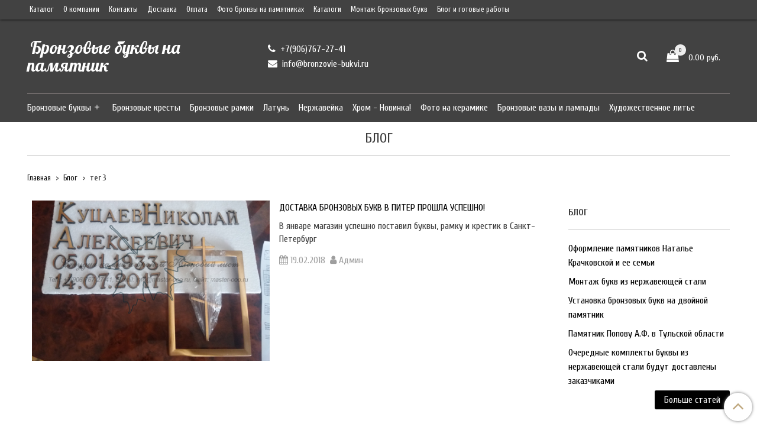

--- FILE ---
content_type: text/html; charset=utf-8
request_url: https://bronzovie-bukvi.ru/blogs/blog/tags/teg-3
body_size: 8852
content:
<!DOCTYPE html>
<html>
  <head><meta data-config="{&quot;money_with_currency_format&quot;:{&quot;delimiter&quot;:&quot; &quot;,&quot;separator&quot;:&quot;.&quot;,&quot;format&quot;:&quot;%n %u&quot;,&quot;unit&quot;:&quot;руб.&quot;,&quot;show_price_without_cents&quot;:0},&quot;currency_code&quot;:&quot;RUR&quot;,&quot;currency_iso_code&quot;:&quot;RUB&quot;,&quot;default_currency&quot;:{&quot;title&quot;:&quot;Российский рубль&quot;,&quot;code&quot;:&quot;RUR&quot;,&quot;rate&quot;:1.0,&quot;format_string&quot;:&quot;%n %u&quot;,&quot;unit&quot;:&quot;руб.&quot;,&quot;price_separator&quot;:&quot;&quot;,&quot;is_default&quot;:true,&quot;price_delimiter&quot;:&quot;&quot;,&quot;show_price_with_delimiter&quot;:true,&quot;show_price_without_cents&quot;:false},&quot;facebook&quot;:{&quot;pixelActive&quot;:false,&quot;currency_code&quot;:&quot;RUB&quot;,&quot;use_variants&quot;:null},&quot;vk&quot;:{&quot;pixel_active&quot;:null,&quot;price_list_id&quot;:null},&quot;new_ya_metrika&quot;:true,&quot;ecommerce_data_container&quot;:&quot;dataLayer&quot;,&quot;common_js_version&quot;:&quot;v2&quot;,&quot;vue_ui_version&quot;:null,&quot;feedback_captcha_enabled&quot;:null,&quot;account_id&quot;:479472,&quot;hide_items_out_of_stock&quot;:false,&quot;forbid_order_over_existing&quot;:false,&quot;minimum_items_price&quot;:null,&quot;enable_comparison&quot;:true,&quot;locale&quot;:&quot;ru&quot;,&quot;client_group&quot;:null,&quot;consent_to_personal_data&quot;:{&quot;active&quot;:true,&quot;obligatory&quot;:true,&quot;description&quot;:&quot;Настоящим подтверждаю, что я ознакомлен и согласен с условиями \u003ca href=&#39;/page/oferta&#39; target=&#39;blank&#39;\u003eоферты и политики конфиденциальности\u003c/a\u003e.&quot;},&quot;recaptcha_key&quot;:&quot;6LfXhUEmAAAAAOGNQm5_a2Ach-HWlFKD3Sq7vfFj&quot;,&quot;recaptcha_key_v3&quot;:&quot;6LcZi0EmAAAAAPNov8uGBKSHCvBArp9oO15qAhXa&quot;,&quot;yandex_captcha_key&quot;:&quot;ysc1_ec1ApqrRlTZTXotpTnO8PmXe2ISPHxsd9MO3y0rye822b9d2&quot;,&quot;checkout_float_order_content_block&quot;:false,&quot;available_products_characteristics_ids&quot;:null,&quot;sber_id_app_id&quot;:&quot;5b5a3c11-72e5-4871-8649-4cdbab3ba9a4&quot;,&quot;theme_generation&quot;:2,&quot;quick_checkout_captcha_enabled&quot;:false,&quot;max_order_lines_count&quot;:500,&quot;sber_bnpl_min_amount&quot;:1000,&quot;sber_bnpl_max_amount&quot;:150000,&quot;counter_settings&quot;:{&quot;data_layer_name&quot;:&quot;dataLayer&quot;,&quot;new_counters_setup&quot;:false,&quot;add_to_cart_event&quot;:true,&quot;remove_from_cart_event&quot;:true,&quot;add_to_wishlist_event&quot;:true},&quot;site_setting&quot;:{&quot;show_cart_button&quot;:true,&quot;show_service_button&quot;:false,&quot;show_marketplace_button&quot;:false,&quot;show_quick_checkout_button&quot;:false},&quot;warehouses&quot;:[],&quot;captcha_type&quot;:&quot;google&quot;,&quot;human_readable_urls&quot;:false}" name="shop-config" content="" /><meta name='js-evnvironment' content='production' /><meta name='default-locale' content='ru' /><meta name='insales-redefined-api-methods' content="[]" /><script src="/packs/js/shop_bundle-2b0004e7d539ecb78a46.js"></script><script type="text/javascript" src="https://static.insales-cdn.com/assets/common-js/common.v2.25.28.js"></script><script type="text/javascript" src="https://static.insales-cdn.com/assets/static-versioned/v3.72/static/libs/lodash/4.17.21/lodash.min.js"></script>
<!--InsalesCounter -->
<script type="text/javascript">
(function() {
  if (typeof window.__insalesCounterId !== 'undefined') {
    return;
  }

  try {
    Object.defineProperty(window, '__insalesCounterId', {
      value: 479472,
      writable: true,
      configurable: true
    });
  } catch (e) {
    console.error('InsalesCounter: Failed to define property, using fallback:', e);
    window.__insalesCounterId = 479472;
  }

  if (typeof window.__insalesCounterId === 'undefined') {
    console.error('InsalesCounter: Failed to set counter ID');
    return;
  }

  let script = document.createElement('script');
  script.async = true;
  script.src = '/javascripts/insales_counter.js?7';
  let firstScript = document.getElementsByTagName('script')[0];
  firstScript.parentNode.insertBefore(script, firstScript);
})();
</script>
<!-- /InsalesCounter -->

    <!-- meta -->
<meta charset="UTF-8" />



<meta name="keywords" content="Блог"/>



  



  <title>
    
    
        Блог
    
  </title>











  <meta name="description" content="Блог"/>
  







<meta name="robots" content="index,follow" />
<meta http-equiv="X-UA-Compatible" content="IE=edge,chrome=1" />
<meta name="viewport" content="width=device-width, initial-scale=1.0" />
<meta name="SKYPE_TOOLBAR" content="SKYPE_TOOLBAR_PARSER_COMPATIBLE" />










<meta name="handle" content="[&quot;blog&quot;]"/ data-current-collection="[]"

  data-blog="blog"


>

<style>
  .menu:not(.insales-menu--loaded) {
    display: flex;
    list-style: none;
    margin-left: 0;
    padding-left: 0;
    box-shadow: none;
    width: auto;
    background: transparent;
    flex-direction: row;
    flex-wrap: wrap;
  }

  .menu:not(.insales-menu--loaded) .menu-link {
    display: block;
  }

  .menu:not(.insales-menu--loaded) .menu,
  .menu:not(.insales-menu--loaded) .menu-marker,
  .menu:not(.insales-menu--loaded) .menu-icon {
    display: none;
  }
</style>







<!-- canonical url-->


<!-- rss feed-->

  <link rel="alternate" type="application/rss+xml" title="Блог" href="https://bronzovie-bukvi.ru/blogs/blog.atom" />



    <meta property="og:title" content="Блог" />
    <meta property="og:type" content="website" />
    <meta property="og:url" content="https://bronzovie-bukvi.ru/blogs/blog" />





<!-- icons-->
<link rel="icon" type="image/png" sizes="16x16" href="https://static.insales-cdn.com/assets/1/202/909514/1728660158/favicon.png" />
<link rel="stylesheet" type="text/css"  href="https://static.insales-cdn.com/assets/1/202/909514/1728660158/jquery.fancybox.min.css" />



    
  
  <link href="//fonts.googleapis.com/css?family=Cuprum:300,400,700&subset=cyrillic,latin" rel="stylesheet" />



  
    
    <link href="//fonts.googleapis.com/css?family=Lobster:300,400,700&subset=cyrillic,latin" rel="stylesheet" />
  


<link href="//maxcdn.bootstrapcdn.com/font-awesome/4.7.0/css/font-awesome.min.css" rel="stylesheet" />


<link href="https://static.insales-cdn.com/assets/1/202/909514/1728660158/theme.css" rel="stylesheet" type="text/css" />

  </head>

  <body class="fhg-body">
<!-- Yandex.Metrika counter -->
<script type="text/javascript" >
   (function(m,e,t,r,i,k,a){m[i]=m[i]||function(){(m[i].a=m[i].a||[]).push(arguments)};
   m[i].l=1*new Date();k=e.createElement(t),a=e.getElementsByTagName(t)[0],k.async=1,k.src=r,a.parentNode.insertBefore(k,a)})
   (window, document, "script", "https://mc.yandex.ru/metrika/tag.js", "ym");

   ym(47749330, "init", {
        webvisor:true,
        ecommerce:dataLayer,
        clickmap:true,
        trackLinks:true,
        accurateTrackBounce:true
   });
</script>
<script type="text/javascript">
  window.dataLayer = window.dataLayer || [];
  window.dataLayer.push({});
</script>
<noscript><div><img src="https://mc.yandex.ru/watch/47749330" style="position:absolute; left:-9999px;" alt="" /></div></noscript>
<!-- /Yandex.Metrika counter -->

    <noscript>
<div class="njs-alert-overlay">
  <div class="njs-alert-wrapper">
    <div class="njs-alert">
      <p>Включите в вашем браузере JavaScript!</p>
    </div>
  </div>
</div>
</noscript>


    <div class="top-panel-wrapper">
      <div class="container">
        <div class="top-panel row js-top-panel-fixed">
  <div class="top-menu-wrapper cell-12 cell-10-md hide-sm">
    








  <ul class="top-menu menu level-1" data-menu-id="top-menu">
    

      

      <li class="top-menu-item menu-item">
        <div class="top-menu-item-controls menu-item-controls">
          

          <a href="/collection/all" class="top-menu-link menu-link" data-menu-link-source="menu" data-menu-link-current="no">
            Каталог
          </a>
        </div>
      </li>

    

      

      <li class="top-menu-item menu-item">
        <div class="top-menu-item-controls menu-item-controls">
          

          <a href="/page/about-us" class="top-menu-link menu-link" data-menu-link-source="menu" data-menu-link-current="no">
            О компании
          </a>
        </div>
      </li>

    

      

      <li class="top-menu-item menu-item">
        <div class="top-menu-item-controls menu-item-controls">
          

          <a href="/page/contacts-2" class="top-menu-link menu-link" data-menu-link-source="menu" data-menu-link-current="no">
            Контакты
          </a>
        </div>
      </li>

    

      

      <li class="top-menu-item menu-item">
        <div class="top-menu-item-controls menu-item-controls">
          

          <a href="/page/delivery" class="top-menu-link menu-link" data-menu-link-source="menu" data-menu-link-current="no">
            Доставка
          </a>
        </div>
      </li>

    

      

      <li class="top-menu-item menu-item">
        <div class="top-menu-item-controls menu-item-controls">
          

          <a href="/page/payment" class="top-menu-link menu-link" data-menu-link-source="menu" data-menu-link-current="no">
            Оплата
          </a>
        </div>
      </li>

    

      

      <li class="top-menu-item menu-item">
        <div class="top-menu-item-controls menu-item-controls">
          

          <a href="/page/bronza-na-pamyatnikah" class="top-menu-link menu-link" data-menu-link-source="menu" data-menu-link-current="no">
            Фото бронзы на памятниках
          </a>
        </div>
      </li>

    

      

      <li class="top-menu-item menu-item">
        <div class="top-menu-item-controls menu-item-controls">
          

          <a href="/page/katalogi" class="top-menu-link menu-link" data-menu-link-source="menu" data-menu-link-current="no">
            Каталоги
          </a>
        </div>
      </li>

    

      

      <li class="top-menu-item menu-item">
        <div class="top-menu-item-controls menu-item-controls">
          

          <a href="/page/montazh-bronzovyh-bukv-na-pamyatnik" class="top-menu-link menu-link" data-menu-link-source="menu" data-menu-link-current="no">
            Монтаж бронзовых букв
          </a>
        </div>
      </li>

    

      

      <li class="top-menu-item menu-item">
        <div class="top-menu-item-controls menu-item-controls">
          

          <a href="/blogs/blog" class="top-menu-link menu-link" data-menu-link-source="menu" data-menu-link-current="no">
            Блог и готовые работы
          </a>
        </div>
      </li>

    
  </ul>












  </div>

  <div class="top-menu-wrapper cell- hidden shown-sm">
    <button type="button" class="top-panel-open-sidebar button js-open-sidebar"></button>
  </div>

  <div class="top-menu-icons-block collapse-block hide show-md cell-">
    <div class="contacts-top-menu hidden shown-md">
      
        <button type="button" class="contacts-icon js-open-contacts"></button>
      
      <div class="contacts-top-menu-block cell-12 hidden">
        <div class="header-block js-contacts-header cell- ">
          <div class="phone text-left ">
            
                <a href="tel:+7(906)767-27-41" class="contact-link tel">
                  +7(906)767-27-41
                </a>
              
          </div>

          <div class="email text-left flex-center-xs ">
            
                <a href="mailto:info@bronzovie-bukvi.ru" class="contact-link email">
                   info@bronzovie-bukvi.ru
                </a>
              
          </div>
        </div>

      </div>
    </div>

    <div class="hidden shown-sm">
      <button type="button" class="top-panel-open-search button js-open-search-panel shown-sm"></button>
    </div>

    

    <div class="shopcart-widget-wrapper cell-  hidden shown-sm">
      <div class="shopcart-widget in-top-panel">
  <a href="/cart_items" title="Корзина" class="shopcart-widget-link">
    <span class="shopcart-widget-icon">
        <span class="shopcart-widget-count js-shopcart-widget-count"></span>
    </span>



    <span class="shopcart-widget-data">
      <span class="shopcart-widget-caption">
      Корзина
      </span>

      <span class="shopcart-widget-amount js-shopcart-widget-amount hidden-md"></span>
    </span>
  </a>
</div>



    </div>
  </div>
</div>

      </div>
    </div>

    <div class="header-wrapper">
      <div class="container">
        <header class="header">
  <div class="row flex-between flex-center-sm flex-middle">

    <div class="logotype-wrapper cell-4 cell-7-md cell-12-sm ">
      <div class="logotype text-center-sm">
        
        <a title="Бронзовые буквы на памятник" href="/" class="logotype-link">
          
            <span class="logotype-text">Бронзовые буквы на памятник</span>
          
        </a>
      </div>
    </div>

    <div class="header-block js-contacts-header cell-4 hidden-md">
      <div class="phone text-left text-center-sm">
        
              <a href="tel:+7(906)767-27-41" class="contact-link tel"> +7(906)767-27-41</a>
          
      </div>

      <div class="email text-left flex-center-xs hidden-md">
        
            <a href="mailto:info@bronzovie-bukvi.ru" class="contact-link email"> info@bronzovie-bukvi.ru</a>
          
      </div>
    </div>
  <div class="header-block header-search cell- hidden-sm">
    <form class="search-widget in-top-panel js-toggle-search hidden-sm hidden" action="/search" method="get">
  <input type="text"
          name="q"
          class="search-widget-field"
          value=""
          placeholder="Поиск"
  >

</input>
<button type="submit" class="search-widget-button button is-widget-submit">
  
</button>

  

</form>



  <button type="button" class="top-panel-open-search button js-open-search-panel shown-sm"></button>
    </div>

    <div class="header-block header-compare cell-  hidden-sm">

      

      <div class="shopcart-widget-wrapper cell- hidden-sm">
        <div class="shopcart-widget in-top-panel">
  <a href="/cart_items" title="Корзина" class="shopcart-widget-link">
    <span class="shopcart-widget-icon">
        <span class="shopcart-widget-count js-shopcart-widget-count"></span>
    </span>



    <span class="shopcart-widget-data">
      <span class="shopcart-widget-caption">
      Корзина
      </span>

      <span class="shopcart-widget-amount js-shopcart-widget-amount hidden-md"></span>
    </span>
  </a>
</div>



      </div>

    </div>

  </div>

  <div class="catalog-menu-wrapper hidden-sm">
    









  
    
    

    <ul class="catalog-menu menu level-1" data-menu-id="catalog-menu">

      

        
        
        

        
        

        
        

        

          

          

          <li class="catalog-menu-item menu-item level-1">
            <div class="catalog-menu-item-controls menu-item-controls level-1">

              

              <a href="/collection/kategoriya-1" class="catalog-menu-link menu-link level-1" data-menu-link="kategoriya-1" data-menu-link-source="collection">
                Бронзовые буквы
              </a>

              
                <button class="catalog-menu-marker menu-marker" type="button"></button>
              
            </div>

            
              <ul class="catalog-menu menu">
            

            

          

          

        

      

        
        
        

        
        

        
        

        

          

          

          <li class="catalog-menu-item menu-item level-1">
            <div class="catalog-menu-item-controls menu-item-controls level-1">

              

              <a href="/collection/podkategoriya" class="catalog-menu-link menu-link level-1" data-menu-link="podkategoriya" data-menu-link-source="collection">
                Бронзовые буквы классические
              </a>

              
            </div>

            

            

          
            </li>
          

          

        

      

        
        
        

        
        

        
        

        

          

          

          <li class="catalog-menu-item menu-item level-1">
            <div class="catalog-menu-item-controls menu-item-controls level-1">

              

              <a href="/collection/bronzovye-bukvy-patinirovannye" class="catalog-menu-link menu-link level-1" data-menu-link="bronzovye-bukvy-patinirovannye" data-menu-link-source="collection">
                Бронзовые буквы патинированные
              </a>

              
            </div>

            

            

          
            </li>
          

          

        

      

        
        
        

        
        

        
        

        

          

          

          <li class="catalog-menu-item menu-item level-1">
            <div class="catalog-menu-item-controls menu-item-controls level-1">

              

              <a href="/collection/bronzovye-bukvy-litievye" class="catalog-menu-link menu-link level-1" data-menu-link="bronzovye-bukvy-litievye" data-menu-link-source="collection">
                Бронзовые буквы литьевые
              </a>

              
            </div>

            

            

          
            </li>
          

          

        

      

        
        
        

        
        

        
        

        

          

          

          <li class="catalog-menu-item menu-item level-1">
            <div class="catalog-menu-item-controls menu-item-controls level-1">

              

              <a href="/collection/nabor-dlya-montazha" class="catalog-menu-link menu-link level-1" data-menu-link="nabor-dlya-montazha" data-menu-link-source="collection">
                Набор для монтажа
              </a>

              
            </div>

            

            

          
            </li>
          

          

        

      

        
        
        

        
        

        
        

        

          

          
            
              

              </ul>
            

            </li>
          

          <li class="catalog-menu-item menu-item level-1">
            <div class="catalog-menu-item-controls menu-item-controls level-1">

              

              <a href="/collection/kategoriya-2" class="catalog-menu-link menu-link level-1" data-menu-link="kategoriya-2" data-menu-link-source="collection">
                Бронзовые кресты
              </a>

              
            </div>

            

            

          
            </li>
          

          

        

      

        
        
        

        
        

        
        

        

          

          

          <li class="catalog-menu-item menu-item level-1">
            <div class="catalog-menu-item-controls menu-item-controls level-1">

              

              <a href="/collection/bronzovye-ramki" class="catalog-menu-link menu-link level-1" data-menu-link="bronzovye-ramki" data-menu-link-source="collection">
                Бронзовые рамки
              </a>

              
            </div>

            

            

          
            </li>
          

          

        

      

        
        
        

        
        

        
        

        

          

          

          <li class="catalog-menu-item menu-item level-1">
            <div class="catalog-menu-item-controls menu-item-controls level-1">

              

              <a href="/collection/latunnye-bukvy" class="catalog-menu-link menu-link level-1" data-menu-link="latunnye-bukvy" data-menu-link-source="collection">
                Латунь
              </a>

              
            </div>

            

            

          
            </li>
          

          

        

      

        
        
        

        
        

        
        

        

          

          

          <li class="catalog-menu-item menu-item level-1">
            <div class="catalog-menu-item-controls menu-item-controls level-1">

              

              <a href="/collection/bukvy-iz-nerzhaveyki" class="catalog-menu-link menu-link level-1" data-menu-link="bukvy-iz-nerzhaveyki" data-menu-link-source="collection">
                Нержавейка
              </a>

              
            </div>

            

            

          
            </li>
          

          

        

      

        
        
        

        
        

        
        

        

          

          

          <li class="catalog-menu-item menu-item level-1">
            <div class="catalog-menu-item-controls menu-item-controls level-1">

              

              <a href="/collection/foto-na-stekle-v-ramke" class="catalog-menu-link menu-link level-1" data-menu-link="foto-na-stekle-v-ramke" data-menu-link-source="collection">
                Хром - Новинка!
              </a>

              
            </div>

            

            

          
            </li>
          

          

        

      

        
        
        

        
        

        
        

        

          

          

          <li class="catalog-menu-item menu-item level-1">
            <div class="catalog-menu-item-controls menu-item-controls level-1">

              

              <a href="/collection/foto-na-keramike" class="catalog-menu-link menu-link level-1" data-menu-link="foto-na-keramike" data-menu-link-source="collection">
                Фото на керамике
              </a>

              
            </div>

            

            

          
            </li>
          

          

        

      

        
        
        

        
        

        
        

        

          

          

          <li class="catalog-menu-item menu-item level-1">
            <div class="catalog-menu-item-controls menu-item-controls level-1">

              

              <a href="/collection/bronzovye-vazy-i-lampady" class="catalog-menu-link menu-link level-1" data-menu-link="bronzovye-vazy-i-lampady" data-menu-link-source="collection">
                Бронзовые вазы и лампады
              </a>

              
            </div>

            

            

          
            </li>
          

          

        

      

        
        
        

        
        

        
        

        

          

          

          <li class="catalog-menu-item menu-item level-1">
            <div class="catalog-menu-item-controls menu-item-controls level-1">

              

              <a href="/collection/hudozhestvennoe-litie" class="catalog-menu-link menu-link level-1" data-menu-link="hudozhestvennoe-litie" data-menu-link-source="collection">
                Художественное литье
              </a>

              
            </div>

            

            

          
            </li>
          

          
            
            
          

        

      
    </ul>
  












  </div>
</header>

      </div>
    </div>

    <div class="content-wrapper container fhg-content">
      
      

      

      
        
<div class="page-headding-wrapper">
  <h1 class="page-headding">
    
      Блог

    
  </h1>
</div><!-- /.page_headding -->


        


<div class="breadcrumb-wrapper">

  <ul class="breadcrumb">

    <li class="breadcrumb-item home">
      <a class="breadcrumb-link" title="Главная" href="/">
        Главная
      </a>
    </li>

    
      
        <li class="breadcrumb-item">
          <a href="/blogs/blog" class="breadcrumb-link">Блог</a>
        </li>

        <li class="breadcrumb-item">
          <span class="breadcrumb-page">тег 3</span>
        </li>

      

    

  </ul>

</div>





      

      
      

      <div class="row blog-wrapper">
        <div class="blog cell-9 cell-8-md cell-12-sm">
          
  <div class="articles-list">

    
      <div class="article-preview-wrapper">
        











<div class="article-preview">
  
    <div class="article-preview-image-wrapper ">
      <a href="/blogs/blog/first" title="Доставка бронзовых букв в Питер прошла успешно!" class="article-preview-image-inner image-container ">
        <img  src="https://static.insales-cdn.com/images/articles/1/3786/282314/ФИО_Даты.jpg"
          srcset=""  alt="Доставка бронзовых букв в Питер прошла успешно!" title="Доставка бронзовых букв в Питер прошла успешно!" class="article-preview-image"/>
      </a>
    </div>
  

  <div class="article-preview-caption">
    <div class="article-preview-heading-wrapper">
      <p class="article-preview-heading">
        <a href="/blogs/blog/first" class="article-preview-link">Доставка бронзовых букв в Питер прошла успешно!</a>
      </p>
    </div>

    <div class="article-preview-body">
      <div class="article-preview-introtext editor">
        
          <p>В январе магазин успешно поставил буквы, рамку и крестик в Санкт-Петербург</p>
        
      </div>
    </div>

    <div class="article-preview-toolbar toolbar">
      <div class="toolbar-inner">
        <span class="date">
           19.02.2018
        </span>
        
          
            <span class="author">

              Админ
            </span>
          
        
        
      </div>

    </div>
  </div>
</div>






      </div>
    

  </div>

  


        </div>

        
          <div class="cell-3 cell-4-md hidden-sm flex-last">
            


  
    
      <div class="sidebar-block">
        <div class="sidebar-block-heading">
          Блог
        </div>

        








  <ul class="blog-menu menu level-1" data-menu-id="blog-menu">
    

      <li class="blog-menu-item menu-item">
        <div class="blog-menu-item-controls menu-item-controls">
          

          <a href="/blogs/blog/pamyatnik-krachkovskoy-na-troekurovskom" class="blog-menu-link menu-link" data-menu-link="pamyatnik-krachkovskoy-na-troekurovskom" data-menu-link-source="article">
            Оформление памятников Наталье Крачковской и ее семьи
          </a>
        </div>
      </li>

    

      <li class="blog-menu-item menu-item">
        <div class="blog-menu-item-controls menu-item-controls">
          

          <a href="/blogs/blog/montazh-bukv-iz-nerzhaveyuschey-stali" class="blog-menu-link menu-link" data-menu-link="montazh-bukv-iz-nerzhaveyuschey-stali" data-menu-link-source="article">
            Монтаж букв из нержавеющей стали
          </a>
        </div>
      </li>

    

      <li class="blog-menu-item menu-item">
        <div class="blog-menu-item-controls menu-item-controls">
          

          <a href="/blogs/blog/ustanovka-bronzovyh-bukvy-na-dvoynoy-pamyatnik-3-2" class="blog-menu-link menu-link" data-menu-link="ustanovka-bronzovyh-bukvy-na-dvoynoy-pamyatnik-3-2" data-menu-link-source="article">
            Установка бронзовых букв на двойной памятник
          </a>
        </div>
      </li>

    

      <li class="blog-menu-item menu-item">
        <div class="blog-menu-item-controls menu-item-controls">
          

          <a href="/blogs/blog/otkrytie-pamyatnika-popovu-af-v-tulskoy-oblasti-3-3-2" class="blog-menu-link menu-link" data-menu-link="otkrytie-pamyatnika-popovu-af-v-tulskoy-oblasti-3-3-2" data-menu-link-source="article">
            Памятник Попову А.Ф. в Тульской области
          </a>
        </div>
      </li>

    

      <li class="blog-menu-item menu-item">
        <div class="blog-menu-item-controls menu-item-controls">
          

          <a href="/blogs/blog/ocherednye-komplekty-bukvy-iz-nerzhaveyuschey-stali-budut-dostavleny-zakazchikami" class="blog-menu-link menu-link" data-menu-link="ocherednye-komplekty-bukvy-iz-nerzhaveyuschey-stali-budut-dostavleny-zakazchikami" data-menu-link-source="article">
            Очередные комплекты буквы из нержавеющей стали будут доставлены заказчиками
          </a>
        </div>
      </li>

    
  </ul>













        
          <div class="sidebar-block-toolbar toolbar text-right">
            <a href="/blogs/blog" class="button is-primary button-more">
              Больше статей
            </a>
          </div>
        
      </div>
    
  

  
    <div class="sidebar-block">
      <div class="sidebar-block-heading">
        Теги
      </div>

      
  <div class="tags-cloud-wrapper">
    <ul class="tags-cloud">
      
        
        

        

        <li class="tag is-current">
          <a href="/blogs/blog/tags/teg-3" title="тег 3" class="tag-link">
          <span href="/blogs/blog/tags/teg-3"  class="tag-text ">
            тег 3
        </span>  <span class="tag-count">1</span></a>
        </li>
      
        
        

        

        <li class="tag ">
          <a href="/blogs/blog/tags/bukvy-na-pamyatnik" title="буквы на памятник" class="tag-link">
          <span href="/blogs/blog/tags/bukvy-na-pamyatnik"  class="tag-text ">
            буквы на памятник
        </span>  <span class="tag-count">5</span></a>
        </li>
      
        
        

        

        <li class="tag ">
          <a href="/blogs/blog/tags/bronzovye-bukvy" title="бронзовые буквы" class="tag-link">
          <span href="/blogs/blog/tags/bronzovye-bukvy"  class="tag-text ">
            бронзовые буквы
        </span>  <span class="tag-count">4</span></a>
        </li>
      
        
        

        

        <li class="tag ">
          <a href="/blogs/blog/tags/bukvy-iz-nerzhaveyki" title="буквы из нержавейки" class="tag-link">
          <span href="/blogs/blog/tags/bukvy-iz-nerzhaveyki"  class="tag-text ">
            буквы из нержавейки
        </span>  <span class="tag-count">4</span></a>
        </li>
      
        
        

        

        <li class="tag ">
          <a href="/blogs/blog/tags/bronza-na-pamyatnik" title="бронза на памятник" class="tag-link">
          <span href="/blogs/blog/tags/bronza-na-pamyatnik"  class="tag-text ">
            бронза на памятник
        </span>  <span class="tag-count">4</span></a>
        </li>
      
        
        

        

        <li class="tag ">
          <a href="/blogs/blog/tags/nerzhaveyka-na-pamyatnik" title="нержавейка на памятник" class="tag-link">
          <span href="/blogs/blog/tags/nerzhaveyka-na-pamyatnik"  class="tag-text ">
            нержавейка на памятник
        </span>  <span class="tag-count">3</span></a>
        </li>
      
        
        

        

        <li class="tag ">
          <a href="/blogs/blog/tags/teg-1" title="тег 1" class="tag-link">
          <span href="/blogs/blog/tags/teg-1"  class="tag-text ">
            тег 1
        </span>  <span class="tag-count">2</span></a>
        </li>
      
        
        

        

        <li class="tag ">
          <a href="/blogs/blog/tags/zoloto-na-pamyatnik" title="золото на памятник" class="tag-link">
          <span href="/blogs/blog/tags/zoloto-na-pamyatnik"  class="tag-text ">
            золото на памятник
        </span>  <span class="tag-count">2</span></a>
        </li>
      
        
        

        

        <li class="tag ">
          <a href="/blogs/blog/tags/teg-2" title="тег 2" class="tag-link">
          <span href="/blogs/blog/tags/teg-2"  class="tag-text ">
            тег 2
        </span>  <span class="tag-count">2</span></a>
        </li>
      
        
        

        

        <li class="tag ">
          <a href="/blogs/blog/tags/susalnoe-zoloto" title="сусальное золото" class="tag-link">
          <span href="/blogs/blog/tags/susalnoe-zoloto"  class="tag-text ">
            сусальное золото
        </span>  <span class="tag-count">1</span></a>
        </li>
      
        
        

        

        <li class="tag ">
          <a href="/blogs/blog/tags/bronzovoe-litie" title="бронзовое литье" class="tag-link">
          <span href="/blogs/blog/tags/bronzovoe-litie"  class="tag-text ">
            бронзовое литье
        </span>  <span class="tag-count">1</span></a>
        </li>
      
        
        

        

        <li class="tag ">
          <a href="/blogs/blog/tags/hudozhestvennoe-litie" title="художественное литье" class="tag-link">
          <span href="/blogs/blog/tags/hudozhestvennoe-litie"  class="tag-text ">
            художественное литье
        </span>  <span class="tag-count">1</span></a>
        </li>
      
        
        

        

        <li class="tag ">
          <a href="/blogs/blog/tags/bukvy-iz-latuni" title="буквы из латуни" class="tag-link">
          <span href="/blogs/blog/tags/bukvy-iz-latuni"  class="tag-text ">
            буквы из латуни
        </span>  <span class="tag-count">1</span></a>
        </li>
      
        
        

        

        <li class="tag ">
          <a href="/blogs/blog/tags/litie-na-pamyatnik" title="литье на памятник" class="tag-link">
          <span href="/blogs/blog/tags/litie-na-pamyatnik"  class="tag-text ">
            литье на памятник
        </span>  <span class="tag-count">1</span></a>
        </li>
      
        
        

        

        <li class="tag ">
          <a href="/blogs/blog/tags/latunnye-bukvy" title="латунные буквы" class="tag-link">
          <span href="/blogs/blog/tags/latunnye-bukvy"  class="tag-text ">
            латунные буквы
        </span>  <span class="tag-count">1</span></a>
        </li>
      
    </ul>
  </div>





    </div>
  


          </div>
        
      </div>
      
    </div>

    <div class="footer-wrapper">
      <div class="container">
        

<footer class="footer ">
  <div class="footer-menu-wrapper is-vertical cell-12 cell-12-sm text-center">
    








  <ul class="footer-menu menu level-1" data-menu-id="footer-menu">
    

      

      <li class="footer-menu-item menu-item">
        <div class="footer-menu-item-controls menu-item-controls">
          

          <a href="/page/oferta" class="footer-menu-link menu-link" data-menu-link-source="menu" data-menu-link-current="no">
            Политика конфиденциальности и оферта
          </a>
        </div>
      </li>

    

      

      <li class="footer-menu-item menu-item">
        <div class="footer-menu-item-controls menu-item-controls">
          

          <a href="/page/agreement" class="footer-menu-link menu-link" data-menu-link-source="menu" data-menu-link-current="no">
            Пользовательское соглашение
          </a>
        </div>
      </li>

    

      

      <li class="footer-menu-item menu-item">
        <div class="footer-menu-item-controls menu-item-controls">
          

          <a href="/page/exchange" class="footer-menu-link menu-link" data-menu-link-source="menu" data-menu-link-current="no">
            Условия обмена и возврата
          </a>
        </div>
      </li>

    

      

      <li class="footer-menu-item menu-item">
        <div class="footer-menu-item-controls menu-item-controls">
          

          <a href="/page/delivery" class="footer-menu-link menu-link" data-menu-link-source="menu" data-menu-link-current="no">
            Доставка
          </a>
        </div>
      </li>

    

      

      <li class="footer-menu-item menu-item">
        <div class="footer-menu-item-controls menu-item-controls">
          

          <a href="/page/payment" class="footer-menu-link menu-link" data-menu-link-source="menu" data-menu-link-current="no">
            Оплата
          </a>
        </div>
      </li>

    

      

      <li class="footer-menu-item menu-item">
        <div class="footer-menu-item-controls menu-item-controls">
          

          <a href="/page/contacts-2" class="footer-menu-link menu-link" data-menu-link-source="menu" data-menu-link-current="no">
            Контакты
          </a>
        </div>
      </li>

    

      

      <li class="footer-menu-item menu-item">
        <div class="footer-menu-item-controls menu-item-controls">
          

          <a href="/page/sotrudnichestvo" class="footer-menu-link menu-link" data-menu-link-source="menu" data-menu-link-current="no">
            Сотрудничество
          </a>
        </div>
      </li>

    
  </ul>












  </div>
<div class="footer-bottom-wrapper row">
  <div class="footer-block js-contacts-header cell-4 cell-12-sm ">
    <div class="phone text-left text-center-sm">
      
            <a href="tel:+7(906)767-27-41" class="contact-link tel"> +7(906)767-27-41</a>
        
    </div>

    <div class="email text-left text-center-sm ">
      
          <a href="mailto:info@bronzovie-bukvi.ru" class="contact-link email">info@bronzovie-bukvi.ru</a>
        
    </div>
  </div>
  




  <div class="insales-copyright cell-4  cell-10-xs cell-10-sm text-right ">
      <a href="https://www.insales.ru" class="insales-copyright-link" target="_blank">
        Сделано в InSales
      </a>
  </div>
</div>
<button class="js-arrow-up">
</button>

</footer>

      </div>
    </div>

  <script type='text/javascript' src='/served_assets/public/shop/referer_code.js'></script></body>

  <script type="text/template" data-modal="mobile-sidebar">
<div class="sidebar">

  <div class="sidebar-block">
    <div class="sidebar-block-heading">
      Каталог товаров
    </div>

    <div class="sidebar-block-content">
      









  
    
    

    <ul class="mobile-sidebar-menu menu level-1" data-menu-id="mobile-sidebar-menu">

      

        
        
        

        
        

        
        

        

          

          

          <li class="mobile-sidebar-menu-item menu-item level-1">
            <div class="mobile-sidebar-menu-item-controls menu-item-controls level-1">

              

              <a href="/collection/kategoriya-1" class="mobile-sidebar-menu-link menu-link level-1" data-menu-link="kategoriya-1" data-menu-link-source="collection">
                Бронзовые буквы
              </a>

              
                <button class="mobile-sidebar-menu-marker menu-marker" type="button"></button>
              
            </div>

            
              <ul class="mobile-sidebar-menu menu">
            

            

          

          

        

      

        
        
        

        
        

        
        

        

          

          

          <li class="mobile-sidebar-menu-item menu-item level-1">
            <div class="mobile-sidebar-menu-item-controls menu-item-controls level-1">

              

              <a href="/collection/podkategoriya" class="mobile-sidebar-menu-link menu-link level-1" data-menu-link="podkategoriya" data-menu-link-source="collection">
                Бронзовые буквы классические
              </a>

              
            </div>

            

            

          
            </li>
          

          

        

      

        
        
        

        
        

        
        

        

          

          

          <li class="mobile-sidebar-menu-item menu-item level-1">
            <div class="mobile-sidebar-menu-item-controls menu-item-controls level-1">

              

              <a href="/collection/bronzovye-bukvy-patinirovannye" class="mobile-sidebar-menu-link menu-link level-1" data-menu-link="bronzovye-bukvy-patinirovannye" data-menu-link-source="collection">
                Бронзовые буквы патинированные
              </a>

              
            </div>

            

            

          
            </li>
          

          

        

      

        
        
        

        
        

        
        

        

          

          

          <li class="mobile-sidebar-menu-item menu-item level-1">
            <div class="mobile-sidebar-menu-item-controls menu-item-controls level-1">

              

              <a href="/collection/bronzovye-bukvy-litievye" class="mobile-sidebar-menu-link menu-link level-1" data-menu-link="bronzovye-bukvy-litievye" data-menu-link-source="collection">
                Бронзовые буквы литьевые
              </a>

              
            </div>

            

            

          
            </li>
          

          

        

      

        
        
        

        
        

        
        

        

          

          

          <li class="mobile-sidebar-menu-item menu-item level-1">
            <div class="mobile-sidebar-menu-item-controls menu-item-controls level-1">

              

              <a href="/collection/nabor-dlya-montazha" class="mobile-sidebar-menu-link menu-link level-1" data-menu-link="nabor-dlya-montazha" data-menu-link-source="collection">
                Набор для монтажа
              </a>

              
            </div>

            

            

          
            </li>
          

          

        

      

        
        
        

        
        

        
        

        

          

          
            
              

              </ul>
            

            </li>
          

          <li class="mobile-sidebar-menu-item menu-item level-1">
            <div class="mobile-sidebar-menu-item-controls menu-item-controls level-1">

              

              <a href="/collection/kategoriya-2" class="mobile-sidebar-menu-link menu-link level-1" data-menu-link="kategoriya-2" data-menu-link-source="collection">
                Бронзовые кресты
              </a>

              
            </div>

            

            

          
            </li>
          

          

        

      

        
        
        

        
        

        
        

        

          

          

          <li class="mobile-sidebar-menu-item menu-item level-1">
            <div class="mobile-sidebar-menu-item-controls menu-item-controls level-1">

              

              <a href="/collection/bronzovye-ramki" class="mobile-sidebar-menu-link menu-link level-1" data-menu-link="bronzovye-ramki" data-menu-link-source="collection">
                Бронзовые рамки
              </a>

              
            </div>

            

            

          
            </li>
          

          

        

      

        
        
        

        
        

        
        

        

          

          

          <li class="mobile-sidebar-menu-item menu-item level-1">
            <div class="mobile-sidebar-menu-item-controls menu-item-controls level-1">

              

              <a href="/collection/latunnye-bukvy" class="mobile-sidebar-menu-link menu-link level-1" data-menu-link="latunnye-bukvy" data-menu-link-source="collection">
                Латунь
              </a>

              
            </div>

            

            

          
            </li>
          

          

        

      

        
        
        

        
        

        
        

        

          

          

          <li class="mobile-sidebar-menu-item menu-item level-1">
            <div class="mobile-sidebar-menu-item-controls menu-item-controls level-1">

              

              <a href="/collection/bukvy-iz-nerzhaveyki" class="mobile-sidebar-menu-link menu-link level-1" data-menu-link="bukvy-iz-nerzhaveyki" data-menu-link-source="collection">
                Нержавейка
              </a>

              
            </div>

            

            

          
            </li>
          

          

        

      

        
        
        

        
        

        
        

        

          

          

          <li class="mobile-sidebar-menu-item menu-item level-1">
            <div class="mobile-sidebar-menu-item-controls menu-item-controls level-1">

              

              <a href="/collection/foto-na-stekle-v-ramke" class="mobile-sidebar-menu-link menu-link level-1" data-menu-link="foto-na-stekle-v-ramke" data-menu-link-source="collection">
                Хром - Новинка!
              </a>

              
            </div>

            

            

          
            </li>
          

          

        

      

        
        
        

        
        

        
        

        

          

          

          <li class="mobile-sidebar-menu-item menu-item level-1">
            <div class="mobile-sidebar-menu-item-controls menu-item-controls level-1">

              

              <a href="/collection/foto-na-keramike" class="mobile-sidebar-menu-link menu-link level-1" data-menu-link="foto-na-keramike" data-menu-link-source="collection">
                Фото на керамике
              </a>

              
            </div>

            

            

          
            </li>
          

          

        

      

        
        
        

        
        

        
        

        

          

          

          <li class="mobile-sidebar-menu-item menu-item level-1">
            <div class="mobile-sidebar-menu-item-controls menu-item-controls level-1">

              

              <a href="/collection/bronzovye-vazy-i-lampady" class="mobile-sidebar-menu-link menu-link level-1" data-menu-link="bronzovye-vazy-i-lampady" data-menu-link-source="collection">
                Бронзовые вазы и лампады
              </a>

              
            </div>

            

            

          
            </li>
          

          

        

      

        
        
        

        
        

        
        

        

          

          

          <li class="mobile-sidebar-menu-item menu-item level-1">
            <div class="mobile-sidebar-menu-item-controls menu-item-controls level-1">

              

              <a href="/collection/hudozhestvennoe-litie" class="mobile-sidebar-menu-link menu-link level-1" data-menu-link="hudozhestvennoe-litie" data-menu-link-source="collection">
                Художественное литье
              </a>

              
            </div>

            

            

          
            </li>
          

          
            
            
          

        

      
    </ul>
  












    </div>
  </div>

  <div class="sidebar-block">
    <div class="sidebar-block-heading">
      Верхнее меню
    </div>

    <div class="sidebar-block-content">
      








  <ul class="mobile-sidebar-menu menu level-1" data-menu-id="mobile-sidebar-menu">
    

      

      <li class="mobile-sidebar-menu-item menu-item">
        <div class="mobile-sidebar-menu-item-controls menu-item-controls">
          

          <a href="/collection/all" class="mobile-sidebar-menu-link menu-link" data-menu-link-source="menu" data-menu-link-current="no">
            Каталог
          </a>
        </div>
      </li>

    

      

      <li class="mobile-sidebar-menu-item menu-item">
        <div class="mobile-sidebar-menu-item-controls menu-item-controls">
          

          <a href="/page/about-us" class="mobile-sidebar-menu-link menu-link" data-menu-link-source="menu" data-menu-link-current="no">
            О компании
          </a>
        </div>
      </li>

    

      

      <li class="mobile-sidebar-menu-item menu-item">
        <div class="mobile-sidebar-menu-item-controls menu-item-controls">
          

          <a href="/page/contacts-2" class="mobile-sidebar-menu-link menu-link" data-menu-link-source="menu" data-menu-link-current="no">
            Контакты
          </a>
        </div>
      </li>

    

      

      <li class="mobile-sidebar-menu-item menu-item">
        <div class="mobile-sidebar-menu-item-controls menu-item-controls">
          

          <a href="/page/delivery" class="mobile-sidebar-menu-link menu-link" data-menu-link-source="menu" data-menu-link-current="no">
            Доставка
          </a>
        </div>
      </li>

    

      

      <li class="mobile-sidebar-menu-item menu-item">
        <div class="mobile-sidebar-menu-item-controls menu-item-controls">
          

          <a href="/page/payment" class="mobile-sidebar-menu-link menu-link" data-menu-link-source="menu" data-menu-link-current="no">
            Оплата
          </a>
        </div>
      </li>

    

      

      <li class="mobile-sidebar-menu-item menu-item">
        <div class="mobile-sidebar-menu-item-controls menu-item-controls">
          

          <a href="/page/bronza-na-pamyatnikah" class="mobile-sidebar-menu-link menu-link" data-menu-link-source="menu" data-menu-link-current="no">
            Фото бронзы на памятниках
          </a>
        </div>
      </li>

    

      

      <li class="mobile-sidebar-menu-item menu-item">
        <div class="mobile-sidebar-menu-item-controls menu-item-controls">
          

          <a href="/page/katalogi" class="mobile-sidebar-menu-link menu-link" data-menu-link-source="menu" data-menu-link-current="no">
            Каталоги
          </a>
        </div>
      </li>

    

      

      <li class="mobile-sidebar-menu-item menu-item">
        <div class="mobile-sidebar-menu-item-controls menu-item-controls">
          

          <a href="/page/montazh-bronzovyh-bukv-na-pamyatnik" class="mobile-sidebar-menu-link menu-link" data-menu-link-source="menu" data-menu-link-current="no">
            Монтаж бронзовых букв
          </a>
        </div>
      </li>

    

      

      <li class="mobile-sidebar-menu-item menu-item">
        <div class="mobile-sidebar-menu-item-controls menu-item-controls">
          

          <a href="/blogs/blog" class="mobile-sidebar-menu-link menu-link" data-menu-link-source="menu" data-menu-link-current="no">
            Блог и готовые работы
          </a>
        </div>
      </li>

    
  </ul>












    </div>
  </div>
</div>
</script>

<script type="text/template" data-modal="collection-filter">
  <div class="sidebar">
    <div class="sidebar-block">
      


















<form class="filter is-modal-filter hidden" action="" method="get" data-filter="is-modal-filter">

  <div class="filter-heading">
    Фильтры
  </div>

  
    
  

  

  
  
  
  

  <div class="filter-section" data-filter-section="false">

    <div class="filter-section-control">
      <button class="filter-section-toggle is-filter-section-toggle" type="button" data-filter-section-toggle>
        <span class="filter-section-name">
          Цена
        </span>
        <sup class="filter-section-count"></sup>
        <span class="sidebar-menu-marker filter-marker menu-marker level-1">
        </span>
      </button>

      <button class="filter-section-clear button is-filter-section-clear" type="button" data-filter-section-clear></button>
    </div>

    <div class="filter-items-wrapper" data-filter-section-items>
      <div class="filter-items">
        <div class="filter-item is-range-slider" data-filter-section-item>
          <div
            data-min="0"
            data-max="0"
            data-from=""
            data-to=""
            data-range-slider="price">
          </div>
        </div>
      </div>

      <div class="filter-section-toolbar">
        <button type="button" class="filter-section-submit button is-filter-section-submit" data-filter-submit>
          Применить
        </button>
      </div>
    </div>

  </div>

  <div class="filter-controls">
    
      <button type="submit" class="filter-submit button is-primary is-filter-submit" data-filter-submit>
        Применить
      </button>
    

    <a href="" class="filter-clear button is-secondary is-sfilter-clear" data-filter-clear>
      Сбросить фильтры
    </a>
  </div>

  

  

  

  
    <input type="hidden" name="q" value=""/>
  

</form>









    </div>
  </div>
</script>

<script type="text/template" data-modal="search-form">
  <form class="search-widget in-search-panel" action="/search" method="get">
  <input type="text"
          name="q"
          class="search-widget-field"
          value=""
          placeholder="Поиск"
  >

</input>
<button type="submit" class="search-widget-button button is-widget-submit">
  
</button>

  

</form>



</script>

  <script type="text/javascript">
  Site = _.merge({}, Site, {
    template: 'blog',

    menuConfig: {
      'top-menu': {
        levels: {
          1: ['horizontal'],
        }
      },
      'catalog-menu': {
        levels: {
          1: ['horizontal'],
          2: ['vertical', 'drop', 'down'],
          default: ['vertical', 'drop', 'right'],
        }
      },
      'sidebar-menu': {
        levels: {
          default: ['vertical', 'collapse']
        }
      },
      'mobile-sidebar-menu': {
        levels: {
          default: ['vertical', 'collapse']
        }
      }
    },
    filterConfig: {
      'sidebar-filter': {
        submitOnChange: false,
        collapse: true,
        openActive: true,
      },
      'is-modal-filter': {
        collapse: true,
        openActive: true,
      }
    },
    alertifyConfig :{
      glossary: {
        modal: {
          ok: 'Отправить',
          cancel: 'Отмена',
        },
        cart: {
          item_added: 'Товар добавлен в корзину',
          item_removed: 'Товар удален из корзины'
        },
        compares: {
          product_added: 'Товар добавлен в сравнение',
          product_removed: 'Товар удален из сравнения',
          overload: 'Достигнуто максимальное количество сравниваемых товаров'
        }
      }
    },
    messages: {
      field_name: 'Имя',
      field_email: 'Email',
      field_message: 'Сообщение',
      label_product: 'Товар',
      label_variant: 'Вариант',

      preorder: 'Предзаказ',
      button_submit: 'Отправить'
    }
  });

  Products.setConfig({});
</script>

<!-- <script src="https://static.insales-cdn.com/assets/1/202/909514/1728660158/insales.ui.alertify.js"></script>
<script src="https://static.insales-cdn.com/assets/1/202/909514/1728660158/insales.ui.swiper.js"></script>
<script src="https://static.insales-cdn.com/assets/1/202/909514/1728660158/insales.ui.tabs.js"></script>
<script src="https://static.insales-cdn.com/assets/1/202/909514/1728660158/insales.ui.range-slider.js"></script>
<script src="https://static.insales-cdn.com/assets/1/202/909514/1728660158/insales.ui.filter.js"></script>
<script src="https://static.insales-cdn.com/assets/1/202/909514/1728660158/insales.ui.menu.js"></script>
<script src="https://static.insales-cdn.com/assets/1/202/909514/1728660158/insales.ui.forms.js"></script>
<script src="https://static.insales-cdn.com/assets/1/202/909514/1728660158/insales.ui.images.js"></script> -->

<script src="https://static.insales-cdn.com/assets/1/202/909514/1728660158/plugins.js"></script>
<script src="https://static.insales-cdn.com/assets/1/202/909514/1728660158/theme.js" charset="utf-8"></script>

</html>


--- FILE ---
content_type: text/css
request_url: https://static.insales-cdn.com/assets/1/202/909514/1728660158/theme.css
body_size: 38539
content:
@charset "UTF-8";
/*! normalize.css v7.0.0 | MIT License | github.com/necolas/normalize.css */
/* Document
   ========================================================================== */
/**
 * 1. Correct the line height in all browsers.
 * 2. Prevent adjustments of font size after orientation changes in
 *    IE on Windows Phone and in iOS.
 */
/* line 12, _normalize.scss */
html {
  line-height: 1.15;
  /* 1 */
  -ms-text-size-adjust: 100%;
  /* 2 */
  -webkit-text-size-adjust: 100%;
  /* 2 */ }

/* Sections
   ========================================================================== */
/**
 * Remove the margin in all browsers (opinionated).
 */
/* line 25, _normalize.scss */
body {
  margin: 0; }

/**
 * Add the correct display in IE 9-.
 */
/* line 33, _normalize.scss */
article,
aside,
footer,
header,
nav,
section {
  display: block; }

/**
 * Correct the font size and margin on `h1` elements within `section` and
 * `article` contexts in Chrome, Firefox, and Safari.
 */
/* line 47, _normalize.scss */
h1 {
  font-size: 2em;
  margin: 0.67em 0; }

/* Grouping content
   ========================================================================== */
/**
 * Add the correct display in IE 9-.
 * 1. Add the correct display in IE.
 */
/* line 60, _normalize.scss */
figcaption,
figure,
main {
  /* 1 */
  display: block; }

/**
 * Add the correct margin in IE 8.
 */
/* line 70, _normalize.scss */
figure {
  margin: 1em 40px; }

/**
 * 1. Add the correct box sizing in Firefox.
 * 2. Show the overflow in Edge and IE.
 */
/* line 79, _normalize.scss */
hr {
  -webkit-box-sizing: content-box;
  box-sizing: content-box;
  /* 1 */
  height: 0;
  /* 1 */
  overflow: visible;
  /* 2 */ }

/**
 * 1. Correct the inheritance and scaling of font size in all browsers.
 * 2. Correct the odd `em` font sizing in all browsers.
 */
/* line 91, _normalize.scss */
pre {
  font-family: monospace, monospace;
  /* 1 */
  font-size: 1em;
  /* 2 */ }

/* Text-level semantics
   ========================================================================== */
/**
 * 1. Remove the gray background on active links in IE 10.
 * 2. Remove gaps in links underline in iOS 8+ and Safari 8+.
 */
/* line 104, _normalize.scss */
a {
  background-color: transparent;
  /* 1 */
  cursor: pointer;
  -webkit-text-decoration-skip: objects;
  /* 2 */ }

/**
 * 1. Remove the bottom border in Chrome 57- and Firefox 39-.
 * 2. Add the correct text decoration in Chrome, Edge, IE, Opera, and Safari.
 */
/* line 115, _normalize.scss */
abbr[title] {
  border-bottom: none;
  /* 1 */
  text-decoration: underline;
  /* 2 */
  -webkit-text-decoration: underline dotted;
  text-decoration: underline dotted;
  /* 2 */ }

/**
 * Prevent the duplicate application of `bolder` by the next rule in Safari 6.
 */
/* line 126, _normalize.scss */
b,
strong {
  font-weight: inherit; }

/**
 * Add the correct font weight in Chrome, Edge, and Safari.
 */
/* line 135, _normalize.scss */
b,
strong {
  font-weight: bolder; }

/**
 * 1. Correct the inheritance and scaling of font size in all browsers.
 * 2. Correct the odd `em` font sizing in all browsers.
 */
/* line 145, _normalize.scss */
code,
kbd,
samp {
  font-family: monospace, monospace;
  /* 1 */
  font-size: 1em;
  /* 2 */ }

/**
 * Add the correct font style in Android 4.3-.
 */
/* line 156, _normalize.scss */
dfn {
  font-style: italic; }

/**
 * Add the correct background and color in IE 9-.
 */
/* line 164, _normalize.scss */
mark {
  background-color: #ff0;
  color: #000; }

/**
 * Add the correct font size in all browsers.
 */
/* line 173, _normalize.scss */
small {
  font-size: 80%; }

/**
 * Prevent `sub` and `sup` elements from affecting the line height in
 * all browsers.
 */
/* line 182, _normalize.scss */
sub,
sup {
  font-size: 75%;
  line-height: 0;
  position: relative;
  vertical-align: baseline; }

/* line 190, _normalize.scss */
sub {
  bottom: -0.25em; }

/* line 194, _normalize.scss */
sup {
  top: -0.5em; }

/* Embedded content
   ========================================================================== */
/**
 * Add the correct display in IE 9-.
 */
/* line 205, _normalize.scss */
audio,
video {
  display: inline-block; }

/**
 * Add the correct display in iOS 4-7.
 */
/* line 214, _normalize.scss */
audio:not([controls]) {
  display: none;
  height: 0; }

/**
 * Remove the border on images inside links in IE 10-.
 */
/* line 223, _normalize.scss */
img {
  border-style: none; }

/**
 * Hide the overflow in IE.
 */
/* line 231, _normalize.scss */
svg:not(:root) {
  overflow: hidden; }

/* Forms
   ========================================================================== */
/**
 * 1. Change the font styles in all browsers (opinionated).
 * 2. Remove the margin in Firefox and Safari.
 */
/* line 243, _normalize.scss */
button,
input,
optgroup,
select,
textarea {
  font-family: inherit;
  /* 1 */
  font-size: 100%;
  /* 1 */
  line-height: 1.15;
  /* 1 */
  margin: 0;
  /* 2 */ }

/**
 * Show the overflow in IE.
 * 1. Show the overflow in Edge.
 */
/* line 259, _normalize.scss */
button,
input {
  /* 1 */
  overflow: visible; }

/**
 * Remove the inheritance of text transform in Edge, Firefox, and IE.
 * 1. Remove the inheritance of text transform in Firefox.
 */
/* line 269, _normalize.scss */
button,
select {
  /* 1 */
  text-transform: none;
  cursor: pointer; }

/**
 * 1. Prevent a WebKit bug where (2) destroys native `audio` and `video`
 *    controls in Android 4.
 * 2. Correct the inability to style clickable types in iOS and Safari.
 */
/* line 281, _normalize.scss */
button,
html [type="button"],
[type="reset"],
[type="submit"] {
  -webkit-appearance: button;
  /* 2 */ }

/**
 * Remove the inner border and padding in Firefox.
 */
/* line 292, _normalize.scss */
button::-moz-focus-inner,
[type="button"]::-moz-focus-inner,
[type="reset"]::-moz-focus-inner,
[type="submit"]::-moz-focus-inner {
  border-style: none;
  padding: 0; }

/**
 * Restore the focus styles unset by the previous rule.
 */
/* line 304, _normalize.scss */
button:-moz-focusring,
[type="button"]:-moz-focusring,
[type="reset"]:-moz-focusring,
[type="submit"]:-moz-focusring {
  outline: 1px dotted ButtonText; }

/**
 * Correct the padding in Firefox.
 */
/* line 315, _normalize.scss */
fieldset {
  padding: 0.35em 0.75em 0.625em; }

/**
 * 1. Correct the text wrapping in Edge and IE.
 * 2. Correct the color inheritance from `fieldset` elements in IE.
 * 3. Remove the padding so developers are not caught out when they zero out
 *    `fieldset` elements in all browsers.
 */
/* line 326, _normalize.scss */
legend {
  -webkit-box-sizing: border-box;
  box-sizing: border-box;
  /* 1 */
  color: inherit;
  /* 2 */
  display: table;
  /* 1 */
  max-width: 100%;
  /* 1 */
  padding: 0;
  /* 3 */
  white-space: normal;
  /* 1 */ }

/**
 * 1. Add the correct display in IE 9-.
 * 2. Add the correct vertical alignment in Chrome, Firefox, and Opera.
 */
/* line 341, _normalize.scss */
progress {
  display: inline-block;
  /* 1 */
  vertical-align: baseline;
  /* 2 */ }

/**
 * Remove the default vertical scrollbar in IE.
 */
/* line 350, _normalize.scss */
textarea {
  overflow: auto; }

/**
 * 1. Add the correct box sizing in IE 10-.
 * 2. Remove the padding in IE 10-.
 */
/* line 359, _normalize.scss */
[type="checkbox"],
[type="radio"] {
  -webkit-box-sizing: border-box;
  box-sizing: border-box;
  /* 1 */
  padding: 0;
  /* 2 */ }

/**
 * Correct the cursor style of increment and decrement buttons in Chrome.
 */
/* line 370, _normalize.scss */
[type="number"]::-webkit-inner-spin-button,
[type="number"]::-webkit-outer-spin-button {
  height: auto; }

/**
 * 1. Correct the odd appearance in Chrome and Safari.
 * 2. Correct the outline style in Safari.
 */
/* line 380, _normalize.scss */
[type="search"] {
  -webkit-appearance: textfield;
  /* 1 */
  outline-offset: -2px;
  /* 2 */ }

/**
 * Remove the inner padding and cancel buttons in Chrome and Safari on macOS.
 */
/* line 389, _normalize.scss */
[type="search"]::-webkit-search-cancel-button,
[type="search"]::-webkit-search-decoration {
  -webkit-appearance: none; }

/**
 * 1. Correct the inability to style clickable types in iOS and Safari.
 * 2. Change font properties to `inherit` in Safari.
 */
/* line 399, _normalize.scss */
::-webkit-file-upload-button {
  -webkit-appearance: button;
  /* 1 */
  font: inherit;
  /* 2 */ }

/* Interactive
   ========================================================================== */
/*
 * Add the correct display in IE 9-.
 * 1. Add the correct display in Edge, IE, and Firefox.
 */
/* line 412, _normalize.scss */
details,
menu {
  display: block; }

/*
 * Add the correct display in all browsers.
 */
/* line 421, _normalize.scss */
summary {
  display: list-item; }

/* Scripting
   ========================================================================== */
/**
 * Add the correct display in IE 9-.
 */
/* line 432, _normalize.scss */
canvas {
  display: inline-block; }

/**
 * Add the correct display in IE.
 */
/* line 440, _normalize.scss */
template {
  display: none; }

/* Hidden
   ========================================================================== */
/**
 * Add the correct display in IE 10-.
 */
/* line 451, _normalize.scss */
[hidden] {
  display: none; }

/* line 1, core.min.css */
html {
  box-sizing: border-box;
  -ms-overflow-style: scrollbar;
  -webkit-tap-highlight-color: transparent; }

/* line 1, core.min.css */
*, ::after, ::before {
  box-sizing: inherit; }

@-ms-viewport {
  width: device-width; }
/* line 1, core.min.css */
body {
  font-family: "Helvetica Neue",Helvetica,Arial,sans-serif;
  line-height: 16px; }

/* line 1, core.min.css */
[tabindex="-1"]:focus {
  outline: none !important; }

/* line 1, core.min.css */
dl, h1, h2, h3, h4, h5, h6, ol, ul {
  margin-top: 0;
  margin-bottom: 10px; }

/* line 1, core.min.css */
p {
  margin-top: 0;
  margin-bottom: 1rem; }

/* line 1, core.min.css */
abbr[data-original-title], abbr[title] {
  cursor: help;
  border-bottom: 1px dotted #777; }

/* line 1, core.min.css */
address, dd {
  margin-bottom: 10px; }

/* line 1, core.min.css */
address {
  font-style: normal;
  line-height: inherit; }

/* line 1, core.min.css */
ol ol, ol ul, ul ol, ul ul {
  margin-bottom: 0; }

/* line 1, core.min.css */
dd {
  margin-left: 0; }

/* line 1, core.min.css */
blockquote, figure {
  margin: 0 0 10px; }

/* line 1, core.min.css */
a:not([href]):not([tabindex]) {
  color: inherit;
  text-decoration: none; }

/* line 1, core.min.css */
a:not([href]):not([tabindex]):focus {
  outline: none; }

/* line 1, core.min.css */
pre {
  margin-top: 0;
  margin-bottom: 10px;
  overflow: auto; }

/* line 1, core.min.css */
img {
  max-width: 100%;
  vertical-align: middle; }

/* line 1, core.min.css */
[role=button] {
  cursor: pointer; }

/* line 1, core.min.css */
[role=button], a, area, button, input, label, select, summary, textarea {
  -ms-touch-action: manipulation;
  touch-action: manipulation; }

/* line 1, core.min.css */
table {
  border-collapse: collapse; }

/* line 1, core.min.css */
caption {
  caption-side: bottom; }

/* line 1, core.min.css */
.table th, caption, th {
  text-align: left; }

/* line 1, core.min.css */
label, output {
  display: inline-block; }

/* line 1, core.min.css */
button:focus {
  outline: 1px dotted;
  outline: 5px auto -webkit-focus-ring-color; }

/* line 1, core.min.css */
button, input, select, textarea {
  margin: 0;
  line-height: inherit;
  border-radius: 0; }

/* line 1, core.min.css */
input[type=checkbox]:disabled, input[type=radio]:disabled {
  cursor: not-allowed; }

/* line 1, core.min.css */
input[type=date], input[type=datetime-local], input[type=month], input[type=time] {
  -webkit-appearance: listbox; }

/* line 1, core.min.css */
textarea {
  resize: vertical; }

/* line 1, core.min.css */
.form legend, legend {
  display: block;
  width: 100%;
  padding: 0;
  line-height: inherit; }

/* line 1, core.min.css */
.form input[type=search], input[type=search] {
  -webkit-appearance: none; }

/* line 1, core.min.css */
[hidden] {
  display: none !important; }

/* line 1, core.min.css */
.form fieldset, fieldset {
  padding: 0;
  margin: 0;
  border: 0;
  min-width: 0; }

/* line 1, core.min.css */
.form legend {
  font-size: 21px;
  color: #fff;
  border: 0;
  border-bottom: 1px solid #eee; }

/* line 1, core.min.css */
.form label {
  display: inline-block;
  max-width: 100%; }

/* line 1, core.min.css */
.button, .checkout-v2-wrapper .co-button--checkout, .checkout-v2-wrapper .co-button, .checkout-v2-wrapper .co-tabs-node, .checkout-v2-wrapper .co-modal-button, .input-field, .select-field, .textarea-field {
  display: inline-block;
  border-radius: 0;
  border: none;
  box-shadow: none;
  vertical-align: top;
  max-width: 100%; }

/* line 1, core.min.css */
.button, .checkout-v2-wrapper .co-button--checkout, .checkout-v2-wrapper .co-button, .checkout-v2-wrapper .co-tabs-node, .checkout-v2-wrapper .co-modal-button {
  background-color: transparent;
  cursor: pointer;
  text-align: center;
  -ms-touch-action: manipulation;
  touch-action: manipulation;
  white-space: nowrap; }

/* line 1, core.min.css */
.button:active, .checkout-v2-wrapper .co-button--checkout:active, .checkout-v2-wrapper .co-button:active, .checkout-v2-wrapper .co-tabs-node:active, .checkout-v2-wrapper .co-modal-button:active {
  outline: 0; }

/* line 1, core.min.css */
.button, .checkout-v2-wrapper .co-button--checkout, .checkout-v2-wrapper .co-button, .checkout-v2-wrapper .co-tabs-node, .checkout-v2-wrapper .co-modal-button, .button:hover, .checkout-v2-wrapper .co-button--checkout:hover, .checkout-v2-wrapper .co-button:hover, .checkout-v2-wrapper .co-tabs-node:hover, .checkout-v2-wrapper .co-modal-button:hover {
  text-decoration: none; }

/* line 1, core.min.css */
.button.disabled, .checkout-v2-wrapper .disabled.co-button--checkout, .checkout-v2-wrapper .disabled.co-button, .checkout-v2-wrapper .disabled.co-tabs-node, .checkout-v2-wrapper .disabled.co-modal-button, .button[disabled], .checkout-v2-wrapper [disabled].co-button--checkout, .checkout-v2-wrapper [disabled].co-button, .checkout-v2-wrapper [disabled].co-tabs-node, .checkout-v2-wrapper [disabled].co-modal-button, fieldset[disabled] .button, fieldset[disabled] .checkout-v2-wrapper .co-button--checkout, .checkout-v2-wrapper fieldset[disabled] .co-button--checkout, fieldset[disabled] .checkout-v2-wrapper .co-button, .checkout-v2-wrapper fieldset[disabled] .co-button, fieldset[disabled] .checkout-v2-wrapper .co-tabs-node, .checkout-v2-wrapper fieldset[disabled] .co-tabs-node, fieldset[disabled] .checkout-v2-wrapper .co-modal-button, .checkout-v2-wrapper fieldset[disabled] .co-modal-button {
  cursor: not-allowed; }

/* line 1, core.min.css */
.input-field, .select-field, .textarea-field {
  background-image: none; }

/* line 1, core.min.css */
.input-field::-moz-placeholder {
  color: #ccc;
  opacity: 1; }

/* line 1, core.min.css */
.input-field:-ms-input-placeholder {
  color: #ccc; }

/* line 1, core.min.css */
.input-field::-webkit-input-placeholder {
  color: #ccc; }

/* line 1, core.min.css */
.input-field:focus::-moz-placeholder {
  color: #ccc;
  opacity: 0; }

/* line 1, core.min.css */
.input-field:focus:-ms-input-placeholder, .select-field:focus:-ms-input-placeholder, .textarea-field:focus:-ms-input-placeholder {
  color: #ccc;
  opacity: 0; }

/* line 1, core.min.css */
.input-field:focus::-webkit-input-placeholder {
  color: #ccc;
  opacity: 0; }

/* line 1, core.min.css */
.input-field::-ms-expand {
  border: 0;
  background-color: transparent; }

/* line 1, core.min.css */
.input-field[disabled], .input-field[readonly], fieldset[disabled] .input-field {
  opacity: 1; }

/* line 1, core.min.css */
.input-field[disabled], fieldset[disabled] .input-field {
  cursor: not-allowed; }

/* line 1, core.min.css */
.select-field::-moz-placeholder {
  color: #ccc;
  opacity: 1; }

/* line 1, core.min.css */
.select-field:-ms-input-placeholder {
  color: #ccc; }

/* line 1, core.min.css */
.select-field::-webkit-input-placeholder {
  color: #ccc; }

/* line 1, core.min.css */
.select-field:focus::-moz-placeholder {
  color: #ccc;
  opacity: 0; }

/* line 1, core.min.css */
.select-field:focus::-webkit-input-placeholder {
  color: #ccc;
  opacity: 0; }

/* line 1, core.min.css */
.select-field::-ms-expand {
  border: 0;
  background-color: transparent; }

/* line 1, core.min.css */
.select-field[disabled], .select-field[readonly], fieldset[disabled] .select-field {
  opacity: 1; }

/* line 1, core.min.css */
.select-field[disabled], fieldset[disabled] .select-field {
  cursor: not-allowed; }

/* line 1, core.min.css */
.textarea-field::-moz-placeholder {
  color: #ccc;
  opacity: 1; }

/* line 1, core.min.css */
.textarea-field:-ms-input-placeholder {
  color: #ccc; }

/* line 1, core.min.css */
.textarea-field::-webkit-input-placeholder {
  color: #ccc; }

/* line 1, core.min.css */
.textarea-field:focus::-moz-placeholder {
  color: #ccc;
  opacity: 0; }

/* line 1, core.min.css */
.textarea-field:focus::-webkit-input-placeholder {
  color: #ccc;
  opacity: 0; }

/* line 1, core.min.css */
.textarea-field::-ms-expand {
  border: 0;
  background-color: transparent; }

/* line 1, core.min.css */
.textarea-field[disabled], .textarea-field[readonly], fieldset[disabled] .textarea-field {
  opacity: 1; }

/* line 1, core.min.css */
.textarea-field[disabled], fieldset[disabled] .textarea-field {
  cursor: not-allowed; }

/* line 1, core.min.css */
.table {
  border-collapse: collapse; }

/* line 1, core.min.css */
.table table col[class*=cell-] {
  position: static;
  float: none;
  display: table-column; }

/* line 1, core.min.css */
.table table td[class*=cell-], .table table th[class*=cell-] {
  position: static;
  float: none;
  display: table-cell; }

/* line 1, core.min.css */
.list, .list-table {
  list-style: none;
  margin: 0;
  padding: 0; }

/* line 1, core.min.css */
.list > .list-item {
  display: inline-block;
  position: relative; }

/* line 1, core.min.css */
.list-table {
  display: table;
  width: 100%; }

/* line 1, core.min.css */
.list-table > .list-item {
  display: table-cell; }

/* line 1, core.min.css */
.list-justified {
  font-size: 0;
  line-height: 0;
  text-align: justify;
  width: 100%; }

/* line 1, core.min.css */
.list-justified:after {
  content: "";
  height: 0;
  overflow: hidden;
  visibility: hidden; }

/* line 1, core.min.css */
.list-justified, .list-unstyled, .list-vertical {
  list-style: none;
  margin: 0;
  padding: 0; }

/* line 1, core.min.css */
.list-justified:after, .list-vertical > .list-item {
  display: inline-block;
  width: 100%; }

/* line 1, core.min.css */
.text-right {
  text-align: right; }

/* line 1, core.min.css */
.text-left {
  text-align: left; }

/* line 1, core.min.css */
.text-center {
  text-align: center; }

/* line 1, core.min.css */
.text-justify {
  text-align: justify; }

@media screen and (max-width: 1200px) {
  /* line 1, core.min.css */
  .text-right-lg {
    text-align: right; }

  /* line 1, core.min.css */
  .text-left-lg {
    text-align: left; }

  /* line 1, core.min.css */
  .text-center-lg {
    text-align: center; }

  /* line 1, core.min.css */
  .text-justify-lg {
    text-align: justify; } }
@media screen and (min-width: 1025px) and (max-width: 1200px) {
  /* line 1, core.min.css */
  .text-right-lg-only {
    text-align: right; }

  /* line 1, core.min.css */
  .text-left-lg-only {
    text-align: left; }

  /* line 1, core.min.css */
  .text-center-lg-only {
    text-align: center; }

  /* line 1, core.min.css */
  .text-justify-lg-only {
    text-align: justify; } }
@media screen and (max-width: 1024px) {
  /* line 1, core.min.css */
  .text-right-md {
    text-align: right; }

  /* line 1, core.min.css */
  .text-left-md {
    text-align: left; }

  /* line 1, core.min.css */
  .text-center-md {
    text-align: center; }

  /* line 1, core.min.css */
  .text-justify-md {
    text-align: justify; } }
@media screen and (min-width: 769px) and (max-width: 1024px) {
  /* line 1, core.min.css */
  .text-right-md-only {
    text-align: right; }

  /* line 1, core.min.css */
  .text-left-md-only {
    text-align: left; }

  /* line 1, core.min.css */
  .text-center-md-only {
    text-align: center; }

  /* line 1, core.min.css */
  .text-justify-md-only {
    text-align: justify; } }
@media screen and (max-width: 768px) {
  /* line 1, core.min.css */
  .text-right-sm {
    text-align: right; }

  /* line 1, core.min.css */
  .text-left-sm {
    text-align: left; }

  /* line 1, core.min.css */
  .text-center-sm {
    text-align: center; }

  /* line 1, core.min.css */
  .text-justify-sm {
    text-align: justify; } }
@media screen and (min-width: 481px) and (max-width: 768px) {
  /* line 1, core.min.css */
  .text-right-sm-only {
    text-align: right; }

  /* line 1, core.min.css */
  .text-left-sm-only {
    text-align: left; }

  /* line 1, core.min.css */
  .text-center-sm-only {
    text-align: center; }

  /* line 1, core.min.css */
  .text-justify-sm-only {
    text-align: justify; } }
@media screen and (max-width: 480px) {
  /* line 1, core.min.css */
  .text-right-xs {
    text-align: right; }

  /* line 1, core.min.css */
  .text-left-xs {
    text-align: left; }

  /* line 1, core.min.css */
  .text-center-xs {
    text-align: center; }

  /* line 1, core.min.css */
  .text-justify-xs {
    text-align: justify; } }
@media screen and (min-width: 381px) and (max-width: 480px) {
  /* line 1, core.min.css */
  .text-right-xs-only {
    text-align: right; }

  /* line 1, core.min.css */
  .text-left-xs-only {
    text-align: left; }

  /* line 1, core.min.css */
  .text-center-xs-only {
    text-align: center; }

  /* line 1, core.min.css */
  .text-justify-xs-only {
    text-align: justify; } }
@media screen and (max-width: 380px) {
  /* line 1, core.min.css */
  .text-right-mc {
    text-align: right; }

  /* line 1, core.min.css */
  .text-left-mc {
    text-align: left; }

  /* line 1, core.min.css */
  .text-center-mc {
    text-align: center; }

  /* line 1, core.min.css */
  .text-justify-mc {
    text-align: justify; } }
/* line 1, core.min.css */
.hide {
  display: none; }

/* line 1, core.min.css */
.hidden {
  display: none !important; }

/* line 1, core.min.css */
.show {
  display: block; }

/* line 1, core.min.css */
.show-flex {
  display: -webkit-box;
  display: -ms-flexbox;
  display: flex; }

/* line 1, core.min.css */
.show-inline {
  display: inline; }

/* line 1, core.min.css */
.show-inline-block {
  display: inline-block; }

/* line 1, core.min.css */
.shown {
  display: block !important; }

/* line 1, core.min.css */
.shown-flex {
  display: -webkit-box !important;
  display: -ms-flexbox !important;
  display: flex !important; }

/* line 1, core.min.css */
.shown-inline {
  display: inline !important; }

/* line 1, core.min.css */
.shown-inline-block {
  display: inline-block !important; }

@media screen and (max-width: 1200px) {
  /* line 1, core.min.css */
  .hide-lg {
    display: none; }

  /* line 1, core.min.css */
  .hidden-lg {
    display: none !important; }

  /* line 1, core.min.css */
  .show-lg {
    display: block; }

  /* line 1, core.min.css */
  .show-flex-lg {
    display: -webkit-box;
    display: -ms-flexbox;
    display: flex; }

  /* line 1, core.min.css */
  .show-inline-lg {
    display: inline; }

  /* line 1, core.min.css */
  .show-inline-block-lg {
    display: inline-block; }

  /* line 1, core.min.css */
  .shown-lg {
    display: block !important; }

  /* line 1, core.min.css */
  .shown-flex-lg {
    display: -webkit-box !important;
    display: -ms-flexbox !important;
    display: flex !important; }

  /* line 1, core.min.css */
  .shown-inline-lg {
    display: inline !important; }

  /* line 1, core.min.css */
  .shown-inline-block-lg {
    display: inline-block !important; } }
@media screen and (min-width: 1025px) and (max-width: 1200px) {
  /* line 1, core.min.css */
  .hide-lg-only {
    display: none; }

  /* line 1, core.min.css */
  .hidden-lg-only {
    display: none !important; }

  /* line 1, core.min.css */
  .show-lg-only {
    display: block; }

  /* line 1, core.min.css */
  .show-flex-lg-only {
    display: -webkit-box;
    display: -ms-flexbox;
    display: flex; }

  /* line 1, core.min.css */
  .show-inline-lg-only {
    display: inline; }

  /* line 1, core.min.css */
  .show-inline-block-lg-only {
    display: inline-block; }

  /* line 1, core.min.css */
  .shown-lg-only {
    display: block !important; }

  /* line 1, core.min.css */
  .shown-flex-lg-only {
    display: -webkit-box !important;
    display: -ms-flexbox !important;
    display: flex !important; }

  /* line 1, core.min.css */
  .shown-inline-lg-only {
    display: inline !important; }

  /* line 1, core.min.css */
  .shown-inline-block-lg-only {
    display: inline-block !important; } }
@media screen and (max-width: 1024px) {
  /* line 1, core.min.css */
  .hide-md {
    display: none; }

  /* line 1, core.min.css */
  .hidden-md {
    display: none !important; }

  /* line 1, core.min.css */
  .show-md {
    display: block; }

  /* line 1, core.min.css */
  .show-flex-md {
    display: -webkit-box;
    display: -ms-flexbox;
    display: flex; }

  /* line 1, core.min.css */
  .show-inline-md {
    display: inline; }

  /* line 1, core.min.css */
  .show-inline-block-md {
    display: inline-block; }

  /* line 1, core.min.css */
  .shown-md {
    display: block !important; }

  /* line 1, core.min.css */
  .shown-flex-md {
    display: -webkit-box !important;
    display: -ms-flexbox !important;
    display: flex !important; }

  /* line 1, core.min.css */
  .shown-inline-md {
    display: inline !important; }

  /* line 1, core.min.css */
  .shown-inline-block-md {
    display: inline-block !important; } }
@media screen and (min-width: 769px) and (max-width: 1024px) {
  /* line 1, core.min.css */
  .hide-md-only {
    display: none; }

  /* line 1, core.min.css */
  .hidden-md-only {
    display: none !important; }

  /* line 1, core.min.css */
  .show-md-only {
    display: block; }

  /* line 1, core.min.css */
  .show-flex-md-only {
    display: -webkit-box;
    display: -ms-flexbox;
    display: flex; }

  /* line 1, core.min.css */
  .show-inline-md-only {
    display: inline; }

  /* line 1, core.min.css */
  .show-inline-block-md-only {
    display: inline-block; }

  /* line 1, core.min.css */
  .shown-md-only {
    display: block !important; }

  /* line 1, core.min.css */
  .shown-flex-md-only {
    display: -webkit-box !important;
    display: -ms-flexbox !important;
    display: flex !important; }

  /* line 1, core.min.css */
  .shown-inline-md-only {
    display: inline !important; }

  /* line 1, core.min.css */
  .shown-inline-block-md-only {
    display: inline-block !important; } }
@media screen and (max-width: 768px) {
  /* line 1, core.min.css */
  .hide-sm {
    display: none; }

  /* line 1, core.min.css */
  .hidden-sm {
    display: none !important; }

  /* line 1, core.min.css */
  .show-sm {
    display: block; }

  /* line 1, core.min.css */
  .show-flex-sm {
    display: -webkit-box;
    display: -ms-flexbox;
    display: flex; }

  /* line 1, core.min.css */
  .show-inline-sm {
    display: inline; }

  /* line 1, core.min.css */
  .show-inline-block-sm {
    display: inline-block; }

  /* line 1, core.min.css */
  .shown-sm {
    display: block !important; }

  /* line 1, core.min.css */
  .shown-flex-sm {
    display: -webkit-box !important;
    display: -ms-flexbox !important;
    display: flex !important; }

  /* line 1, core.min.css */
  .shown-inline-sm {
    display: inline !important; }

  /* line 1, core.min.css */
  .shown-inline-block-sm {
    display: inline-block !important; } }
@media screen and (min-width: 481px) and (max-width: 768px) {
  /* line 1, core.min.css */
  .hide-sm-only {
    display: none; }

  /* line 1, core.min.css */
  .hidden-sm-only {
    display: none !important; }

  /* line 1, core.min.css */
  .show-sm-only {
    display: block; }

  /* line 1, core.min.css */
  .show-flex-sm-only {
    display: -webkit-box;
    display: -ms-flexbox;
    display: flex; }

  /* line 1, core.min.css */
  .show-inline-sm-only {
    display: inline; }

  /* line 1, core.min.css */
  .show-inline-block-sm-only {
    display: inline-block; }

  /* line 1, core.min.css */
  .shown-sm-only {
    display: block !important; }

  /* line 1, core.min.css */
  .shown-flex-sm-only {
    display: -webkit-box !important;
    display: -ms-flexbox !important;
    display: flex !important; }

  /* line 1, core.min.css */
  .shown-inline-sm-only {
    display: inline !important; }

  /* line 1, core.min.css */
  .shown-inline-block-sm-only {
    display: inline-block !important; } }
@media screen and (max-width: 480px) {
  /* line 1, core.min.css */
  .hide-xs {
    display: none; }

  /* line 1, core.min.css */
  .hidden-xs {
    display: none !important; }

  /* line 1, core.min.css */
  .show-xs {
    display: block; }

  /* line 1, core.min.css */
  .show-flex-xs {
    display: -webkit-box;
    display: -ms-flexbox;
    display: flex; }

  /* line 1, core.min.css */
  .show-inline-xs {
    display: inline; }

  /* line 1, core.min.css */
  .show-inline-block-xs {
    display: inline-block; }

  /* line 1, core.min.css */
  .shown-xs {
    display: block !important; }

  /* line 1, core.min.css */
  .shown-flex-xs {
    display: -webkit-box !important;
    display: -ms-flexbox !important;
    display: flex !important; }

  /* line 1, core.min.css */
  .shown-inline-xs {
    display: inline !important; }

  /* line 1, core.min.css */
  .shown-inline-block-xs {
    display: inline-block !important; } }
@media screen and (min-width: 381px) and (max-width: 480px) {
  /* line 1, core.min.css */
  .hide-xs-only {
    display: none; }

  /* line 1, core.min.css */
  .hidden-xs-only {
    display: none !important; }

  /* line 1, core.min.css */
  .show-xs-only {
    display: block; }

  /* line 1, core.min.css */
  .show-flex-xs-only {
    display: -webkit-box;
    display: -ms-flexbox;
    display: flex; }

  /* line 1, core.min.css */
  .show-inline-xs-only {
    display: inline; }

  /* line 1, core.min.css */
  .show-inline-block-xs-only {
    display: inline-block; }

  /* line 1, core.min.css */
  .shown-xs-only {
    display: block !important; }

  /* line 1, core.min.css */
  .shown-flex-xs-only {
    display: -webkit-box !important;
    display: -ms-flexbox !important;
    display: flex !important; }

  /* line 1, core.min.css */
  .shown-inline-xs-only {
    display: inline !important; }

  /* line 1, core.min.css */
  .shown-inline-block-xs-only {
    display: inline-block !important; } }
@media screen and (max-width: 380px) {
  /* line 1, core.min.css */
  .hide-mc {
    display: none; }

  /* line 1, core.min.css */
  .hidden-mc {
    display: none !important; }

  /* line 1, core.min.css */
  .show-mc {
    display: block; }

  /* line 1, core.min.css */
  .show-flex-mc {
    display: -webkit-box;
    display: -ms-flexbox;
    display: flex; }

  /* line 1, core.min.css */
  .show-inline-mc {
    display: inline; }

  /* line 1, core.min.css */
  .show-inline-block-mc {
    display: inline-block; }

  /* line 1, core.min.css */
  .shown-mc {
    display: block !important; }

  /* line 1, core.min.css */
  .shown-flex-mc {
    display: -webkit-box !important;
    display: -ms-flexbox !important;
    display: flex !important; }

  /* line 1, core.min.css */
  .shown-inline-mc {
    display: inline !important; }

  /* line 1, core.min.css */
  .shown-inline-block-mc {
    display: inline-block !important; } }
/* line 1, core.min.css */
.push-0 {
  margin-left: 0%; }

/* line 1, core.min.css */
.push-1 {
  margin-left: 8.33333%; }

/* line 1, core.min.css */
.push-2 {
  margin-left: 16.66667%; }

/* line 1, core.min.css */
.push-3 {
  margin-left: 25%; }

/* line 1, core.min.css */
.push-4 {
  margin-left: 33.33333%; }

/* line 1, core.min.css */
.push-5 {
  margin-left: 41.66667%; }

/* line 1, core.min.css */
.push-6 {
  margin-left: 50%; }

/* line 1, core.min.css */
.push-7 {
  margin-left: 58.33333%; }

/* line 1, core.min.css */
.push-8 {
  margin-left: 66.66667%; }

/* line 1, core.min.css */
.push-9 {
  margin-left: 75%; }

/* line 1, core.min.css */
.push-10 {
  margin-left: 83.33333%; }

/* line 1, core.min.css */
.push-11 {
  margin-left: 91.66667%; }

/* line 1, core.min.css */
.push-12 {
  margin-left: 100%; }

/* line 1, core.min.css */
.pull-0 {
  margin-left: 0%; }

/* line 1, core.min.css */
.pull-1 {
  margin-left: -8.33333%; }

/* line 1, core.min.css */
.pull-2 {
  margin-left: -16.66667%; }

/* line 1, core.min.css */
.pull-3 {
  margin-left: -25%; }

/* line 1, core.min.css */
.pull-4 {
  margin-left: -33.33333%; }

/* line 1, core.min.css */
.pull-5 {
  margin-left: -41.66667%; }

/* line 1, core.min.css */
.pull-6 {
  margin-left: -50%; }

/* line 1, core.min.css */
.pull-7 {
  margin-left: -58.33333%; }

/* line 1, core.min.css */
.pull-8 {
  margin-left: -66.66667%; }

/* line 1, core.min.css */
.pull-9 {
  margin-left: -75%; }

/* line 1, core.min.css */
.pull-10 {
  margin-left: -83.33333%; }

/* line 1, core.min.css */
.pull-11 {
  margin-left: -91.66667%; }

/* line 1, core.min.css */
.pull-12 {
  margin-left: -100%; }

/* line 1, core.min.css */
.post-0 {
  margin-right: 0%; }

/* line 1, core.min.css */
.post-1 {
  margin-right: 8.33333%; }

/* line 1, core.min.css */
.post-2 {
  margin-right: 16.66667%; }

/* line 1, core.min.css */
.post-3 {
  margin-right: 25%; }

/* line 1, core.min.css */
.post-4 {
  margin-right: 33.33333%; }

/* line 1, core.min.css */
.post-5 {
  margin-right: 41.66667%; }

/* line 1, core.min.css */
.post-6 {
  margin-right: 50%; }

/* line 1, core.min.css */
.post-7 {
  margin-right: 58.33333%; }

/* line 1, core.min.css */
.post-8 {
  margin-right: 66.66667%; }

/* line 1, core.min.css */
.post-9 {
  margin-right: 75%; }

/* line 1, core.min.css */
.post-10 {
  margin-right: 83.33333%; }

/* line 1, core.min.css */
.post-11 {
  margin-right: 91.66667%; }

/* line 1, core.min.css */
.post-12 {
  margin-right: 100%; }

/* line 1, core.min.css */
.push-fifth {
  margin-left: 20%; }

/* line 1, core.min.css */
.pull-fifth {
  margin-left: -20%; }

/* line 1, core.min.css */
.post-fifth {
  margin-right: 20%; }

/* line 1, core.min.css */
.pull-left {
  float: left; }

/* line 1, core.min.css */
.pull-right {
  float: right; }

/* line 1, core.min.css */
.clearfix:after {
  content: "";
  display: block;
  clear: both;
  height: 0;
  font-size: 0;
  line-height: 0;
  margin: 0;
  padding: 0;
  width: 100%; }

@media screen and (max-width: 1200px) {
  /* line 1, core.min.css */
  .push-0-lg {
    margin-left: 0%; }

  /* line 1, core.min.css */
  .push-1-lg {
    margin-left: 8.33333%; }

  /* line 1, core.min.css */
  .push-2-lg {
    margin-left: 16.66667%; }

  /* line 1, core.min.css */
  .push-3-lg {
    margin-left: 25%; }

  /* line 1, core.min.css */
  .push-4-lg {
    margin-left: 33.33333%; }

  /* line 1, core.min.css */
  .push-5-lg {
    margin-left: 41.66667%; }

  /* line 1, core.min.css */
  .push-6-lg {
    margin-left: 50%; }

  /* line 1, core.min.css */
  .push-7-lg {
    margin-left: 58.33333%; }

  /* line 1, core.min.css */
  .push-8-lg {
    margin-left: 66.66667%; }

  /* line 1, core.min.css */
  .push-9-lg {
    margin-left: 75%; }

  /* line 1, core.min.css */
  .push-10-lg {
    margin-left: 83.33333%; }

  /* line 1, core.min.css */
  .push-11-lg {
    margin-left: 91.66667%; }

  /* line 1, core.min.css */
  .push-12-lg {
    margin-left: 100%; }

  /* line 1, core.min.css */
  .pull-0-lg {
    margin-left: 0%; }

  /* line 1, core.min.css */
  .pull-1-lg {
    margin-left: -8.33333%; }

  /* line 1, core.min.css */
  .pull-2-lg {
    margin-left: -16.66667%; }

  /* line 1, core.min.css */
  .pull-3-lg {
    margin-left: -25%; }

  /* line 1, core.min.css */
  .pull-4-lg {
    margin-left: -33.33333%; }

  /* line 1, core.min.css */
  .pull-5-lg {
    margin-left: -41.66667%; }

  /* line 1, core.min.css */
  .pull-6-lg {
    margin-left: -50%; }

  /* line 1, core.min.css */
  .pull-7-lg {
    margin-left: -58.33333%; }

  /* line 1, core.min.css */
  .pull-8-lg {
    margin-left: -66.66667%; }

  /* line 1, core.min.css */
  .pull-9-lg {
    margin-left: -75%; }

  /* line 1, core.min.css */
  .pull-10-lg {
    margin-left: -83.33333%; }

  /* line 1, core.min.css */
  .pull-11-lg {
    margin-left: -91.66667%; }

  /* line 1, core.min.css */
  .pull-12-lg {
    margin-left: -100%; }

  /* line 1, core.min.css */
  .post-0-lg {
    margin-right: 0%; }

  /* line 1, core.min.css */
  .post-1-lg {
    margin-right: 8.33333%; }

  /* line 1, core.min.css */
  .post-2-lg {
    margin-right: 16.66667%; }

  /* line 1, core.min.css */
  .post-3-lg {
    margin-right: 25%; }

  /* line 1, core.min.css */
  .post-4-lg {
    margin-right: 33.33333%; }

  /* line 1, core.min.css */
  .post-5-lg {
    margin-right: 41.66667%; }

  /* line 1, core.min.css */
  .post-6-lg {
    margin-right: 50%; }

  /* line 1, core.min.css */
  .post-7-lg {
    margin-right: 58.33333%; }

  /* line 1, core.min.css */
  .post-8-lg {
    margin-right: 66.66667%; }

  /* line 1, core.min.css */
  .post-9-lg {
    margin-right: 75%; }

  /* line 1, core.min.css */
  .post-10-lg {
    margin-right: 83.33333%; }

  /* line 1, core.min.css */
  .post-11-lg {
    margin-right: 91.66667%; }

  /* line 1, core.min.css */
  .post-12-lg {
    margin-right: 100%; }

  /* line 1, core.min.css */
  .push-fifth-lg {
    margin-left: 20%; }

  /* line 1, core.min.css */
  .pull-fifth-lg {
    margin-left: -20%; }

  /* line 1, core.min.css */
  .post-fifth-lg {
    margin-right: 20%; }

  /* line 1, core.min.css */
  .pull-left-lg {
    float: left; }

  /* line 1, core.min.css */
  .pull-right-lg {
    float: right; }

  /* line 1, core.min.css */
  .clearfix-lg:after {
    content: "";
    display: block;
    clear: both;
    height: 0;
    font-size: 0;
    line-height: 0;
    margin: 0;
    padding: 0;
    width: 100%; } }
@media screen and (min-width: 1025px) and (max-width: 1200px) {
  /* line 1, core.min.css */
  .push-0-lg-only {
    margin-left: 0%; }

  /* line 1, core.min.css */
  .push-1-lg-only {
    margin-left: 8.33333%; }

  /* line 1, core.min.css */
  .push-2-lg-only {
    margin-left: 16.66667%; }

  /* line 1, core.min.css */
  .push-3-lg-only {
    margin-left: 25%; }

  /* line 1, core.min.css */
  .push-4-lg-only {
    margin-left: 33.33333%; }

  /* line 1, core.min.css */
  .push-5-lg-only {
    margin-left: 41.66667%; }

  /* line 1, core.min.css */
  .push-6-lg-only {
    margin-left: 50%; }

  /* line 1, core.min.css */
  .push-7-lg-only {
    margin-left: 58.33333%; }

  /* line 1, core.min.css */
  .push-8-lg-only {
    margin-left: 66.66667%; }

  /* line 1, core.min.css */
  .push-9-lg-only {
    margin-left: 75%; }

  /* line 1, core.min.css */
  .push-10-lg-only {
    margin-left: 83.33333%; }

  /* line 1, core.min.css */
  .push-11-lg-only {
    margin-left: 91.66667%; }

  /* line 1, core.min.css */
  .push-12-lg-only {
    margin-left: 100%; }

  /* line 1, core.min.css */
  .pull-0-lg-only {
    margin-left: 0%; }

  /* line 1, core.min.css */
  .pull-1-lg-only {
    margin-left: -8.33333%; }

  /* line 1, core.min.css */
  .pull-2-lg-only {
    margin-left: -16.66667%; }

  /* line 1, core.min.css */
  .pull-3-lg-only {
    margin-left: -25%; }

  /* line 1, core.min.css */
  .pull-4-lg-only {
    margin-left: -33.33333%; }

  /* line 1, core.min.css */
  .pull-5-lg-only {
    margin-left: -41.66667%; }

  /* line 1, core.min.css */
  .pull-6-lg-only {
    margin-left: -50%; }

  /* line 1, core.min.css */
  .pull-7-lg-only {
    margin-left: -58.33333%; }

  /* line 1, core.min.css */
  .pull-8-lg-only {
    margin-left: -66.66667%; }

  /* line 1, core.min.css */
  .pull-9-lg-only {
    margin-left: -75%; }

  /* line 1, core.min.css */
  .pull-10-lg-only {
    margin-left: -83.33333%; }

  /* line 1, core.min.css */
  .pull-11-lg-only {
    margin-left: -91.66667%; }

  /* line 1, core.min.css */
  .pull-12-lg-only {
    margin-left: -100%; }

  /* line 1, core.min.css */
  .post-0-lg-only {
    margin-right: 0%; }

  /* line 1, core.min.css */
  .post-1-lg-only {
    margin-right: 8.33333%; }

  /* line 1, core.min.css */
  .post-2-lg-only {
    margin-right: 16.66667%; }

  /* line 1, core.min.css */
  .post-3-lg-only {
    margin-right: 25%; }

  /* line 1, core.min.css */
  .post-4-lg-only {
    margin-right: 33.33333%; }

  /* line 1, core.min.css */
  .post-5-lg-only {
    margin-right: 41.66667%; }

  /* line 1, core.min.css */
  .post-6-lg-only {
    margin-right: 50%; }

  /* line 1, core.min.css */
  .post-7-lg-only {
    margin-right: 58.33333%; }

  /* line 1, core.min.css */
  .post-8-lg-only {
    margin-right: 66.66667%; }

  /* line 1, core.min.css */
  .post-9-lg-only {
    margin-right: 75%; }

  /* line 1, core.min.css */
  .post-10-lg-only {
    margin-right: 83.33333%; }

  /* line 1, core.min.css */
  .post-11-lg-only {
    margin-right: 91.66667%; }

  /* line 1, core.min.css */
  .post-12-lg-only {
    margin-right: 100%; }

  /* line 1, core.min.css */
  .push-fifth-lg-only {
    margin-left: 20%; }

  /* line 1, core.min.css */
  .pull-fifth-lg-only {
    margin-left: -20%; }

  /* line 1, core.min.css */
  .post-fifth-lg-only {
    margin-right: 20%; }

  /* line 1, core.min.css */
  .pull-left-lg-only {
    float: left; }

  /* line 1, core.min.css */
  .pull-right-lg-only {
    float: right; }

  /* line 1, core.min.css */
  .clearfix-lg-only:after {
    content: "";
    display: block;
    clear: both;
    height: 0;
    font-size: 0;
    line-height: 0;
    margin: 0;
    padding: 0;
    width: 100%; } }
@media screen and (max-width: 1024px) {
  /* line 1, core.min.css */
  .push-0-md {
    margin-left: 0%; }

  /* line 1, core.min.css */
  .push-1-md {
    margin-left: 8.33333%; }

  /* line 1, core.min.css */
  .push-2-md {
    margin-left: 16.66667%; }

  /* line 1, core.min.css */
  .push-3-md {
    margin-left: 25%; }

  /* line 1, core.min.css */
  .push-4-md {
    margin-left: 33.33333%; }

  /* line 1, core.min.css */
  .push-5-md {
    margin-left: 41.66667%; }

  /* line 1, core.min.css */
  .push-6-md {
    margin-left: 50%; }

  /* line 1, core.min.css */
  .push-7-md {
    margin-left: 58.33333%; }

  /* line 1, core.min.css */
  .push-8-md {
    margin-left: 66.66667%; }

  /* line 1, core.min.css */
  .push-9-md {
    margin-left: 75%; }

  /* line 1, core.min.css */
  .push-10-md {
    margin-left: 83.33333%; }

  /* line 1, core.min.css */
  .push-11-md {
    margin-left: 91.66667%; }

  /* line 1, core.min.css */
  .push-12-md {
    margin-left: 100%; }

  /* line 1, core.min.css */
  .pull-0-md {
    margin-left: 0%; }

  /* line 1, core.min.css */
  .pull-1-md {
    margin-left: -8.33333%; }

  /* line 1, core.min.css */
  .pull-2-md {
    margin-left: -16.66667%; }

  /* line 1, core.min.css */
  .pull-3-md {
    margin-left: -25%; }

  /* line 1, core.min.css */
  .pull-4-md {
    margin-left: -33.33333%; }

  /* line 1, core.min.css */
  .pull-5-md {
    margin-left: -41.66667%; }

  /* line 1, core.min.css */
  .pull-6-md {
    margin-left: -50%; }

  /* line 1, core.min.css */
  .pull-7-md {
    margin-left: -58.33333%; }

  /* line 1, core.min.css */
  .pull-8-md {
    margin-left: -66.66667%; }

  /* line 1, core.min.css */
  .pull-9-md {
    margin-left: -75%; }

  /* line 1, core.min.css */
  .pull-10-md {
    margin-left: -83.33333%; }

  /* line 1, core.min.css */
  .pull-11-md {
    margin-left: -91.66667%; }

  /* line 1, core.min.css */
  .pull-12-md {
    margin-left: -100%; }

  /* line 1, core.min.css */
  .post-0-md {
    margin-right: 0%; }

  /* line 1, core.min.css */
  .post-1-md {
    margin-right: 8.33333%; }

  /* line 1, core.min.css */
  .post-2-md {
    margin-right: 16.66667%; }

  /* line 1, core.min.css */
  .post-3-md {
    margin-right: 25%; }

  /* line 1, core.min.css */
  .post-4-md {
    margin-right: 33.33333%; }

  /* line 1, core.min.css */
  .post-5-md {
    margin-right: 41.66667%; }

  /* line 1, core.min.css */
  .post-6-md {
    margin-right: 50%; }

  /* line 1, core.min.css */
  .post-7-md {
    margin-right: 58.33333%; }

  /* line 1, core.min.css */
  .post-8-md {
    margin-right: 66.66667%; }

  /* line 1, core.min.css */
  .post-9-md {
    margin-right: 75%; }

  /* line 1, core.min.css */
  .post-10-md {
    margin-right: 83.33333%; }

  /* line 1, core.min.css */
  .post-11-md {
    margin-right: 91.66667%; }

  /* line 1, core.min.css */
  .post-12-md {
    margin-right: 100%; }

  /* line 1, core.min.css */
  .push-fifth-md {
    margin-left: 20%; }

  /* line 1, core.min.css */
  .pull-fifth-md {
    margin-left: -20%; }

  /* line 1, core.min.css */
  .post-fifth-md {
    margin-right: 20%; }

  /* line 1, core.min.css */
  .pull-left-md {
    float: left; }

  /* line 1, core.min.css */
  .pull-right-md {
    float: right; }

  /* line 1, core.min.css */
  .clearfix-md:after {
    content: "";
    display: block;
    clear: both;
    height: 0;
    font-size: 0;
    line-height: 0;
    margin: 0;
    padding: 0;
    width: 100%; } }
@media screen and (min-width: 769px) and (max-width: 1024px) {
  /* line 1, core.min.css */
  .push-0-md-only {
    margin-left: 0%; }

  /* line 1, core.min.css */
  .push-1-md-only {
    margin-left: 8.33333%; }

  /* line 1, core.min.css */
  .push-2-md-only {
    margin-left: 16.66667%; }

  /* line 1, core.min.css */
  .push-3-md-only {
    margin-left: 25%; }

  /* line 1, core.min.css */
  .push-4-md-only {
    margin-left: 33.33333%; }

  /* line 1, core.min.css */
  .push-5-md-only {
    margin-left: 41.66667%; }

  /* line 1, core.min.css */
  .push-6-md-only {
    margin-left: 50%; }

  /* line 1, core.min.css */
  .push-7-md-only {
    margin-left: 58.33333%; }

  /* line 1, core.min.css */
  .push-8-md-only {
    margin-left: 66.66667%; }

  /* line 1, core.min.css */
  .push-9-md-only {
    margin-left: 75%; }

  /* line 1, core.min.css */
  .push-10-md-only {
    margin-left: 83.33333%; }

  /* line 1, core.min.css */
  .push-11-md-only {
    margin-left: 91.66667%; }

  /* line 1, core.min.css */
  .push-12-md-only {
    margin-left: 100%; }

  /* line 1, core.min.css */
  .pull-0-md-only {
    margin-left: 0%; }

  /* line 1, core.min.css */
  .pull-1-md-only {
    margin-left: -8.33333%; }

  /* line 1, core.min.css */
  .pull-2-md-only {
    margin-left: -16.66667%; }

  /* line 1, core.min.css */
  .pull-3-md-only {
    margin-left: -25%; }

  /* line 1, core.min.css */
  .pull-4-md-only {
    margin-left: -33.33333%; }

  /* line 1, core.min.css */
  .pull-5-md-only {
    margin-left: -41.66667%; }

  /* line 1, core.min.css */
  .pull-6-md-only {
    margin-left: -50%; }

  /* line 1, core.min.css */
  .pull-7-md-only {
    margin-left: -58.33333%; }

  /* line 1, core.min.css */
  .pull-8-md-only {
    margin-left: -66.66667%; }

  /* line 1, core.min.css */
  .pull-9-md-only {
    margin-left: -75%; }

  /* line 1, core.min.css */
  .pull-10-md-only {
    margin-left: -83.33333%; }

  /* line 1, core.min.css */
  .pull-11-md-only {
    margin-left: -91.66667%; }

  /* line 1, core.min.css */
  .pull-12-md-only {
    margin-left: -100%; }

  /* line 1, core.min.css */
  .post-0-md-only {
    margin-right: 0%; }

  /* line 1, core.min.css */
  .post-1-md-only {
    margin-right: 8.33333%; }

  /* line 1, core.min.css */
  .post-2-md-only {
    margin-right: 16.66667%; }

  /* line 1, core.min.css */
  .post-3-md-only {
    margin-right: 25%; }

  /* line 1, core.min.css */
  .post-4-md-only {
    margin-right: 33.33333%; }

  /* line 1, core.min.css */
  .post-5-md-only {
    margin-right: 41.66667%; }

  /* line 1, core.min.css */
  .post-6-md-only {
    margin-right: 50%; }

  /* line 1, core.min.css */
  .post-7-md-only {
    margin-right: 58.33333%; }

  /* line 1, core.min.css */
  .post-8-md-only {
    margin-right: 66.66667%; }

  /* line 1, core.min.css */
  .post-9-md-only {
    margin-right: 75%; }

  /* line 1, core.min.css */
  .post-10-md-only {
    margin-right: 83.33333%; }

  /* line 1, core.min.css */
  .post-11-md-only {
    margin-right: 91.66667%; }

  /* line 1, core.min.css */
  .post-12-md-only {
    margin-right: 100%; }

  /* line 1, core.min.css */
  .push-fifth-md-only {
    margin-left: 20%; }

  /* line 1, core.min.css */
  .pull-fifth-md-only {
    margin-left: -20%; }

  /* line 1, core.min.css */
  .post-fifth-md-only {
    margin-right: 20%; }

  /* line 1, core.min.css */
  .pull-left-md-only {
    float: left; }

  /* line 1, core.min.css */
  .pull-right-md-only {
    float: right; }

  /* line 1, core.min.css */
  .clearfix-md-only:after {
    content: "";
    display: block;
    clear: both;
    height: 0;
    font-size: 0;
    line-height: 0;
    margin: 0;
    padding: 0;
    width: 100%; } }
@media screen and (max-width: 768px) {
  /* line 1, core.min.css */
  .push-0-sm {
    margin-left: 0%; }

  /* line 1, core.min.css */
  .push-1-sm {
    margin-left: 8.33333%; }

  /* line 1, core.min.css */
  .push-2-sm {
    margin-left: 16.66667%; }

  /* line 1, core.min.css */
  .push-3-sm {
    margin-left: 25%; }

  /* line 1, core.min.css */
  .push-4-sm {
    margin-left: 33.33333%; }

  /* line 1, core.min.css */
  .push-5-sm {
    margin-left: 41.66667%; }

  /* line 1, core.min.css */
  .push-6-sm {
    margin-left: 50%; }

  /* line 1, core.min.css */
  .push-7-sm {
    margin-left: 58.33333%; }

  /* line 1, core.min.css */
  .push-8-sm {
    margin-left: 66.66667%; }

  /* line 1, core.min.css */
  .push-9-sm {
    margin-left: 75%; }

  /* line 1, core.min.css */
  .push-10-sm {
    margin-left: 83.33333%; }

  /* line 1, core.min.css */
  .push-11-sm {
    margin-left: 91.66667%; }

  /* line 1, core.min.css */
  .push-12-sm {
    margin-left: 100%; }

  /* line 1, core.min.css */
  .pull-0-sm {
    margin-left: 0%; }

  /* line 1, core.min.css */
  .pull-1-sm {
    margin-left: -8.33333%; }

  /* line 1, core.min.css */
  .pull-2-sm {
    margin-left: -16.66667%; }

  /* line 1, core.min.css */
  .pull-3-sm {
    margin-left: -25%; }

  /* line 1, core.min.css */
  .pull-4-sm {
    margin-left: -33.33333%; }

  /* line 1, core.min.css */
  .pull-5-sm {
    margin-left: -41.66667%; }

  /* line 1, core.min.css */
  .pull-6-sm {
    margin-left: -50%; }

  /* line 1, core.min.css */
  .pull-7-sm {
    margin-left: -58.33333%; }

  /* line 1, core.min.css */
  .pull-8-sm {
    margin-left: -66.66667%; }

  /* line 1, core.min.css */
  .pull-9-sm {
    margin-left: -75%; }

  /* line 1, core.min.css */
  .pull-10-sm {
    margin-left: -83.33333%; }

  /* line 1, core.min.css */
  .pull-11-sm {
    margin-left: -91.66667%; }

  /* line 1, core.min.css */
  .pull-12-sm {
    margin-left: -100%; }

  /* line 1, core.min.css */
  .post-0-sm {
    margin-right: 0%; }

  /* line 1, core.min.css */
  .post-1-sm {
    margin-right: 8.33333%; }

  /* line 1, core.min.css */
  .post-2-sm {
    margin-right: 16.66667%; }

  /* line 1, core.min.css */
  .post-3-sm {
    margin-right: 25%; }

  /* line 1, core.min.css */
  .post-4-sm {
    margin-right: 33.33333%; }

  /* line 1, core.min.css */
  .post-5-sm {
    margin-right: 41.66667%; }

  /* line 1, core.min.css */
  .post-6-sm {
    margin-right: 50%; }

  /* line 1, core.min.css */
  .post-7-sm {
    margin-right: 58.33333%; }

  /* line 1, core.min.css */
  .post-8-sm {
    margin-right: 66.66667%; }

  /* line 1, core.min.css */
  .post-9-sm {
    margin-right: 75%; }

  /* line 1, core.min.css */
  .post-10-sm {
    margin-right: 83.33333%; }

  /* line 1, core.min.css */
  .post-11-sm {
    margin-right: 91.66667%; }

  /* line 1, core.min.css */
  .post-12-sm {
    margin-right: 100%; }

  /* line 1, core.min.css */
  .push-fifth-sm {
    margin-left: 20%; }

  /* line 1, core.min.css */
  .pull-fifth-sm {
    margin-left: -20%; }

  /* line 1, core.min.css */
  .post-fifth-sm {
    margin-right: 20%; }

  /* line 1, core.min.css */
  .pull-left-sm {
    float: left; }

  /* line 1, core.min.css */
  .pull-right-sm {
    float: right; }

  /* line 1, core.min.css */
  .clearfix-sm:after {
    content: "";
    display: block;
    clear: both;
    height: 0;
    font-size: 0;
    line-height: 0;
    margin: 0;
    padding: 0;
    width: 100%; } }
@media screen and (min-width: 481px) and (max-width: 768px) {
  /* line 1, core.min.css */
  .push-0-sm-only {
    margin-left: 0%; }

  /* line 1, core.min.css */
  .push-1-sm-only {
    margin-left: 8.33333%; }

  /* line 1, core.min.css */
  .push-2-sm-only {
    margin-left: 16.66667%; }

  /* line 1, core.min.css */
  .push-3-sm-only {
    margin-left: 25%; }

  /* line 1, core.min.css */
  .push-4-sm-only {
    margin-left: 33.33333%; }

  /* line 1, core.min.css */
  .push-5-sm-only {
    margin-left: 41.66667%; }

  /* line 1, core.min.css */
  .push-6-sm-only {
    margin-left: 50%; }

  /* line 1, core.min.css */
  .push-7-sm-only {
    margin-left: 58.33333%; }

  /* line 1, core.min.css */
  .push-8-sm-only {
    margin-left: 66.66667%; }

  /* line 1, core.min.css */
  .push-9-sm-only {
    margin-left: 75%; }

  /* line 1, core.min.css */
  .push-10-sm-only {
    margin-left: 83.33333%; }

  /* line 1, core.min.css */
  .push-11-sm-only {
    margin-left: 91.66667%; }

  /* line 1, core.min.css */
  .push-12-sm-only {
    margin-left: 100%; }

  /* line 1, core.min.css */
  .pull-0-sm-only {
    margin-left: 0%; }

  /* line 1, core.min.css */
  .pull-1-sm-only {
    margin-left: -8.33333%; }

  /* line 1, core.min.css */
  .pull-2-sm-only {
    margin-left: -16.66667%; }

  /* line 1, core.min.css */
  .pull-3-sm-only {
    margin-left: -25%; }

  /* line 1, core.min.css */
  .pull-4-sm-only {
    margin-left: -33.33333%; }

  /* line 1, core.min.css */
  .pull-5-sm-only {
    margin-left: -41.66667%; }

  /* line 1, core.min.css */
  .pull-6-sm-only {
    margin-left: -50%; }

  /* line 1, core.min.css */
  .pull-7-sm-only {
    margin-left: -58.33333%; }

  /* line 1, core.min.css */
  .pull-8-sm-only {
    margin-left: -66.66667%; }

  /* line 1, core.min.css */
  .pull-9-sm-only {
    margin-left: -75%; }

  /* line 1, core.min.css */
  .pull-10-sm-only {
    margin-left: -83.33333%; }

  /* line 1, core.min.css */
  .pull-11-sm-only {
    margin-left: -91.66667%; }

  /* line 1, core.min.css */
  .pull-12-sm-only {
    margin-left: -100%; }

  /* line 1, core.min.css */
  .post-0-sm-only {
    margin-right: 0%; }

  /* line 1, core.min.css */
  .post-1-sm-only {
    margin-right: 8.33333%; }

  /* line 1, core.min.css */
  .post-2-sm-only {
    margin-right: 16.66667%; }

  /* line 1, core.min.css */
  .post-3-sm-only {
    margin-right: 25%; }

  /* line 1, core.min.css */
  .post-4-sm-only {
    margin-right: 33.33333%; }

  /* line 1, core.min.css */
  .post-5-sm-only {
    margin-right: 41.66667%; }

  /* line 1, core.min.css */
  .post-6-sm-only {
    margin-right: 50%; }

  /* line 1, core.min.css */
  .post-7-sm-only {
    margin-right: 58.33333%; }

  /* line 1, core.min.css */
  .post-8-sm-only {
    margin-right: 66.66667%; }

  /* line 1, core.min.css */
  .post-9-sm-only {
    margin-right: 75%; }

  /* line 1, core.min.css */
  .post-10-sm-only {
    margin-right: 83.33333%; }

  /* line 1, core.min.css */
  .post-11-sm-only {
    margin-right: 91.66667%; }

  /* line 1, core.min.css */
  .post-12-sm-only {
    margin-right: 100%; }

  /* line 1, core.min.css */
  .push-fifth-sm-only {
    margin-left: 20%; }

  /* line 1, core.min.css */
  .pull-fifth-sm-only {
    margin-left: -20%; }

  /* line 1, core.min.css */
  .post-fifth-sm-only {
    margin-right: 20%; }

  /* line 1, core.min.css */
  .pull-left-sm-only {
    float: left; }

  /* line 1, core.min.css */
  .pull-right-sm-only {
    float: right; }

  /* line 1, core.min.css */
  .clearfix-sm-only:after {
    content: "";
    display: block;
    clear: both;
    height: 0;
    font-size: 0;
    line-height: 0;
    margin: 0;
    padding: 0;
    width: 100%; } }
@media screen and (max-width: 480px) {
  /* line 1, core.min.css */
  .push-0-xs {
    margin-left: 0%; }

  /* line 1, core.min.css */
  .push-1-xs {
    margin-left: 8.33333%; }

  /* line 1, core.min.css */
  .push-2-xs {
    margin-left: 16.66667%; }

  /* line 1, core.min.css */
  .push-3-xs {
    margin-left: 25%; }

  /* line 1, core.min.css */
  .push-4-xs {
    margin-left: 33.33333%; }

  /* line 1, core.min.css */
  .push-5-xs {
    margin-left: 41.66667%; }

  /* line 1, core.min.css */
  .push-6-xs {
    margin-left: 50%; }

  /* line 1, core.min.css */
  .push-7-xs {
    margin-left: 58.33333%; }

  /* line 1, core.min.css */
  .push-8-xs {
    margin-left: 66.66667%; }

  /* line 1, core.min.css */
  .push-9-xs {
    margin-left: 75%; }

  /* line 1, core.min.css */
  .push-10-xs {
    margin-left: 83.33333%; }

  /* line 1, core.min.css */
  .push-11-xs {
    margin-left: 91.66667%; }

  /* line 1, core.min.css */
  .push-12-xs {
    margin-left: 100%; }

  /* line 1, core.min.css */
  .pull-0-xs {
    margin-left: 0%; }

  /* line 1, core.min.css */
  .pull-1-xs {
    margin-left: -8.33333%; }

  /* line 1, core.min.css */
  .pull-2-xs {
    margin-left: -16.66667%; }

  /* line 1, core.min.css */
  .pull-3-xs {
    margin-left: -25%; }

  /* line 1, core.min.css */
  .pull-4-xs {
    margin-left: -33.33333%; }

  /* line 1, core.min.css */
  .pull-5-xs {
    margin-left: -41.66667%; }

  /* line 1, core.min.css */
  .pull-6-xs {
    margin-left: -50%; }

  /* line 1, core.min.css */
  .pull-7-xs {
    margin-left: -58.33333%; }

  /* line 1, core.min.css */
  .pull-8-xs {
    margin-left: -66.66667%; }

  /* line 1, core.min.css */
  .pull-9-xs {
    margin-left: -75%; }

  /* line 1, core.min.css */
  .pull-10-xs {
    margin-left: -83.33333%; }

  /* line 1, core.min.css */
  .pull-11-xs {
    margin-left: -91.66667%; }

  /* line 1, core.min.css */
  .pull-12-xs {
    margin-left: -100%; }

  /* line 1, core.min.css */
  .post-0-xs {
    margin-right: 0%; }

  /* line 1, core.min.css */
  .post-1-xs {
    margin-right: 8.33333%; }

  /* line 1, core.min.css */
  .post-2-xs {
    margin-right: 16.66667%; }

  /* line 1, core.min.css */
  .post-3-xs {
    margin-right: 25%; }

  /* line 1, core.min.css */
  .post-4-xs {
    margin-right: 33.33333%; }

  /* line 1, core.min.css */
  .post-5-xs {
    margin-right: 41.66667%; }

  /* line 1, core.min.css */
  .post-6-xs {
    margin-right: 50%; }

  /* line 1, core.min.css */
  .post-7-xs {
    margin-right: 58.33333%; }

  /* line 1, core.min.css */
  .post-8-xs {
    margin-right: 66.66667%; }

  /* line 1, core.min.css */
  .post-9-xs {
    margin-right: 75%; }

  /* line 1, core.min.css */
  .post-10-xs {
    margin-right: 83.33333%; }

  /* line 1, core.min.css */
  .post-11-xs {
    margin-right: 91.66667%; }

  /* line 1, core.min.css */
  .post-12-xs {
    margin-right: 100%; }

  /* line 1, core.min.css */
  .push-fifth-xs {
    margin-left: 20%; }

  /* line 1, core.min.css */
  .pull-fifth-xs {
    margin-left: -20%; }

  /* line 1, core.min.css */
  .post-fifth-xs {
    margin-right: 20%; }

  /* line 1, core.min.css */
  .pull-left-xs {
    float: left; }

  /* line 1, core.min.css */
  .pull-right-xs {
    float: right; }

  /* line 1, core.min.css */
  .clearfix-xs:after {
    content: "";
    display: block;
    clear: both;
    height: 0;
    font-size: 0;
    line-height: 0;
    margin: 0;
    padding: 0;
    width: 100%; } }
@media screen and (min-width: 381px) and (max-width: 480px) {
  /* line 1, core.min.css */
  .push-0-xs-only {
    margin-left: 0%; }

  /* line 1, core.min.css */
  .push-1-xs-only {
    margin-left: 8.33333%; }

  /* line 1, core.min.css */
  .push-2-xs-only {
    margin-left: 16.66667%; }

  /* line 1, core.min.css */
  .push-3-xs-only {
    margin-left: 25%; }

  /* line 1, core.min.css */
  .push-4-xs-only {
    margin-left: 33.33333%; }

  /* line 1, core.min.css */
  .push-5-xs-only {
    margin-left: 41.66667%; }

  /* line 1, core.min.css */
  .push-6-xs-only {
    margin-left: 50%; }

  /* line 1, core.min.css */
  .push-7-xs-only {
    margin-left: 58.33333%; }

  /* line 1, core.min.css */
  .push-8-xs-only {
    margin-left: 66.66667%; }

  /* line 1, core.min.css */
  .push-9-xs-only {
    margin-left: 75%; }

  /* line 1, core.min.css */
  .push-10-xs-only {
    margin-left: 83.33333%; }

  /* line 1, core.min.css */
  .push-11-xs-only {
    margin-left: 91.66667%; }

  /* line 1, core.min.css */
  .push-12-xs-only {
    margin-left: 100%; }

  /* line 1, core.min.css */
  .pull-0-xs-only {
    margin-left: 0%; }

  /* line 1, core.min.css */
  .pull-1-xs-only {
    margin-left: -8.33333%; }

  /* line 1, core.min.css */
  .pull-2-xs-only {
    margin-left: -16.66667%; }

  /* line 1, core.min.css */
  .pull-3-xs-only {
    margin-left: -25%; }

  /* line 1, core.min.css */
  .pull-4-xs-only {
    margin-left: -33.33333%; }

  /* line 1, core.min.css */
  .pull-5-xs-only {
    margin-left: -41.66667%; }

  /* line 1, core.min.css */
  .pull-6-xs-only {
    margin-left: -50%; }

  /* line 1, core.min.css */
  .pull-7-xs-only {
    margin-left: -58.33333%; }

  /* line 1, core.min.css */
  .pull-8-xs-only {
    margin-left: -66.66667%; }

  /* line 1, core.min.css */
  .pull-9-xs-only {
    margin-left: -75%; }

  /* line 1, core.min.css */
  .pull-10-xs-only {
    margin-left: -83.33333%; }

  /* line 1, core.min.css */
  .pull-11-xs-only {
    margin-left: -91.66667%; }

  /* line 1, core.min.css */
  .pull-12-xs-only {
    margin-left: -100%; }

  /* line 1, core.min.css */
  .post-0-xs-only {
    margin-right: 0%; }

  /* line 1, core.min.css */
  .post-1-xs-only {
    margin-right: 8.33333%; }

  /* line 1, core.min.css */
  .post-2-xs-only {
    margin-right: 16.66667%; }

  /* line 1, core.min.css */
  .post-3-xs-only {
    margin-right: 25%; }

  /* line 1, core.min.css */
  .post-4-xs-only {
    margin-right: 33.33333%; }

  /* line 1, core.min.css */
  .post-5-xs-only {
    margin-right: 41.66667%; }

  /* line 1, core.min.css */
  .post-6-xs-only {
    margin-right: 50%; }

  /* line 1, core.min.css */
  .post-7-xs-only {
    margin-right: 58.33333%; }

  /* line 1, core.min.css */
  .post-8-xs-only {
    margin-right: 66.66667%; }

  /* line 1, core.min.css */
  .post-9-xs-only {
    margin-right: 75%; }

  /* line 1, core.min.css */
  .post-10-xs-only {
    margin-right: 83.33333%; }

  /* line 1, core.min.css */
  .post-11-xs-only {
    margin-right: 91.66667%; }

  /* line 1, core.min.css */
  .post-12-xs-only {
    margin-right: 100%; }

  /* line 1, core.min.css */
  .push-fifth-xs-only {
    margin-left: 20%; }

  /* line 1, core.min.css */
  .pull-fifth-xs-only {
    margin-left: -20%; }

  /* line 1, core.min.css */
  .post-fifth-xs-only {
    margin-right: 20%; }

  /* line 1, core.min.css */
  .pull-left-xs-only {
    float: left; }

  /* line 1, core.min.css */
  .pull-right-xs-only {
    float: right; }

  /* line 1, core.min.css */
  .clearfix-xs-only:after {
    content: "";
    display: block;
    clear: both;
    height: 0;
    font-size: 0;
    line-height: 0;
    margin: 0;
    padding: 0;
    width: 100%; } }
@media screen and (max-width: 380px) {
  /* line 1, core.min.css */
  .push-0-mc {
    margin-left: 0%; }

  /* line 1, core.min.css */
  .push-1-mc {
    margin-left: 8.33333%; }

  /* line 1, core.min.css */
  .push-2-mc {
    margin-left: 16.66667%; }

  /* line 1, core.min.css */
  .push-3-mc {
    margin-left: 25%; }

  /* line 1, core.min.css */
  .push-4-mc {
    margin-left: 33.33333%; }

  /* line 1, core.min.css */
  .push-5-mc {
    margin-left: 41.66667%; }

  /* line 1, core.min.css */
  .push-6-mc {
    margin-left: 50%; }

  /* line 1, core.min.css */
  .push-7-mc {
    margin-left: 58.33333%; }

  /* line 1, core.min.css */
  .push-8-mc {
    margin-left: 66.66667%; }

  /* line 1, core.min.css */
  .push-9-mc {
    margin-left: 75%; }

  /* line 1, core.min.css */
  .push-10-mc {
    margin-left: 83.33333%; }

  /* line 1, core.min.css */
  .push-11-mc {
    margin-left: 91.66667%; }

  /* line 1, core.min.css */
  .push-12-mc {
    margin-left: 100%; }

  /* line 1, core.min.css */
  .pull-0-mc {
    margin-left: 0%; }

  /* line 1, core.min.css */
  .pull-1-mc {
    margin-left: -8.33333%; }

  /* line 1, core.min.css */
  .pull-2-mc {
    margin-left: -16.66667%; }

  /* line 1, core.min.css */
  .pull-3-mc {
    margin-left: -25%; }

  /* line 1, core.min.css */
  .pull-4-mc {
    margin-left: -33.33333%; }

  /* line 1, core.min.css */
  .pull-5-mc {
    margin-left: -41.66667%; }

  /* line 1, core.min.css */
  .pull-6-mc {
    margin-left: -50%; }

  /* line 1, core.min.css */
  .pull-7-mc {
    margin-left: -58.33333%; }

  /* line 1, core.min.css */
  .pull-8-mc {
    margin-left: -66.66667%; }

  /* line 1, core.min.css */
  .pull-9-mc {
    margin-left: -75%; }

  /* line 1, core.min.css */
  .pull-10-mc {
    margin-left: -83.33333%; }

  /* line 1, core.min.css */
  .pull-11-mc {
    margin-left: -91.66667%; }

  /* line 1, core.min.css */
  .pull-12-mc {
    margin-left: -100%; }

  /* line 1, core.min.css */
  .post-0-mc {
    margin-right: 0%; }

  /* line 1, core.min.css */
  .post-1-mc {
    margin-right: 8.33333%; }

  /* line 1, core.min.css */
  .post-2-mc {
    margin-right: 16.66667%; }

  /* line 1, core.min.css */
  .post-3-mc {
    margin-right: 25%; }

  /* line 1, core.min.css */
  .post-4-mc {
    margin-right: 33.33333%; }

  /* line 1, core.min.css */
  .post-5-mc {
    margin-right: 41.66667%; }

  /* line 1, core.min.css */
  .post-6-mc {
    margin-right: 50%; }

  /* line 1, core.min.css */
  .post-7-mc {
    margin-right: 58.33333%; }

  /* line 1, core.min.css */
  .post-8-mc {
    margin-right: 66.66667%; }

  /* line 1, core.min.css */
  .post-9-mc {
    margin-right: 75%; }

  /* line 1, core.min.css */
  .post-10-mc {
    margin-right: 83.33333%; }

  /* line 1, core.min.css */
  .post-11-mc {
    margin-right: 91.66667%; }

  /* line 1, core.min.css */
  .post-12-mc {
    margin-right: 100%; }

  /* line 1, core.min.css */
  .push-fifth-mc {
    margin-left: 20%; }

  /* line 1, core.min.css */
  .pull-fifth-mc {
    margin-left: -20%; }

  /* line 1, core.min.css */
  .post-fifth-mc {
    margin-right: 20%; }

  /* line 1, core.min.css */
  .pull-left-mc {
    float: left; }

  /* line 1, core.min.css */
  .pull-right-mc {
    float: right; }

  /* line 1, core.min.css */
  .clearfix-mc:after {
    content: "";
    display: block;
    clear: both;
    height: 0;
    font-size: 0;
    line-height: 0;
    margin: 0;
    padding: 0;
    width: 100%; } }
/* line 1, core.min.css */
.padding-top {
  padding-top: 20px; }

/* line 1, core.min.css */
.padding-left {
  padding-left: 20px; }

/* line 1, core.min.css */
.padding-right {
  padding-right: 20px; }

/* line 1, core.min.css */
.padding-bottom {
  padding-bottom: 20px; }

/* line 1, core.min.css */
.padding-around {
  padding: 20px; }

/* line 1, core.min.css */
.padding-vertical {
  padding-top: 20px;
  padding-bottom: 20px; }

/* line 1, core.min.css */
.padding-horizontal {
  padding-left: 20px;
  padding-right: 20px; }

/* line 1, core.min.css */
.padding-top-double {
  padding-top: 40px; }

/* line 1, core.min.css */
.padding-left-double {
  padding-left: 40px; }

/* line 1, core.min.css */
.padding-right-double {
  padding-right: 40px; }

/* line 1, core.min.css */
.padding-bottom-double {
  padding-bottom: 40px; }

/* line 1, core.min.css */
.padding-around-double {
  padding: 40px; }

/* line 1, core.min.css */
.padding-vertical-double {
  padding-top: 40px;
  padding-bottom: 40px; }

/* line 1, core.min.css */
.padding-horizontal-double {
  padding-left: 40px;
  padding-right: 40px; }

/* line 1, core.min.css */
.margin-top {
  padding-top: 20px; }

/* line 1, core.min.css */
.margin-left {
  padding-left: 20px; }

/* line 1, core.min.css */
.margin-right {
  padding-right: 20px; }

/* line 1, core.min.css */
.margin-bottom {
  padding-bottom: 20px; }

/* line 1, core.min.css */
.margin-around {
  padding: 20px; }

/* line 1, core.min.css */
.margin-vertical {
  padding-top: 20px;
  padding-bottom: 20px; }

/* line 1, core.min.css */
.margin-horizontal {
  padding-left: 20px;
  padding-right: 20px; }

/* line 1, core.min.css */
.margin-top-double {
  padding-top: 40px; }

/* line 1, core.min.css */
.margin-left-double {
  padding-left: 40px; }

/* line 1, core.min.css */
.margin-right-double {
  padding-right: 40px; }

/* line 1, core.min.css */
.margin-bottom-double {
  padding-bottom: 40px; }

/* line 1, core.min.css */
.margin-around-double {
  padding: 40px; }

/* line 1, core.min.css */
.margin-vertical-double {
  padding-top: 40px;
  padding-bottom: 40px; }

/* line 1, core.min.css */
.margin-horizontal-double {
  padding-left: 40px;
  padding-right: 40px; }

@media screen and (max-width: 1200px) {
  /* line 1, core.min.css */
  .padding-top-lg {
    padding-top: 20px; }

  /* line 1, core.min.css */
  .padding-left-lg {
    padding-left: 20px; }

  /* line 1, core.min.css */
  .padding-right-lg {
    padding-right: 20px; }

  /* line 1, core.min.css */
  .padding-bottom-lg {
    padding-bottom: 20px; }

  /* line 1, core.min.css */
  .padding-around-lg {
    padding: 20px; }

  /* line 1, core.min.css */
  .padding-vertical-lg {
    padding-top: 20px;
    padding-bottom: 20px; }

  /* line 1, core.min.css */
  .padding-horizontal-lg {
    padding-left: 20px;
    padding-right: 20px; }

  /* line 1, core.min.css */
  .padding-top-double-lg {
    padding-top: 40px; }

  /* line 1, core.min.css */
  .padding-left-double-lg {
    padding-left: 40px; }

  /* line 1, core.min.css */
  .padding-right-double-lg {
    padding-right: 40px; }

  /* line 1, core.min.css */
  .padding-bottom-double-lg {
    padding-bottom: 40px; }

  /* line 1, core.min.css */
  .padding-around-double-lg {
    padding: 40px; }

  /* line 1, core.min.css */
  .padding-vertical-double-lg {
    padding-top: 40px;
    padding-bottom: 40px; }

  /* line 1, core.min.css */
  .padding-horizontal-double-lg {
    padding-left: 40px;
    padding-right: 40px; }

  /* line 1, core.min.css */
  .margin-top-lg {
    padding-top: 20px; }

  /* line 1, core.min.css */
  .margin-left-lg {
    padding-left: 20px; }

  /* line 1, core.min.css */
  .margin-right-lg {
    padding-right: 20px; }

  /* line 1, core.min.css */
  .margin-bottom-lg {
    padding-bottom: 20px; }

  /* line 1, core.min.css */
  .margin-around-lg {
    padding: 20px; }

  /* line 1, core.min.css */
  .margin-vertical-lg {
    padding-top: 20px;
    padding-bottom: 20px; }

  /* line 1, core.min.css */
  .margin-horizontal-lg {
    padding-left: 20px;
    padding-right: 20px; }

  /* line 1, core.min.css */
  .margin-top-double-lg {
    padding-top: 40px; }

  /* line 1, core.min.css */
  .margin-left-double-lg {
    padding-left: 40px; }

  /* line 1, core.min.css */
  .margin-right-double-lg {
    padding-right: 40px; }

  /* line 1, core.min.css */
  .margin-bottom-double-lg {
    padding-bottom: 40px; }

  /* line 1, core.min.css */
  .margin-around-double-lg {
    padding: 40px; }

  /* line 1, core.min.css */
  .margin-vertical-double-lg {
    padding-top: 40px;
    padding-bottom: 40px; }

  /* line 1, core.min.css */
  .margin-horizontal-double-lg {
    padding-left: 40px;
    padding-right: 40px; } }
@media screen and (min-width: 1025px) and (max-width: 1200px) {
  /* line 1, core.min.css */
  .padding-top-lg-only {
    padding-top: 20px; }

  /* line 1, core.min.css */
  .padding-left-lg-only {
    padding-left: 20px; }

  /* line 1, core.min.css */
  .padding-right-lg-only {
    padding-right: 20px; }

  /* line 1, core.min.css */
  .padding-bottom-lg-only {
    padding-bottom: 20px; }

  /* line 1, core.min.css */
  .padding-around-lg-only {
    padding: 20px; }

  /* line 1, core.min.css */
  .padding-vertical-lg-only {
    padding-top: 20px;
    padding-bottom: 20px; }

  /* line 1, core.min.css */
  .padding-horizontal-lg-only {
    padding-left: 20px;
    padding-right: 20px; }

  /* line 1, core.min.css */
  .padding-top-double-lg-only {
    padding-top: 40px; }

  /* line 1, core.min.css */
  .padding-left-double-lg-only {
    padding-left: 40px; }

  /* line 1, core.min.css */
  .padding-right-double-lg-only {
    padding-right: 40px; }

  /* line 1, core.min.css */
  .padding-bottom-double-lg-only {
    padding-bottom: 40px; }

  /* line 1, core.min.css */
  .padding-around-double-lg-only {
    padding: 40px; }

  /* line 1, core.min.css */
  .padding-vertical-double-lg-only {
    padding-top: 40px;
    padding-bottom: 40px; }

  /* line 1, core.min.css */
  .padding-horizontal-double-lg-only {
    padding-left: 40px;
    padding-right: 40px; }

  /* line 1, core.min.css */
  .margin-top-lg-only {
    padding-top: 20px; }

  /* line 1, core.min.css */
  .margin-left-lg-only {
    padding-left: 20px; }

  /* line 1, core.min.css */
  .margin-right-lg-only {
    padding-right: 20px; }

  /* line 1, core.min.css */
  .margin-bottom-lg-only {
    padding-bottom: 20px; }

  /* line 1, core.min.css */
  .margin-around-lg-only {
    padding: 20px; }

  /* line 1, core.min.css */
  .margin-vertical-lg-only {
    padding-top: 20px;
    padding-bottom: 20px; }

  /* line 1, core.min.css */
  .margin-horizontal-lg-only {
    padding-left: 20px;
    padding-right: 20px; }

  /* line 1, core.min.css */
  .margin-top-double-lg-only {
    padding-top: 40px; }

  /* line 1, core.min.css */
  .margin-left-double-lg-only {
    padding-left: 40px; }

  /* line 1, core.min.css */
  .margin-right-double-lg-only {
    padding-right: 40px; }

  /* line 1, core.min.css */
  .margin-bottom-double-lg-only {
    padding-bottom: 40px; }

  /* line 1, core.min.css */
  .margin-around-double-lg-only {
    padding: 40px; }

  /* line 1, core.min.css */
  .margin-vertical-double-lg-only {
    padding-top: 40px;
    padding-bottom: 40px; }

  /* line 1, core.min.css */
  .margin-horizontal-double-lg-only {
    padding-left: 40px;
    padding-right: 40px; } }
@media screen and (max-width: 1024px) {
  /* line 1, core.min.css */
  .padding-top-md {
    padding-top: 20px; }

  /* line 1, core.min.css */
  .padding-left-md {
    padding-left: 20px; }

  /* line 1, core.min.css */
  .padding-right-md {
    padding-right: 20px; }

  /* line 1, core.min.css */
  .padding-bottom-md {
    padding-bottom: 20px; }

  /* line 1, core.min.css */
  .padding-around-md {
    padding: 20px; }

  /* line 1, core.min.css */
  .padding-vertical-md {
    padding-top: 20px;
    padding-bottom: 20px; }

  /* line 1, core.min.css */
  .padding-horizontal-md {
    padding-left: 20px;
    padding-right: 20px; }

  /* line 1, core.min.css */
  .padding-top-double-md {
    padding-top: 40px; }

  /* line 1, core.min.css */
  .padding-left-double-md {
    padding-left: 40px; }

  /* line 1, core.min.css */
  .padding-right-double-md {
    padding-right: 40px; }

  /* line 1, core.min.css */
  .padding-bottom-double-md {
    padding-bottom: 40px; }

  /* line 1, core.min.css */
  .padding-around-double-md {
    padding: 40px; }

  /* line 1, core.min.css */
  .padding-vertical-double-md {
    padding-top: 40px;
    padding-bottom: 40px; }

  /* line 1, core.min.css */
  .padding-horizontal-double-md {
    padding-left: 40px;
    padding-right: 40px; }

  /* line 1, core.min.css */
  .margin-top-md {
    padding-top: 20px; }

  /* line 1, core.min.css */
  .margin-left-md {
    padding-left: 20px; }

  /* line 1, core.min.css */
  .margin-right-md {
    padding-right: 20px; }

  /* line 1, core.min.css */
  .margin-bottom-md {
    padding-bottom: 20px; }

  /* line 1, core.min.css */
  .margin-around-md {
    padding: 20px; }

  /* line 1, core.min.css */
  .margin-vertical-md {
    padding-top: 20px;
    padding-bottom: 20px; }

  /* line 1, core.min.css */
  .margin-horizontal-md {
    padding-left: 20px;
    padding-right: 20px; }

  /* line 1, core.min.css */
  .margin-top-double-md {
    padding-top: 40px; }

  /* line 1, core.min.css */
  .margin-left-double-md {
    padding-left: 40px; }

  /* line 1, core.min.css */
  .margin-right-double-md {
    padding-right: 40px; }

  /* line 1, core.min.css */
  .margin-bottom-double-md {
    padding-bottom: 40px; }

  /* line 1, core.min.css */
  .margin-around-double-md {
    padding: 40px; }

  /* line 1, core.min.css */
  .margin-vertical-double-md {
    padding-top: 40px;
    padding-bottom: 40px; }

  /* line 1, core.min.css */
  .margin-horizontal-double-md {
    padding-left: 40px;
    padding-right: 40px; } }
@media screen and (min-width: 769px) and (max-width: 1024px) {
  /* line 1, core.min.css */
  .padding-top-md-only {
    padding-top: 20px; }

  /* line 1, core.min.css */
  .padding-left-md-only {
    padding-left: 20px; }

  /* line 1, core.min.css */
  .padding-right-md-only {
    padding-right: 20px; }

  /* line 1, core.min.css */
  .padding-bottom-md-only {
    padding-bottom: 20px; }

  /* line 1, core.min.css */
  .padding-around-md-only {
    padding: 20px; }

  /* line 1, core.min.css */
  .padding-vertical-md-only {
    padding-top: 20px;
    padding-bottom: 20px; }

  /* line 1, core.min.css */
  .padding-horizontal-md-only {
    padding-left: 20px;
    padding-right: 20px; }

  /* line 1, core.min.css */
  .padding-top-double-md-only {
    padding-top: 40px; }

  /* line 1, core.min.css */
  .padding-left-double-md-only {
    padding-left: 40px; }

  /* line 1, core.min.css */
  .padding-right-double-md-only {
    padding-right: 40px; }

  /* line 1, core.min.css */
  .padding-bottom-double-md-only {
    padding-bottom: 40px; }

  /* line 1, core.min.css */
  .padding-around-double-md-only {
    padding: 40px; }

  /* line 1, core.min.css */
  .padding-vertical-double-md-only {
    padding-top: 40px;
    padding-bottom: 40px; }

  /* line 1, core.min.css */
  .padding-horizontal-double-md-only {
    padding-left: 40px;
    padding-right: 40px; }

  /* line 1, core.min.css */
  .margin-top-md-only {
    padding-top: 20px; }

  /* line 1, core.min.css */
  .margin-left-md-only {
    padding-left: 20px; }

  /* line 1, core.min.css */
  .margin-right-md-only {
    padding-right: 20px; }

  /* line 1, core.min.css */
  .margin-bottom-md-only {
    padding-bottom: 20px; }

  /* line 1, core.min.css */
  .margin-around-md-only {
    padding: 20px; }

  /* line 1, core.min.css */
  .margin-vertical-md-only {
    padding-top: 20px;
    padding-bottom: 20px; }

  /* line 1, core.min.css */
  .margin-horizontal-md-only {
    padding-left: 20px;
    padding-right: 20px; }

  /* line 1, core.min.css */
  .margin-top-double-md-only {
    padding-top: 40px; }

  /* line 1, core.min.css */
  .margin-left-double-md-only {
    padding-left: 40px; }

  /* line 1, core.min.css */
  .margin-right-double-md-only {
    padding-right: 40px; }

  /* line 1, core.min.css */
  .margin-bottom-double-md-only {
    padding-bottom: 40px; }

  /* line 1, core.min.css */
  .margin-around-double-md-only {
    padding: 40px; }

  /* line 1, core.min.css */
  .margin-vertical-double-md-only {
    padding-top: 40px;
    padding-bottom: 40px; }

  /* line 1, core.min.css */
  .margin-horizontal-double-md-only {
    padding-left: 40px;
    padding-right: 40px; } }
@media screen and (max-width: 768px) {
  /* line 1, core.min.css */
  .padding-top-sm {
    padding-top: 20px; }

  /* line 1, core.min.css */
  .padding-left-sm {
    padding-left: 20px; }

  /* line 1, core.min.css */
  .padding-right-sm {
    padding-right: 20px; }

  /* line 1, core.min.css */
  .padding-bottom-sm {
    padding-bottom: 20px; }

  /* line 1, core.min.css */
  .padding-around-sm {
    padding: 20px; }

  /* line 1, core.min.css */
  .padding-vertical-sm {
    padding-top: 20px;
    padding-bottom: 20px; }

  /* line 1, core.min.css */
  .padding-horizontal-sm {
    padding-left: 20px;
    padding-right: 20px; }

  /* line 1, core.min.css */
  .padding-top-double-sm {
    padding-top: 40px; }

  /* line 1, core.min.css */
  .padding-left-double-sm {
    padding-left: 40px; }

  /* line 1, core.min.css */
  .padding-right-double-sm {
    padding-right: 40px; }

  /* line 1, core.min.css */
  .padding-bottom-double-sm {
    padding-bottom: 40px; }

  /* line 1, core.min.css */
  .padding-around-double-sm {
    padding: 40px; }

  /* line 1, core.min.css */
  .padding-vertical-double-sm {
    padding-top: 40px;
    padding-bottom: 40px; }

  /* line 1, core.min.css */
  .padding-horizontal-double-sm {
    padding-left: 40px;
    padding-right: 40px; }

  /* line 1, core.min.css */
  .margin-top-sm {
    padding-top: 20px; }

  /* line 1, core.min.css */
  .margin-left-sm {
    padding-left: 20px; }

  /* line 1, core.min.css */
  .margin-right-sm {
    padding-right: 20px; }

  /* line 1, core.min.css */
  .margin-bottom-sm {
    padding-bottom: 20px; }

  /* line 1, core.min.css */
  .margin-around-sm {
    padding: 20px; }

  /* line 1, core.min.css */
  .margin-vertical-sm {
    padding-top: 20px;
    padding-bottom: 20px; }

  /* line 1, core.min.css */
  .margin-horizontal-sm {
    padding-left: 20px;
    padding-right: 20px; }

  /* line 1, core.min.css */
  .margin-top-double-sm {
    padding-top: 40px; }

  /* line 1, core.min.css */
  .margin-left-double-sm {
    padding-left: 40px; }

  /* line 1, core.min.css */
  .margin-right-double-sm {
    padding-right: 40px; }

  /* line 1, core.min.css */
  .margin-bottom-double-sm {
    padding-bottom: 40px; }

  /* line 1, core.min.css */
  .margin-around-double-sm {
    padding: 40px; }

  /* line 1, core.min.css */
  .margin-vertical-double-sm {
    padding-top: 40px;
    padding-bottom: 40px; }

  /* line 1, core.min.css */
  .margin-horizontal-double-sm {
    padding-left: 40px;
    padding-right: 40px; } }
@media screen and (min-width: 481px) and (max-width: 768px) {
  /* line 1, core.min.css */
  .padding-top-sm-only {
    padding-top: 20px; }

  /* line 1, core.min.css */
  .padding-left-sm-only {
    padding-left: 20px; }

  /* line 1, core.min.css */
  .padding-right-sm-only {
    padding-right: 20px; }

  /* line 1, core.min.css */
  .padding-bottom-sm-only {
    padding-bottom: 20px; }

  /* line 1, core.min.css */
  .padding-around-sm-only {
    padding: 20px; }

  /* line 1, core.min.css */
  .padding-vertical-sm-only {
    padding-top: 20px;
    padding-bottom: 20px; }

  /* line 1, core.min.css */
  .padding-horizontal-sm-only {
    padding-left: 20px;
    padding-right: 20px; }

  /* line 1, core.min.css */
  .padding-top-double-sm-only {
    padding-top: 40px; }

  /* line 1, core.min.css */
  .padding-left-double-sm-only {
    padding-left: 40px; }

  /* line 1, core.min.css */
  .padding-right-double-sm-only {
    padding-right: 40px; }

  /* line 1, core.min.css */
  .padding-bottom-double-sm-only {
    padding-bottom: 40px; }

  /* line 1, core.min.css */
  .padding-around-double-sm-only {
    padding: 40px; }

  /* line 1, core.min.css */
  .padding-vertical-double-sm-only {
    padding-top: 40px;
    padding-bottom: 40px; }

  /* line 1, core.min.css */
  .padding-horizontal-double-sm-only {
    padding-left: 40px;
    padding-right: 40px; }

  /* line 1, core.min.css */
  .margin-top-sm-only {
    padding-top: 20px; }

  /* line 1, core.min.css */
  .margin-left-sm-only {
    padding-left: 20px; }

  /* line 1, core.min.css */
  .margin-right-sm-only {
    padding-right: 20px; }

  /* line 1, core.min.css */
  .margin-bottom-sm-only {
    padding-bottom: 20px; }

  /* line 1, core.min.css */
  .margin-around-sm-only {
    padding: 20px; }

  /* line 1, core.min.css */
  .margin-vertical-sm-only {
    padding-top: 20px;
    padding-bottom: 20px; }

  /* line 1, core.min.css */
  .margin-horizontal-sm-only {
    padding-left: 20px;
    padding-right: 20px; }

  /* line 1, core.min.css */
  .margin-top-double-sm-only {
    padding-top: 40px; }

  /* line 1, core.min.css */
  .margin-left-double-sm-only {
    padding-left: 40px; }

  /* line 1, core.min.css */
  .margin-right-double-sm-only {
    padding-right: 40px; }

  /* line 1, core.min.css */
  .margin-bottom-double-sm-only {
    padding-bottom: 40px; }

  /* line 1, core.min.css */
  .margin-around-double-sm-only {
    padding: 40px; }

  /* line 1, core.min.css */
  .margin-vertical-double-sm-only {
    padding-top: 40px;
    padding-bottom: 40px; }

  /* line 1, core.min.css */
  .margin-horizontal-double-sm-only {
    padding-left: 40px;
    padding-right: 40px; } }
@media screen and (max-width: 480px) {
  /* line 1, core.min.css */
  .padding-top-xs {
    padding-top: 20px; }

  /* line 1, core.min.css */
  .padding-left-xs {
    padding-left: 20px; }

  /* line 1, core.min.css */
  .padding-right-xs {
    padding-right: 20px; }

  /* line 1, core.min.css */
  .padding-bottom-xs {
    padding-bottom: 20px; }

  /* line 1, core.min.css */
  .padding-around-xs {
    padding: 20px; }

  /* line 1, core.min.css */
  .padding-vertical-xs {
    padding-top: 20px;
    padding-bottom: 20px; }

  /* line 1, core.min.css */
  .padding-horizontal-xs {
    padding-left: 20px;
    padding-right: 20px; }

  /* line 1, core.min.css */
  .padding-top-double-xs {
    padding-top: 40px; }

  /* line 1, core.min.css */
  .padding-left-double-xs {
    padding-left: 40px; }

  /* line 1, core.min.css */
  .padding-right-double-xs {
    padding-right: 40px; }

  /* line 1, core.min.css */
  .padding-bottom-double-xs {
    padding-bottom: 40px; }

  /* line 1, core.min.css */
  .padding-around-double-xs {
    padding: 40px; }

  /* line 1, core.min.css */
  .padding-vertical-double-xs {
    padding-top: 40px;
    padding-bottom: 40px; }

  /* line 1, core.min.css */
  .padding-horizontal-double-xs {
    padding-left: 40px;
    padding-right: 40px; }

  /* line 1, core.min.css */
  .margin-top-xs {
    padding-top: 20px; }

  /* line 1, core.min.css */
  .margin-left-xs {
    padding-left: 20px; }

  /* line 1, core.min.css */
  .margin-right-xs {
    padding-right: 20px; }

  /* line 1, core.min.css */
  .margin-bottom-xs {
    padding-bottom: 20px; }

  /* line 1, core.min.css */
  .margin-around-xs {
    padding: 20px; }

  /* line 1, core.min.css */
  .margin-vertical-xs {
    padding-top: 20px;
    padding-bottom: 20px; }

  /* line 1, core.min.css */
  .margin-horizontal-xs {
    padding-left: 20px;
    padding-right: 20px; }

  /* line 1, core.min.css */
  .margin-top-double-xs {
    padding-top: 40px; }

  /* line 1, core.min.css */
  .margin-left-double-xs {
    padding-left: 40px; }

  /* line 1, core.min.css */
  .margin-right-double-xs {
    padding-right: 40px; }

  /* line 1, core.min.css */
  .margin-bottom-double-xs {
    padding-bottom: 40px; }

  /* line 1, core.min.css */
  .margin-around-double-xs {
    padding: 40px; }

  /* line 1, core.min.css */
  .margin-vertical-double-xs {
    padding-top: 40px;
    padding-bottom: 40px; }

  /* line 1, core.min.css */
  .margin-horizontal-double-xs {
    padding-left: 40px;
    padding-right: 40px; } }
@media screen and (min-width: 381px) and (max-width: 480px) {
  /* line 1, core.min.css */
  .padding-top-xs-only {
    padding-top: 20px; }

  /* line 1, core.min.css */
  .padding-left-xs-only {
    padding-left: 20px; }

  /* line 1, core.min.css */
  .padding-right-xs-only {
    padding-right: 20px; }

  /* line 1, core.min.css */
  .padding-bottom-xs-only {
    padding-bottom: 20px; }

  /* line 1, core.min.css */
  .padding-around-xs-only {
    padding: 20px; }

  /* line 1, core.min.css */
  .padding-vertical-xs-only {
    padding-top: 20px;
    padding-bottom: 20px; }

  /* line 1, core.min.css */
  .padding-horizontal-xs-only {
    padding-left: 20px;
    padding-right: 20px; }

  /* line 1, core.min.css */
  .padding-top-double-xs-only {
    padding-top: 40px; }

  /* line 1, core.min.css */
  .padding-left-double-xs-only {
    padding-left: 40px; }

  /* line 1, core.min.css */
  .padding-right-double-xs-only {
    padding-right: 40px; }

  /* line 1, core.min.css */
  .padding-bottom-double-xs-only {
    padding-bottom: 40px; }

  /* line 1, core.min.css */
  .padding-around-double-xs-only {
    padding: 40px; }

  /* line 1, core.min.css */
  .padding-vertical-double-xs-only {
    padding-top: 40px;
    padding-bottom: 40px; }

  /* line 1, core.min.css */
  .padding-horizontal-double-xs-only {
    padding-left: 40px;
    padding-right: 40px; }

  /* line 1, core.min.css */
  .margin-top-xs-only {
    padding-top: 20px; }

  /* line 1, core.min.css */
  .margin-left-xs-only {
    padding-left: 20px; }

  /* line 1, core.min.css */
  .margin-right-xs-only {
    padding-right: 20px; }

  /* line 1, core.min.css */
  .margin-bottom-xs-only {
    padding-bottom: 20px; }

  /* line 1, core.min.css */
  .margin-around-xs-only {
    padding: 20px; }

  /* line 1, core.min.css */
  .margin-vertical-xs-only {
    padding-top: 20px;
    padding-bottom: 20px; }

  /* line 1, core.min.css */
  .margin-horizontal-xs-only {
    padding-left: 20px;
    padding-right: 20px; }

  /* line 1, core.min.css */
  .margin-top-double-xs-only {
    padding-top: 40px; }

  /* line 1, core.min.css */
  .margin-left-double-xs-only {
    padding-left: 40px; }

  /* line 1, core.min.css */
  .margin-right-double-xs-only {
    padding-right: 40px; }

  /* line 1, core.min.css */
  .margin-bottom-double-xs-only {
    padding-bottom: 40px; }

  /* line 1, core.min.css */
  .margin-around-double-xs-only {
    padding: 40px; }

  /* line 1, core.min.css */
  .margin-vertical-double-xs-only {
    padding-top: 40px;
    padding-bottom: 40px; }

  /* line 1, core.min.css */
  .margin-horizontal-double-xs-only {
    padding-left: 40px;
    padding-right: 40px; } }
@media screen and (max-width: 380px) {
  /* line 1, core.min.css */
  .padding-top-mc {
    padding-top: 20px; }

  /* line 1, core.min.css */
  .padding-left-mc {
    padding-left: 20px; }

  /* line 1, core.min.css */
  .padding-right-mc {
    padding-right: 20px; }

  /* line 1, core.min.css */
  .padding-bottom-mc {
    padding-bottom: 20px; }

  /* line 1, core.min.css */
  .padding-around-mc {
    padding: 20px; }

  /* line 1, core.min.css */
  .padding-vertical-mc {
    padding-top: 20px;
    padding-bottom: 20px; }

  /* line 1, core.min.css */
  .padding-horizontal-mc {
    padding-left: 20px;
    padding-right: 20px; }

  /* line 1, core.min.css */
  .padding-top-double-mc {
    padding-top: 40px; }

  /* line 1, core.min.css */
  .padding-left-double-mc {
    padding-left: 40px; }

  /* line 1, core.min.css */
  .padding-right-double-mc {
    padding-right: 40px; }

  /* line 1, core.min.css */
  .padding-bottom-double-mc {
    padding-bottom: 40px; }

  /* line 1, core.min.css */
  .padding-around-double-mc {
    padding: 40px; }

  /* line 1, core.min.css */
  .padding-vertical-double-mc {
    padding-top: 40px;
    padding-bottom: 40px; }

  /* line 1, core.min.css */
  .padding-horizontal-double-mc {
    padding-left: 40px;
    padding-right: 40px; }

  /* line 1, core.min.css */
  .margin-top-mc {
    padding-top: 20px; }

  /* line 1, core.min.css */
  .margin-left-mc {
    padding-left: 20px; }

  /* line 1, core.min.css */
  .margin-right-mc {
    padding-right: 20px; }

  /* line 1, core.min.css */
  .margin-bottom-mc {
    padding-bottom: 20px; }

  /* line 1, core.min.css */
  .margin-around-mc {
    padding: 20px; }

  /* line 1, core.min.css */
  .margin-vertical-mc {
    padding-top: 20px;
    padding-bottom: 20px; }

  /* line 1, core.min.css */
  .margin-horizontal-mc {
    padding-left: 20px;
    padding-right: 20px; }

  /* line 1, core.min.css */
  .margin-top-double-mc {
    padding-top: 40px; }

  /* line 1, core.min.css */
  .margin-left-double-mc {
    padding-left: 40px; }

  /* line 1, core.min.css */
  .margin-right-double-mc {
    padding-right: 40px; }

  /* line 1, core.min.css */
  .margin-bottom-double-mc {
    padding-bottom: 40px; }

  /* line 1, core.min.css */
  .margin-around-double-mc {
    padding: 40px; }

  /* line 1, core.min.css */
  .margin-vertical-double-mc {
    padding-top: 40px;
    padding-bottom: 40px; }

  /* line 1, core.min.css */
  .margin-horizontal-double-mc {
    padding-left: 40px;
    padding-right: 40px; } }
/* line 1, core.min.css */
.container {
  padding-left: 20px;
  padding-right: 20px;
  margin-left: auto;
  margin-right: auto;
  max-width: 1220px; }

/* line 1, core.min.css */
.col, .col-reverse, .row, .row-reverse {
  display: -webkit-box;
  display: -ms-flexbox;
  display: flex;
  -webkit-box-flex: 0;
  -ms-flex: 0 1 auto;
  flex: 0 1 auto;
  -webkit-box-orient: horizontal;
  -webkit-box-direction: normal;
  -ms-flex-direction: row;
  flex-direction: row;
  -ms-flex-wrap: wrap;
  flex-wrap: wrap;
  margin-left: -20px;
  margin-right: -20px; }

/* line 1, core.min.css */
.col, .col-reverse, .row-reverse {
  -webkit-box-direction: reverse;
  -ms-flex-direction: row-reverse;
  flex-direction: row-reverse; }

/* line 1, core.min.css */
.col, .col-reverse {
  -webkit-box-orient: vertical;
  -webkit-box-direction: normal;
  -ms-flex-direction: column;
  flex-direction: column; }

/* line 1, core.min.css */
.col-reverse {
  -webkit-box-direction: reverse;
  -ms-flex-direction: column-reverse;
  flex-direction: column-reverse; }

/* line 1, core.min.css */
[class*=cell-] {
  padding-left: 20px;
  padding-right: 20px; }

/* line 1, core.min.css */
.cell-1 {
  max-width: 8.33333%;
  -ms-flex-preferred-size: 8.33333%;
  flex-basis: 8.33333%; }

/* line 1, core.min.css */
.cell-2 {
  max-width: 16.66667%;
  -ms-flex-preferred-size: 16.66667%;
  flex-basis: 16.66667%; }

/* line 1, core.min.css */
.cell-3 {
  max-width: 25%;
  -ms-flex-preferred-size: 25%;
  flex-basis: 25%; }

/* line 1, core.min.css */
.cell-4 {
  max-width: 33.33333%;
  -ms-flex-preferred-size: 33.33333%;
  flex-basis: 33.33333%; }

/* line 1, core.min.css */
.cell-5 {
  max-width: 41.66667%;
  -ms-flex-preferred-size: 41.66667%;
  flex-basis: 41.66667%; }

/* line 1, core.min.css */
.cell-6 {
  max-width: 50%;
  -ms-flex-preferred-size: 50%;
  flex-basis: 50%; }

/* line 1, core.min.css */
.cell-7 {
  max-width: 58.33333%;
  -ms-flex-preferred-size: 58.33333%;
  flex-basis: 58.33333%; }

/* line 1, core.min.css */
.cell-8 {
  max-width: 66.66667%;
  -ms-flex-preferred-size: 66.66667%;
  flex-basis: 66.66667%; }

/* line 1, core.min.css */
.cell-9 {
  max-width: 75%;
  -ms-flex-preferred-size: 75%;
  flex-basis: 75%; }

/* line 1, core.min.css */
.cell-10 {
  max-width: 83.33333%;
  -ms-flex-preferred-size: 83.33333%;
  flex-basis: 83.33333%; }

/* line 1, core.min.css */
.cell-11 {
  max-width: 91.66667%;
  -ms-flex-preferred-size: 91.66667%;
  flex-basis: 91.66667%; }

/* line 1, core.min.css */
.cell-12 {
  max-width: 100%;
  -ms-flex-preferred-size: 100%;
  flex-basis: 100%; }

/* line 1, core.min.css */
.cell-fifth {
  max-width: 20%;
  -ms-flex-preferred-size: 20%;
  flex-basis: 20%; }

@media screen and (max-width: 1200px) {
  /* line 1, core.min.css */
  .cell-1-lg {
    max-width: 8.33333%;
    -ms-flex-preferred-size: 8.33333%;
    flex-basis: 8.33333%; }

  /* line 1, core.min.css */
  .cell-2-lg {
    max-width: 16.66667%;
    -ms-flex-preferred-size: 16.66667%;
    flex-basis: 16.66667%; }

  /* line 1, core.min.css */
  .cell-3-lg {
    max-width: 25%;
    -ms-flex-preferred-size: 25%;
    flex-basis: 25%; }

  /* line 1, core.min.css */
  .cell-4-lg {
    max-width: 33.33333%;
    -ms-flex-preferred-size: 33.33333%;
    flex-basis: 33.33333%; }

  /* line 1, core.min.css */
  .cell-5-lg {
    max-width: 41.66667%;
    -ms-flex-preferred-size: 41.66667%;
    flex-basis: 41.66667%; }

  /* line 1, core.min.css */
  .cell-6-lg {
    max-width: 50%;
    -ms-flex-preferred-size: 50%;
    flex-basis: 50%; }

  /* line 1, core.min.css */
  .cell-7-lg {
    max-width: 58.33333%;
    -ms-flex-preferred-size: 58.33333%;
    flex-basis: 58.33333%; }

  /* line 1, core.min.css */
  .cell-8-lg {
    max-width: 66.66667%;
    -ms-flex-preferred-size: 66.66667%;
    flex-basis: 66.66667%; }

  /* line 1, core.min.css */
  .cell-9-lg {
    max-width: 75%;
    -ms-flex-preferred-size: 75%;
    flex-basis: 75%; }

  /* line 1, core.min.css */
  .cell-10-lg {
    max-width: 83.33333%;
    -ms-flex-preferred-size: 83.33333%;
    flex-basis: 83.33333%; }

  /* line 1, core.min.css */
  .cell-11-lg {
    max-width: 91.66667%;
    -ms-flex-preferred-size: 91.66667%;
    flex-basis: 91.66667%; }

  /* line 1, core.min.css */
  .cell-12-lg {
    max-width: 100%;
    -ms-flex-preferred-size: 100%;
    flex-basis: 100%; }

  /* line 1, core.min.css */
  .cell-fifth-lg {
    max-width: 20%;
    -ms-flex-preferred-size: 20%;
    flex-basis: 20%; } }
@media screen and (min-width: 1025px) and (max-width: 1200px) {
  /* line 1, core.min.css */
  .cell-1-lg-only {
    max-width: 8.33333%;
    -ms-flex-preferred-size: 8.33333%;
    flex-basis: 8.33333%; }

  /* line 1, core.min.css */
  .cell-2-lg-only {
    max-width: 16.66667%;
    -ms-flex-preferred-size: 16.66667%;
    flex-basis: 16.66667%; }

  /* line 1, core.min.css */
  .cell-3-lg-only {
    max-width: 25%;
    -ms-flex-preferred-size: 25%;
    flex-basis: 25%; }

  /* line 1, core.min.css */
  .cell-4-lg-only {
    max-width: 33.33333%;
    -ms-flex-preferred-size: 33.33333%;
    flex-basis: 33.33333%; }

  /* line 1, core.min.css */
  .cell-5-lg-only {
    max-width: 41.66667%;
    -ms-flex-preferred-size: 41.66667%;
    flex-basis: 41.66667%; }

  /* line 1, core.min.css */
  .cell-6-lg-only {
    max-width: 50%;
    -ms-flex-preferred-size: 50%;
    flex-basis: 50%; }

  /* line 1, core.min.css */
  .cell-7-lg-only {
    max-width: 58.33333%;
    -ms-flex-preferred-size: 58.33333%;
    flex-basis: 58.33333%; }

  /* line 1, core.min.css */
  .cell-8-lg-only {
    max-width: 66.66667%;
    -ms-flex-preferred-size: 66.66667%;
    flex-basis: 66.66667%; }

  /* line 1, core.min.css */
  .cell-9-lg-only {
    max-width: 75%;
    -ms-flex-preferred-size: 75%;
    flex-basis: 75%; }

  /* line 1, core.min.css */
  .cell-10-lg-only {
    max-width: 83.33333%;
    -ms-flex-preferred-size: 83.33333%;
    flex-basis: 83.33333%; }

  /* line 1, core.min.css */
  .cell-11-lg-only {
    max-width: 91.66667%;
    -ms-flex-preferred-size: 91.66667%;
    flex-basis: 91.66667%; }

  /* line 1, core.min.css */
  .cell-12-lg-only {
    max-width: 100%;
    -ms-flex-preferred-size: 100%;
    flex-basis: 100%; }

  /* line 1, core.min.css */
  .cell-fifth-lg-only {
    max-width: 20%;
    -ms-flex-preferred-size: 20%;
    flex-basis: 20%; } }
@media screen and (max-width: 1024px) {
  /* line 1, core.min.css */
  .cell-1-md {
    max-width: 8.33333%;
    -ms-flex-preferred-size: 8.33333%;
    flex-basis: 8.33333%; }

  /* line 1, core.min.css */
  .cell-2-md {
    max-width: 16.66667%;
    -ms-flex-preferred-size: 16.66667%;
    flex-basis: 16.66667%; }

  /* line 1, core.min.css */
  .cell-3-md {
    max-width: 25%;
    -ms-flex-preferred-size: 25%;
    flex-basis: 25%; }

  /* line 1, core.min.css */
  .cell-4-md {
    max-width: 33.33333%;
    -ms-flex-preferred-size: 33.33333%;
    flex-basis: 33.33333%; }

  /* line 1, core.min.css */
  .cell-5-md {
    max-width: 41.66667%;
    -ms-flex-preferred-size: 41.66667%;
    flex-basis: 41.66667%; }

  /* line 1, core.min.css */
  .cell-6-md {
    max-width: 50%;
    -ms-flex-preferred-size: 50%;
    flex-basis: 50%; }

  /* line 1, core.min.css */
  .cell-7-md {
    max-width: 58.33333%;
    -ms-flex-preferred-size: 58.33333%;
    flex-basis: 58.33333%; }

  /* line 1, core.min.css */
  .cell-8-md {
    max-width: 66.66667%;
    -ms-flex-preferred-size: 66.66667%;
    flex-basis: 66.66667%; }

  /* line 1, core.min.css */
  .cell-9-md {
    max-width: 75%;
    -ms-flex-preferred-size: 75%;
    flex-basis: 75%; }

  /* line 1, core.min.css */
  .cell-10-md {
    max-width: 83.33333%;
    -ms-flex-preferred-size: 83.33333%;
    flex-basis: 83.33333%; }

  /* line 1, core.min.css */
  .cell-11-md {
    max-width: 91.66667%;
    -ms-flex-preferred-size: 91.66667%;
    flex-basis: 91.66667%; }

  /* line 1, core.min.css */
  .cell-12-md {
    max-width: 100%;
    -ms-flex-preferred-size: 100%;
    flex-basis: 100%; }

  /* line 1, core.min.css */
  .cell-fifth-md {
    max-width: 20%;
    -ms-flex-preferred-size: 20%;
    flex-basis: 20%; } }
@media screen and (min-width: 769px) and (max-width: 1024px) {
  /* line 1, core.min.css */
  .cell-1-md-only {
    max-width: 8.33333%;
    -ms-flex-preferred-size: 8.33333%;
    flex-basis: 8.33333%; }

  /* line 1, core.min.css */
  .cell-2-md-only {
    max-width: 16.66667%;
    -ms-flex-preferred-size: 16.66667%;
    flex-basis: 16.66667%; }

  /* line 1, core.min.css */
  .cell-3-md-only {
    max-width: 25%;
    -ms-flex-preferred-size: 25%;
    flex-basis: 25%; }

  /* line 1, core.min.css */
  .cell-4-md-only {
    max-width: 33.33333%;
    -ms-flex-preferred-size: 33.33333%;
    flex-basis: 33.33333%; }

  /* line 1, core.min.css */
  .cell-5-md-only {
    max-width: 41.66667%;
    -ms-flex-preferred-size: 41.66667%;
    flex-basis: 41.66667%; }

  /* line 1, core.min.css */
  .cell-6-md-only {
    max-width: 50%;
    -ms-flex-preferred-size: 50%;
    flex-basis: 50%; }

  /* line 1, core.min.css */
  .cell-7-md-only {
    max-width: 58.33333%;
    -ms-flex-preferred-size: 58.33333%;
    flex-basis: 58.33333%; }

  /* line 1, core.min.css */
  .cell-8-md-only {
    max-width: 66.66667%;
    -ms-flex-preferred-size: 66.66667%;
    flex-basis: 66.66667%; }

  /* line 1, core.min.css */
  .cell-9-md-only {
    max-width: 75%;
    -ms-flex-preferred-size: 75%;
    flex-basis: 75%; }

  /* line 1, core.min.css */
  .cell-10-md-only {
    max-width: 83.33333%;
    -ms-flex-preferred-size: 83.33333%;
    flex-basis: 83.33333%; }

  /* line 1, core.min.css */
  .cell-11-md-only {
    max-width: 91.66667%;
    -ms-flex-preferred-size: 91.66667%;
    flex-basis: 91.66667%; }

  /* line 1, core.min.css */
  .cell-12-md-only {
    max-width: 100%;
    -ms-flex-preferred-size: 100%;
    flex-basis: 100%; }

  /* line 1, core.min.css */
  .cell-fifth-md-only {
    max-width: 20%;
    -ms-flex-preferred-size: 20%;
    flex-basis: 20%; } }
@media screen and (max-width: 768px) {
  /* line 1, core.min.css */
  .cell-1-sm {
    max-width: 8.33333%;
    -ms-flex-preferred-size: 8.33333%;
    flex-basis: 8.33333%; }

  /* line 1, core.min.css */
  .cell-2-sm {
    max-width: 16.66667%;
    -ms-flex-preferred-size: 16.66667%;
    flex-basis: 16.66667%; }

  /* line 1, core.min.css */
  .cell-3-sm {
    max-width: 25%;
    -ms-flex-preferred-size: 25%;
    flex-basis: 25%; }

  /* line 1, core.min.css */
  .cell-4-sm {
    max-width: 33.33333%;
    -ms-flex-preferred-size: 33.33333%;
    flex-basis: 33.33333%; }

  /* line 1, core.min.css */
  .cell-5-sm {
    max-width: 41.66667%;
    -ms-flex-preferred-size: 41.66667%;
    flex-basis: 41.66667%; }

  /* line 1, core.min.css */
  .cell-6-sm {
    max-width: 50%;
    -ms-flex-preferred-size: 50%;
    flex-basis: 50%; }

  /* line 1, core.min.css */
  .cell-7-sm {
    max-width: 58.33333%;
    -ms-flex-preferred-size: 58.33333%;
    flex-basis: 58.33333%; }

  /* line 1, core.min.css */
  .cell-8-sm {
    max-width: 66.66667%;
    -ms-flex-preferred-size: 66.66667%;
    flex-basis: 66.66667%; }

  /* line 1, core.min.css */
  .cell-9-sm {
    max-width: 75%;
    -ms-flex-preferred-size: 75%;
    flex-basis: 75%; }

  /* line 1, core.min.css */
  .cell-10-sm {
    max-width: 83.33333%;
    -ms-flex-preferred-size: 83.33333%;
    flex-basis: 83.33333%; }

  /* line 1, core.min.css */
  .cell-11-sm {
    max-width: 91.66667%;
    -ms-flex-preferred-size: 91.66667%;
    flex-basis: 91.66667%; }

  /* line 1, core.min.css */
  .cell-12-sm {
    max-width: 100%;
    -ms-flex-preferred-size: 100%;
    flex-basis: 100%; }

  /* line 1, core.min.css */
  .cell-fifth-sm {
    max-width: 20%;
    -ms-flex-preferred-size: 20%;
    flex-basis: 20%; } }
@media screen and (min-width: 481px) and (max-width: 768px) {
  /* line 1, core.min.css */
  .cell-1-sm-only {
    max-width: 8.33333%;
    -ms-flex-preferred-size: 8.33333%;
    flex-basis: 8.33333%; }

  /* line 1, core.min.css */
  .cell-2-sm-only {
    max-width: 16.66667%;
    -ms-flex-preferred-size: 16.66667%;
    flex-basis: 16.66667%; }

  /* line 1, core.min.css */
  .cell-3-sm-only {
    max-width: 25%;
    -ms-flex-preferred-size: 25%;
    flex-basis: 25%; }

  /* line 1, core.min.css */
  .cell-4-sm-only {
    max-width: 33.33333%;
    -ms-flex-preferred-size: 33.33333%;
    flex-basis: 33.33333%; }

  /* line 1, core.min.css */
  .cell-5-sm-only {
    max-width: 41.66667%;
    -ms-flex-preferred-size: 41.66667%;
    flex-basis: 41.66667%; }

  /* line 1, core.min.css */
  .cell-6-sm-only {
    max-width: 50%;
    -ms-flex-preferred-size: 50%;
    flex-basis: 50%; }

  /* line 1, core.min.css */
  .cell-7-sm-only {
    max-width: 58.33333%;
    -ms-flex-preferred-size: 58.33333%;
    flex-basis: 58.33333%; }

  /* line 1, core.min.css */
  .cell-8-sm-only {
    max-width: 66.66667%;
    -ms-flex-preferred-size: 66.66667%;
    flex-basis: 66.66667%; }

  /* line 1, core.min.css */
  .cell-9-sm-only {
    max-width: 75%;
    -ms-flex-preferred-size: 75%;
    flex-basis: 75%; }

  /* line 1, core.min.css */
  .cell-10-sm-only {
    max-width: 83.33333%;
    -ms-flex-preferred-size: 83.33333%;
    flex-basis: 83.33333%; }

  /* line 1, core.min.css */
  .cell-11-sm-only {
    max-width: 91.66667%;
    -ms-flex-preferred-size: 91.66667%;
    flex-basis: 91.66667%; }

  /* line 1, core.min.css */
  .cell-12-sm-only {
    max-width: 100%;
    -ms-flex-preferred-size: 100%;
    flex-basis: 100%; }

  /* line 1, core.min.css */
  .cell-fifth-sm-only {
    max-width: 20%;
    -ms-flex-preferred-size: 20%;
    flex-basis: 20%; } }
@media screen and (max-width: 480px) {
  /* line 1, core.min.css */
  .cell-1-xs {
    max-width: 8.33333%;
    -ms-flex-preferred-size: 8.33333%;
    flex-basis: 8.33333%; }

  /* line 1, core.min.css */
  .cell-2-xs {
    max-width: 16.66667%;
    -ms-flex-preferred-size: 16.66667%;
    flex-basis: 16.66667%; }

  /* line 1, core.min.css */
  .cell-3-xs {
    max-width: 25%;
    -ms-flex-preferred-size: 25%;
    flex-basis: 25%; }

  /* line 1, core.min.css */
  .cell-4-xs {
    max-width: 33.33333%;
    -ms-flex-preferred-size: 33.33333%;
    flex-basis: 33.33333%; }

  /* line 1, core.min.css */
  .cell-5-xs {
    max-width: 41.66667%;
    -ms-flex-preferred-size: 41.66667%;
    flex-basis: 41.66667%; }

  /* line 1, core.min.css */
  .cell-6-xs {
    max-width: 50%;
    -ms-flex-preferred-size: 50%;
    flex-basis: 50%; }

  /* line 1, core.min.css */
  .cell-7-xs {
    max-width: 58.33333%;
    -ms-flex-preferred-size: 58.33333%;
    flex-basis: 58.33333%; }

  /* line 1, core.min.css */
  .cell-8-xs {
    max-width: 66.66667%;
    -ms-flex-preferred-size: 66.66667%;
    flex-basis: 66.66667%; }

  /* line 1, core.min.css */
  .cell-9-xs {
    max-width: 75%;
    -ms-flex-preferred-size: 75%;
    flex-basis: 75%; }

  /* line 1, core.min.css */
  .cell-10-xs {
    max-width: 83.33333%;
    -ms-flex-preferred-size: 83.33333%;
    flex-basis: 83.33333%; }

  /* line 1, core.min.css */
  .cell-11-xs {
    max-width: 91.66667%;
    -ms-flex-preferred-size: 91.66667%;
    flex-basis: 91.66667%; }

  /* line 1, core.min.css */
  .cell-12-xs {
    max-width: 100%;
    -ms-flex-preferred-size: 100%;
    flex-basis: 100%; }

  /* line 1, core.min.css */
  .cell-fifth-xs {
    max-width: 20%;
    -ms-flex-preferred-size: 20%;
    flex-basis: 20%; } }
@media screen and (min-width: 381px) and (max-width: 480px) {
  /* line 1, core.min.css */
  .cell-1-xs-only {
    max-width: 8.33333%;
    -ms-flex-preferred-size: 8.33333%;
    flex-basis: 8.33333%; }

  /* line 1, core.min.css */
  .cell-2-xs-only {
    max-width: 16.66667%;
    -ms-flex-preferred-size: 16.66667%;
    flex-basis: 16.66667%; }

  /* line 1, core.min.css */
  .cell-3-xs-only {
    max-width: 25%;
    -ms-flex-preferred-size: 25%;
    flex-basis: 25%; }

  /* line 1, core.min.css */
  .cell-4-xs-only {
    max-width: 33.33333%;
    -ms-flex-preferred-size: 33.33333%;
    flex-basis: 33.33333%; }

  /* line 1, core.min.css */
  .cell-5-xs-only {
    max-width: 41.66667%;
    -ms-flex-preferred-size: 41.66667%;
    flex-basis: 41.66667%; }

  /* line 1, core.min.css */
  .cell-6-xs-only {
    max-width: 50%;
    -ms-flex-preferred-size: 50%;
    flex-basis: 50%; }

  /* line 1, core.min.css */
  .cell-7-xs-only {
    max-width: 58.33333%;
    -ms-flex-preferred-size: 58.33333%;
    flex-basis: 58.33333%; }

  /* line 1, core.min.css */
  .cell-8-xs-only {
    max-width: 66.66667%;
    -ms-flex-preferred-size: 66.66667%;
    flex-basis: 66.66667%; }

  /* line 1, core.min.css */
  .cell-9-xs-only {
    max-width: 75%;
    -ms-flex-preferred-size: 75%;
    flex-basis: 75%; }

  /* line 1, core.min.css */
  .cell-10-xs-only {
    max-width: 83.33333%;
    -ms-flex-preferred-size: 83.33333%;
    flex-basis: 83.33333%; }

  /* line 1, core.min.css */
  .cell-11-xs-only {
    max-width: 91.66667%;
    -ms-flex-preferred-size: 91.66667%;
    flex-basis: 91.66667%; }

  /* line 1, core.min.css */
  .cell-12-xs-only {
    max-width: 100%;
    -ms-flex-preferred-size: 100%;
    flex-basis: 100%; }

  /* line 1, core.min.css */
  .cell-fifth-xs-only {
    max-width: 20%;
    -ms-flex-preferred-size: 20%;
    flex-basis: 20%; } }
@media screen and (max-width: 380px) {
  /* line 1, core.min.css */
  .cell-1-mc {
    max-width: 8.33333%;
    -ms-flex-preferred-size: 8.33333%;
    flex-basis: 8.33333%; }

  /* line 1, core.min.css */
  .cell-2-mc {
    max-width: 16.66667%;
    -ms-flex-preferred-size: 16.66667%;
    flex-basis: 16.66667%; }

  /* line 1, core.min.css */
  .cell-3-mc {
    max-width: 25%;
    -ms-flex-preferred-size: 25%;
    flex-basis: 25%; }

  /* line 1, core.min.css */
  .cell-4-mc {
    max-width: 33.33333%;
    -ms-flex-preferred-size: 33.33333%;
    flex-basis: 33.33333%; }

  /* line 1, core.min.css */
  .cell-5-mc {
    max-width: 41.66667%;
    -ms-flex-preferred-size: 41.66667%;
    flex-basis: 41.66667%; }

  /* line 1, core.min.css */
  .cell-6-mc {
    max-width: 50%;
    -ms-flex-preferred-size: 50%;
    flex-basis: 50%; }

  /* line 1, core.min.css */
  .cell-7-mc {
    max-width: 58.33333%;
    -ms-flex-preferred-size: 58.33333%;
    flex-basis: 58.33333%; }

  /* line 1, core.min.css */
  .cell-8-mc {
    max-width: 66.66667%;
    -ms-flex-preferred-size: 66.66667%;
    flex-basis: 66.66667%; }

  /* line 1, core.min.css */
  .cell-9-mc {
    max-width: 75%;
    -ms-flex-preferred-size: 75%;
    flex-basis: 75%; }

  /* line 1, core.min.css */
  .cell-10-mc {
    max-width: 83.33333%;
    -ms-flex-preferred-size: 83.33333%;
    flex-basis: 83.33333%; }

  /* line 1, core.min.css */
  .cell-11-mc {
    max-width: 91.66667%;
    -ms-flex-preferred-size: 91.66667%;
    flex-basis: 91.66667%; }

  /* line 1, core.min.css */
  .cell-12-mc {
    max-width: 100%;
    -ms-flex-preferred-size: 100%;
    flex-basis: 100%; }

  /* line 1, core.min.css */
  .cell-fifth-mc {
    max-width: 20%;
    -ms-flex-preferred-size: 20%;
    flex-basis: 20%; } }
/* line 1, core.min.css */
.flex-start {
  -webkit-box-pack: start;
  -ms-flex-pack: start;
  justify-content: flex-start;
  text-align: left; }

/* line 1, core.min.css */
.flex-center {
  -webkit-box-pack: center;
  -ms-flex-pack: center;
  justify-content: center;
  text-align: center; }

/* line 1, core.min.css */
.flex-end {
  -webkit-box-pack: end;
  -ms-flex-pack: end;
  justify-content: flex-end;
  text-align: right; }

/* line 1, core.min.css */
.flex-top {
  -webkit-box-align: start;
  -ms-flex-align: start;
  -ms-grid-row-align: flex-start;
  align-items: flex-start; }

/* line 1, core.min.css */
.flex-middle {
  -webkit-box-align: center;
  -ms-flex-align: center;
  -ms-grid-row-align: center;
  align-items: center; }

/* line 1, core.min.css */
.flex-bottom {
  -webkit-box-align: end;
  -ms-flex-align: end;
  -ms-grid-row-align: flex-end;
  align-items: flex-end; }

/* line 1, core.min.css */
.flex-around {
  -ms-flex-pack: distribute;
  justify-content: space-around; }

/* line 1, core.min.css */
.flex-between {
  -webkit-box-pack: justify;
  -ms-flex-pack: justify;
  justify-content: space-between; }

/* line 1, core.min.css */
.flex-first {
  -webkit-box-ordinal-group: 0;
  -ms-flex-order: -1;
  order: -1; }

/* line 1, core.min.css */
.flex-last {
  -webkit-box-ordinal-group: 2;
  -ms-flex-order: 1;
  order: 1; }

@media screen and (max-width: 1200px) {
  /* line 1, core.min.css */
  .flex-start-lg {
    -webkit-box-pack: start;
    -ms-flex-pack: start;
    justify-content: flex-start;
    text-align: left; }

  /* line 1, core.min.css */
  .flex-center-lg {
    -webkit-box-pack: center;
    -ms-flex-pack: center;
    justify-content: center;
    text-align: center; }

  /* line 1, core.min.css */
  .flex-end-lg {
    -webkit-box-pack: end;
    -ms-flex-pack: end;
    justify-content: flex-end;
    text-align: right; }

  /* line 1, core.min.css */
  .flex-top-lg {
    -webkit-box-align: start;
    -ms-flex-align: start;
    -ms-grid-row-align: flex-start;
    align-items: flex-start; }

  /* line 1, core.min.css */
  .flex-middle-lg {
    -webkit-box-align: center;
    -ms-flex-align: center;
    -ms-grid-row-align: center;
    align-items: center; }

  /* line 1, core.min.css */
  .flex-bottom-lg {
    -webkit-box-align: end;
    -ms-flex-align: end;
    -ms-grid-row-align: flex-end;
    align-items: flex-end; }

  /* line 1, core.min.css */
  .flex-around-lg {
    -ms-flex-pack: distribute;
    justify-content: space-around; }

  /* line 1, core.min.css */
  .flex-between-lg {
    -webkit-box-pack: justify;
    -ms-flex-pack: justify;
    justify-content: space-between; }

  /* line 1, core.min.css */
  .flex-first-lg {
    -webkit-box-ordinal-group: 0;
    -ms-flex-order: -1;
    order: -1; }

  /* line 1, core.min.css */
  .flex-last-lg {
    -webkit-box-ordinal-group: 2;
    -ms-flex-order: 1;
    order: 1; } }
@media screen and (min-width: 1025px) and (max-width: 1200px) {
  /* line 1, core.min.css */
  .flex-start-lg-only {
    -webkit-box-pack: start;
    -ms-flex-pack: start;
    justify-content: flex-start;
    text-align: left; }

  /* line 1, core.min.css */
  .flex-center-lg-only {
    -webkit-box-pack: center;
    -ms-flex-pack: center;
    justify-content: center;
    text-align: center; }

  /* line 1, core.min.css */
  .flex-end-lg-only {
    -webkit-box-pack: end;
    -ms-flex-pack: end;
    justify-content: flex-end;
    text-align: right; }

  /* line 1, core.min.css */
  .flex-top-lg-only {
    -webkit-box-align: start;
    -ms-flex-align: start;
    -ms-grid-row-align: flex-start;
    align-items: flex-start; }

  /* line 1, core.min.css */
  .flex-middle-lg-only {
    -webkit-box-align: center;
    -ms-flex-align: center;
    -ms-grid-row-align: center;
    align-items: center; }

  /* line 1, core.min.css */
  .flex-bottom-lg-only {
    -webkit-box-align: end;
    -ms-flex-align: end;
    -ms-grid-row-align: flex-end;
    align-items: flex-end; }

  /* line 1, core.min.css */
  .flex-around-lg-only {
    -ms-flex-pack: distribute;
    justify-content: space-around; }

  /* line 1, core.min.css */
  .flex-between-lg-only {
    -webkit-box-pack: justify;
    -ms-flex-pack: justify;
    justify-content: space-between; }

  /* line 1, core.min.css */
  .flex-first-lg-only {
    -webkit-box-ordinal-group: 0;
    -ms-flex-order: -1;
    order: -1; }

  /* line 1, core.min.css */
  .flex-last-lg-only {
    -webkit-box-ordinal-group: 2;
    -ms-flex-order: 1;
    order: 1; } }
@media screen and (max-width: 1024px) {
  /* line 1, core.min.css */
  .flex-start-md {
    -webkit-box-pack: start;
    -ms-flex-pack: start;
    justify-content: flex-start;
    text-align: left; }

  /* line 1, core.min.css */
  .flex-center-md {
    -webkit-box-pack: center;
    -ms-flex-pack: center;
    justify-content: center;
    text-align: center; }

  /* line 1, core.min.css */
  .flex-end-md {
    -webkit-box-pack: end;
    -ms-flex-pack: end;
    justify-content: flex-end;
    text-align: right; }

  /* line 1, core.min.css */
  .flex-top-md {
    -webkit-box-align: start;
    -ms-flex-align: start;
    -ms-grid-row-align: flex-start;
    align-items: flex-start; }

  /* line 1, core.min.css */
  .flex-middle-md {
    -webkit-box-align: center;
    -ms-flex-align: center;
    -ms-grid-row-align: center;
    align-items: center; }

  /* line 1, core.min.css */
  .flex-bottom-md {
    -webkit-box-align: end;
    -ms-flex-align: end;
    -ms-grid-row-align: flex-end;
    align-items: flex-end; }

  /* line 1, core.min.css */
  .flex-around-md {
    -ms-flex-pack: distribute;
    justify-content: space-around; }

  /* line 1, core.min.css */
  .flex-between-md {
    -webkit-box-pack: justify;
    -ms-flex-pack: justify;
    justify-content: space-between; }

  /* line 1, core.min.css */
  .flex-first-md {
    -webkit-box-ordinal-group: 0;
    -ms-flex-order: -1;
    order: -1; }

  /* line 1, core.min.css */
  .flex-last-md {
    -webkit-box-ordinal-group: 2;
    -ms-flex-order: 1;
    order: 1; } }
@media screen and (min-width: 769px) and (max-width: 1024px) {
  /* line 1, core.min.css */
  .flex-start-md-only {
    -webkit-box-pack: start;
    -ms-flex-pack: start;
    justify-content: flex-start;
    text-align: left; }

  /* line 1, core.min.css */
  .flex-center-md-only {
    -webkit-box-pack: center;
    -ms-flex-pack: center;
    justify-content: center;
    text-align: center; }

  /* line 1, core.min.css */
  .flex-end-md-only {
    -webkit-box-pack: end;
    -ms-flex-pack: end;
    justify-content: flex-end;
    text-align: right; }

  /* line 1, core.min.css */
  .flex-top-md-only {
    -webkit-box-align: start;
    -ms-flex-align: start;
    -ms-grid-row-align: flex-start;
    align-items: flex-start; }

  /* line 1, core.min.css */
  .flex-middle-md-only {
    -webkit-box-align: center;
    -ms-flex-align: center;
    -ms-grid-row-align: center;
    align-items: center; }

  /* line 1, core.min.css */
  .flex-bottom-md-only {
    -webkit-box-align: end;
    -ms-flex-align: end;
    -ms-grid-row-align: flex-end;
    align-items: flex-end; }

  /* line 1, core.min.css */
  .flex-around-md-only {
    -ms-flex-pack: distribute;
    justify-content: space-around; }

  /* line 1, core.min.css */
  .flex-between-md-only {
    -webkit-box-pack: justify;
    -ms-flex-pack: justify;
    justify-content: space-between; }

  /* line 1, core.min.css */
  .flex-first-md-only {
    -webkit-box-ordinal-group: 0;
    -ms-flex-order: -1;
    order: -1; }

  /* line 1, core.min.css */
  .flex-last-md-only {
    -webkit-box-ordinal-group: 2;
    -ms-flex-order: 1;
    order: 1; } }
@media screen and (max-width: 768px) {
  /* line 1, core.min.css */
  .flex-start-sm {
    -webkit-box-pack: start;
    -ms-flex-pack: start;
    justify-content: flex-start;
    text-align: left; }

  /* line 1, core.min.css */
  .flex-center-sm {
    -webkit-box-pack: center;
    -ms-flex-pack: center;
    justify-content: center;
    text-align: center; }

  /* line 1, core.min.css */
  .flex-end-sm {
    -webkit-box-pack: end;
    -ms-flex-pack: end;
    justify-content: flex-end;
    text-align: right; }

  /* line 1, core.min.css */
  .flex-top-sm {
    -webkit-box-align: start;
    -ms-flex-align: start;
    -ms-grid-row-align: flex-start;
    align-items: flex-start; }

  /* line 1, core.min.css */
  .flex-middle-sm {
    -webkit-box-align: center;
    -ms-flex-align: center;
    -ms-grid-row-align: center;
    align-items: center; }

  /* line 1, core.min.css */
  .flex-bottom-sm {
    -webkit-box-align: end;
    -ms-flex-align: end;
    -ms-grid-row-align: flex-end;
    align-items: flex-end; }

  /* line 1, core.min.css */
  .flex-around-sm {
    -ms-flex-pack: distribute;
    justify-content: space-around; }

  /* line 1, core.min.css */
  .flex-between-sm {
    -webkit-box-pack: justify;
    -ms-flex-pack: justify;
    justify-content: space-between; }

  /* line 1, core.min.css */
  .flex-first-sm {
    -webkit-box-ordinal-group: 0;
    -ms-flex-order: -1;
    order: -1; }

  /* line 1, core.min.css */
  .flex-last-sm {
    -webkit-box-ordinal-group: 2;
    -ms-flex-order: 1;
    order: 1; } }
@media screen and (min-width: 481px) and (max-width: 768px) {
  /* line 1, core.min.css */
  .flex-start-sm-only {
    -webkit-box-pack: start;
    -ms-flex-pack: start;
    justify-content: flex-start;
    text-align: left; }

  /* line 1, core.min.css */
  .flex-center-sm-only {
    -webkit-box-pack: center;
    -ms-flex-pack: center;
    justify-content: center;
    text-align: center; }

  /* line 1, core.min.css */
  .flex-end-sm-only {
    -webkit-box-pack: end;
    -ms-flex-pack: end;
    justify-content: flex-end;
    text-align: right; }

  /* line 1, core.min.css */
  .flex-top-sm-only {
    -webkit-box-align: start;
    -ms-flex-align: start;
    -ms-grid-row-align: flex-start;
    align-items: flex-start; }

  /* line 1, core.min.css */
  .flex-middle-sm-only {
    -webkit-box-align: center;
    -ms-flex-align: center;
    -ms-grid-row-align: center;
    align-items: center; }

  /* line 1, core.min.css */
  .flex-bottom-sm-only {
    -webkit-box-align: end;
    -ms-flex-align: end;
    -ms-grid-row-align: flex-end;
    align-items: flex-end; }

  /* line 1, core.min.css */
  .flex-around-sm-only {
    -ms-flex-pack: distribute;
    justify-content: space-around; }

  /* line 1, core.min.css */
  .flex-between-sm-only {
    -webkit-box-pack: justify;
    -ms-flex-pack: justify;
    justify-content: space-between; }

  /* line 1, core.min.css */
  .flex-first-sm-only {
    -webkit-box-ordinal-group: 0;
    -ms-flex-order: -1;
    order: -1; }

  /* line 1, core.min.css */
  .flex-last-sm-only {
    -webkit-box-ordinal-group: 2;
    -ms-flex-order: 1;
    order: 1; } }
@media screen and (max-width: 480px) {
  /* line 1, core.min.css */
  .flex-start-xs {
    -webkit-box-pack: start;
    -ms-flex-pack: start;
    justify-content: flex-start;
    text-align: left; }

  /* line 1, core.min.css */
  .flex-center-xs {
    -webkit-box-pack: center;
    -ms-flex-pack: center;
    justify-content: center;
    text-align: center; }

  /* line 1, core.min.css */
  .flex-end-xs {
    -webkit-box-pack: end;
    -ms-flex-pack: end;
    justify-content: flex-end;
    text-align: right; }

  /* line 1, core.min.css */
  .flex-top-xs {
    -webkit-box-align: start;
    -ms-flex-align: start;
    -ms-grid-row-align: flex-start;
    align-items: flex-start; }

  /* line 1, core.min.css */
  .flex-middle-xs {
    -webkit-box-align: center;
    -ms-flex-align: center;
    -ms-grid-row-align: center;
    align-items: center; }

  /* line 1, core.min.css */
  .flex-bottom-xs {
    -webkit-box-align: end;
    -ms-flex-align: end;
    -ms-grid-row-align: flex-end;
    align-items: flex-end; }

  /* line 1, core.min.css */
  .flex-around-xs {
    -ms-flex-pack: distribute;
    justify-content: space-around; }

  /* line 1, core.min.css */
  .flex-between-xs {
    -webkit-box-pack: justify;
    -ms-flex-pack: justify;
    justify-content: space-between; }

  /* line 1, core.min.css */
  .flex-first-xs {
    -webkit-box-ordinal-group: 0;
    -ms-flex-order: -1;
    order: -1; }

  /* line 1, core.min.css */
  .flex-last-xs {
    -webkit-box-ordinal-group: 2;
    -ms-flex-order: 1;
    order: 1; } }
@media screen and (min-width: 381px) and (max-width: 480px) {
  /* line 1, core.min.css */
  .flex-start-xs-only {
    -webkit-box-pack: start;
    -ms-flex-pack: start;
    justify-content: flex-start;
    text-align: left; }

  /* line 1, core.min.css */
  .flex-center-xs-only {
    -webkit-box-pack: center;
    -ms-flex-pack: center;
    justify-content: center;
    text-align: center; }

  /* line 1, core.min.css */
  .flex-end-xs-only {
    -webkit-box-pack: end;
    -ms-flex-pack: end;
    justify-content: flex-end;
    text-align: right; }

  /* line 1, core.min.css */
  .flex-top-xs-only {
    -webkit-box-align: start;
    -ms-flex-align: start;
    -ms-grid-row-align: flex-start;
    align-items: flex-start; }

  /* line 1, core.min.css */
  .flex-middle-xs-only {
    -webkit-box-align: center;
    -ms-flex-align: center;
    -ms-grid-row-align: center;
    align-items: center; }

  /* line 1, core.min.css */
  .flex-bottom-xs-only {
    -webkit-box-align: end;
    -ms-flex-align: end;
    -ms-grid-row-align: flex-end;
    align-items: flex-end; }

  /* line 1, core.min.css */
  .flex-around-xs-only {
    -ms-flex-pack: distribute;
    justify-content: space-around; }

  /* line 1, core.min.css */
  .flex-between-xs-only {
    -webkit-box-pack: justify;
    -ms-flex-pack: justify;
    justify-content: space-between; }

  /* line 1, core.min.css */
  .flex-first-xs-only {
    -webkit-box-ordinal-group: 0;
    -ms-flex-order: -1;
    order: -1; }

  /* line 1, core.min.css */
  .flex-last-xs-only {
    -webkit-box-ordinal-group: 2;
    -ms-flex-order: 1;
    order: 1; } }
@media screen and (max-width: 380px) {
  /* line 1, core.min.css */
  .flex-start-mc {
    -webkit-box-pack: start;
    -ms-flex-pack: start;
    justify-content: flex-start;
    text-align: left; }

  /* line 1, core.min.css */
  .flex-center-mc {
    -webkit-box-pack: center;
    -ms-flex-pack: center;
    justify-content: center;
    text-align: center; }

  /* line 1, core.min.css */
  .flex-end-mc {
    -webkit-box-pack: end;
    -ms-flex-pack: end;
    justify-content: flex-end;
    text-align: right; }

  /* line 1, core.min.css */
  .flex-top-mc {
    -webkit-box-align: start;
    -ms-flex-align: start;
    -ms-grid-row-align: flex-start;
    align-items: flex-start; }

  /* line 1, core.min.css */
  .flex-middle-mc {
    -webkit-box-align: center;
    -ms-flex-align: center;
    -ms-grid-row-align: center;
    align-items: center; }

  /* line 1, core.min.css */
  .flex-bottom-mc {
    -webkit-box-align: end;
    -ms-flex-align: end;
    -ms-grid-row-align: flex-end;
    align-items: flex-end; }

  /* line 1, core.min.css */
  .flex-around-mc {
    -ms-flex-pack: distribute;
    justify-content: space-around; }

  /* line 1, core.min.css */
  .flex-between-mc {
    -webkit-box-pack: justify;
    -ms-flex-pack: justify;
    justify-content: space-between; }

  /* line 1, core.min.css */
  .flex-first-mc {
    -webkit-box-ordinal-group: 0;
    -ms-flex-order: -1;
    order: -1; }

  /* line 1, core.min.css */
  .flex-last-mc {
    -webkit-box-ordinal-group: 2;
    -ms-flex-order: 1;
    order: 1; } }
@font-face {
  font-family: 'plus';
  src: url("plus.eot");
  src: url("plus.eot") format("embedded-opentype"), url("plus.ttf") format("truetype"), url("plus.woff") format("woff"), url("plus.svg") format("svg");
  font-weight: normal;
  font-style: normal; }
/* line 1, _scaffolding.scss */
html {
  height: 100%; }

/* line 5, _scaffolding.scss */
body {
  min-width: 320px;
  line-height: 1;
  min-height: 100%;
  height: auto; }

/* line 12, _scaffolding.scss */
h1,
h2,
h3,
h4,
h5,
h6 {
  margin-bottom: 0; }

/* line 21, _scaffolding.scss */
.container {
  width: 100%; }

/* line 1, _components.scss */
.container {
  padding-left: 1rem;
  padding-right: 1rem; }

/* line 6, _components.scss */
.row {
  margin-left: -1rem;
  margin-right: -1rem; }

/* line 11, _components.scss */
[class*="cell-"] {
  padding-left: 1rem;
  padding-right: 1rem; }

/** layout */
/* line 18, _components.scss */
.fhg-body {
  display: -webkit-box;
  display: -ms-flexbox;
  display: flex;
  -webkit-box-orient: vertical;
  -webkit-box-direction: normal;
  -ms-flex-direction: column;
  flex-direction: column;
  min-height: 100%;
  height: auto; }

/* line 30, _components.scss */
.fhg-content {
  -webkit-box-flex: 1;
  -ms-flex: 1 1 auto;
  flex: 1 0 auto; }

/* line 42, _components.scss */
.editor {
  line-height: 1.4;
  max-width: 100%;
  -webkit-box-flex: 0;
  -ms-flex: 0 0 100%;
  flex: 0 0 100%;
  color: inherit; }
  /* line 50, _components.scss */
  .editor h1,
  .editor h2,
  .editor h3,
  .editor h4,
  .editor h5,
  .editor h6 {
    margin-bottom: 1rem; }
  /* line 59, _components.scss */
  .editor p {
    margin: 0;
    word-wrap: break-word;
    color: #3d3d3d; }
    /* line 64, _components.scss */
    .editor p + .editor p {
      margin-top: 0.5em; }
  /* line 69, _components.scss */
  .editor img {
    max-width: 100%;
    max-height: 100%;
    width: auto;
    display: block;
    height: auto !important; }
  /* line 77, _components.scss */
  .editor table {
    display: inline-block;
    max-width: 100%;
    overflow-x: auto;
    padding: 3px; }
    /* line 83, _components.scss */
    .editor table:before, .editor table:after {
      display: block;
      content: ''; }
    /* line 89, _components.scss */
    .editor table td {
      border: 1px solid #eeeeee;
      padding: 0.5rem; }
  /* line 95, _components.scss */
  .editor a {
    color: black;
    -webkit-text-decoration: none;
    text-decoration: none;
    -webkit-transition: color 0.15s ease-out 0.15s;
    transition: color 0.15s ease-out 0.15s;
    text-decoration: underline; }
    /* line 499, _mixins.scss */
    .editor a:hover {
      color: #bea67c;
      -webkit-text-decoration: none;
      text-decoration: none; }

/* line 102, _components.scss */
.gallery-thumbs .swiper-slide {
  padding: 4px;
  -webkit-box-sizing: border-box;
  box-sizing: border-box; }

/** Image */
/* line 111, _components.scss */
.image-container.is-checked {
  -webkit-box-shadow: 0px 0px 1px 2px #bea67c;
  box-shadow: 0px 0px 1px 2px #bea67c; }

/* line 121, _components.scss */
.pagination {
  list-style: none;
  margin: 0;
  padding: 0;
  display: -webkit-box;
  display: -ms-flexbox;
  display: flex;
  -ms-flex-wrap: wrap;
  flex-wrap: wrap;
  -webkit-box-align: center;
  -ms-flex-align: center;
  align-items: center;
  width: 100%;
  -webkit-box-flex: 1;
  -ms-flex: 1 1 auto;
  flex: 1 1 auto; }
  /* line 335, _mixins.scss */
  .pagination > .pagination-item {
    -webkit-box-flex: 0;
    position: relative; }
  /* line 342, _mixins.scss */
  .pagination .pagination-link {
    display: inline-block; }
  @media screen and (max-width: 768px) {
    /* line 121, _components.scss */
    .pagination {
      -webkit-box-pack: center;
      -ms-flex-pack: center;
      justify-content: center; } }

/* line 135, _components.scss */
.button-text {
  text-align: center; }

/* line 139, _components.scss */
.pagination-item {
  flex: 0 0 auto;
  -webkit-box-flex: 0;
  -ms-flex: 0 0 auto;
  line-height: 1.9rem; }
  /* line 145, _components.scss */
  .pagination-item.is-current > span {
    color: #bea67c;
    border-color: #bea67c; }

/* line 151, _components.scss */
.pagination-link {
  color: black;
  -webkit-text-decoration: none;
  text-decoration: none;
  -webkit-transition: color 0.15s ease-out 0.15s;
  transition: color 0.15s ease-out 0.15s;
  vertical-align: middle;
  width: 2rem;
  height: 2rem;
  border-radius: 0.15rem;
  text-align: center;
  margin: 0 0.25rem;
  border: 1px solid #cccccc;
  -webkit-transition: none;
  transition: none; }
  /* line 499, _mixins.scss */
  .pagination-link:hover {
    color: #bea67c;
    -webkit-text-decoration: none;
    text-decoration: none; }
  /* line 164, _components.scss */
  .pagination-link:hover {
    border-color: #bea67c; }

/* line 169, _components.scss */
.pagination-void {
  vertical-align: middle;
  width: 2rem;
  height: 2rem;
  display: block;
  border-radius: 0.15rem;
  text-align: center;
  margin: 0 0.25rem;
  border: 1px solid #cccccc; }

/* line 184, _components.scss */
.notice {
  margin-top: 0.5rem;
  display: block;
  padding: 0.5rem;
  margin-bottom: 1rem;
  border: 1px solid transparent; }
  /* line 514, _mixins.scss */
  .notice:last-child {
    margin-bottom: 0; }
  /* line 518, _mixins.scss */
  .notice h2,
  .notice h3,
  .notice h4 {
    margin-top: 0;
    color: inherit; }
  /* line 527, _mixins.scss */
  .notice > p:last-child,
  .notice > ul:last-child {
    margin-bottom: 0; }
  /* line 532, _mixins.scss */
  .notice > p + p {
    margin-top: 0.5em; }
  /* line 189, _components.scss */
  .notice.is-success {
    background-color: #80c780;
    border-color: #5cb85c;
    color: #163216; }
    /* line 544, _mixins.scss */
    .notice.is-success hr {
      border-top-color: #4cae4c; }
    /* line 548, _mixins.scss */
    .notice.is-success a {
      color: #060f06; }
  /* line 194, _components.scss */
  .notice.is-info {
    background-color: #85d0e7;
    border-color: #5bc0de;
    color: #124a5b;
    background-color: #ebf4ff;
    border-color: #acbcff; }
    /* line 544, _mixins.scss */
    .notice.is-info hr {
      border-top-color: #46b8da; }
    /* line 548, _mixins.scss */
    .notice.is-info a {
      color: #0a2730; }
    /* line 466, _mixins.scss */
    .notice.is-info:before {
      font-family: "FontAwesome";
      content: ""; }
    /* line 466, _mixins.scss */
    .notice.is-info.icon-warning:before {
      font-family: "FontAwesome";
      content: ""; }
  /* line 209, _components.scss */
  .notice.is-error {
    background-color: #ff545b;
    border-color: #ff212a;
    color: #540003; }
    /* line 544, _mixins.scss */
    .notice.is-error hr {
      border-top-color: #ff0812; }
    /* line 548, _mixins.scss */
    .notice.is-error a {
      color: #210001; }
  /* line 214, _components.scss */
  .notice.is-warning {
    background-color: #f4c37d;
    border-color: #f0ad4e;
    color: #694109; }
    /* line 544, _mixins.scss */
    .notice.is-warning hr {
      border-top-color: #eea236; }
    /* line 548, _mixins.scss */
    .notice.is-warning a {
      color: #3a2405; }

/* line 222, _components.scss */
.comments-heading, .article-preview-heading, .reviews-heading, .feedback-heading, .benefits-heading, .special-categories-heading, .product-slider-heading {
  font-weight: normal;
  margin: 0;
  text-transform: uppercase; }

/* line 246, _components.scss */
.comments-heading, .article-preview-heading {
  font-size: 1rem; }

/* line 252, _components.scss */
.reviews-heading, .feedback-heading, .benefits-heading, .special-categories-heading, .product-slider-heading {
  font-size: 1rem;
  font-weight: bold; }

/* line 259, _components.scss */
.reviews-heading, .feedback-heading, .benefits-heading-wrapper, .special-categories-heading-wrapper, .product-slider-heading-wrapper {
  display: -webkit-box;
  display: -ms-flexbox;
  display: flex;
  -webkit-box-orient: horizontal;
  -webkit-box-direction: normal;
  -ms-flex-direction: row;
  flex-direction: row;
  -ms-flex-wrap: nowrap;
  flex-wrap: nowrap;
  -webkit-box-align: center;
  -ms-flex-align: center;
  align-items: center; }
  /* line 273, _components.scss */
  .reviews-heading::after, .feedback-heading::after, .benefits-heading-wrapper::after, .special-categories-heading-wrapper::after, .product-slider-heading-wrapper::after {
    content: ' ';
    display: inline-block;
    height: 0.5rem;
    margin-left: 1rem;
    background: url(title_block_bg.png) repeat-x left center;
    -webkit-box-flex: 1;
    -ms-flex: 1 1 auto;
    flex: 1 1 auto;
    -ms-flex-item-align: center;
    align-self: center; }

/* line 287, _components.scss */
.compares-widget-link {
  color: white;
  -webkit-text-decoration: none;
  text-decoration: none;
  -webkit-transition: color 0.15s ease-out 0.15s;
  transition: color 0.15s ease-out 0.15s;
  text-decoration: none;
  white-space: nowrap; }
  /* line 499, _mixins.scss */
  .compares-widget-link:hover {
    color: #bea67c;
    -webkit-text-decoration: none;
    text-decoration: none; }

/* line 294, _components.scss */
.compare-widget-caption {
  color: black;
  -webkit-text-decoration: none;
  text-decoration: none;
  -webkit-transition: color 0.15s ease-out 0.15s;
  transition: color 0.15s ease-out 0.15s;
  -webkit-transition: color 0.15s ease-out 0.15s;
  transition: color 0.15s ease-out 0.15s;
  color: white;
  text-decoration: none;
  position: relative; }
  /* line 499, _mixins.scss */
  .compare-widget-caption:hover {
    color: #bea67c;
    -webkit-text-decoration: none;
    text-decoration: none; }
  /* line 466, _mixins.scss */
  .compare-widget-caption:before {
    font-family: "FontAwesome";
    content: "";
    font-size: 1.3rem; }
  /* line 308, _components.scss */
  .compare-widget-caption:hover {
    color: #bea67c; }

/* line 316, _components.scss */
.counter {
  width: 7rem;
  height: 2rem;
  display: -webkit-box;
  display: -ms-flexbox;
  display: flex;
  -webkit-box-align: stretch;
  -ms-flex-align: stretch;
  align-items: stretch; }

/* line 327, _components.scss */
.counter-button {
  -webkit-transition: all 0.15s ease-out 0.15s;
  transition: all 0.15s ease-out 0.15s;
  -webkit-box-flex: 0;
  -ms-flex: 0 0 2rem;
  flex: 0 0 2rem;
  padding: 0;
  height: 2rem;
  font-size: 0.5rem;
  border: 1px solid #cccccc;
  color: #3d3d3d;
  background-color: white;
  border-radius: 0; }
  /* line 341, _components.scss */
  .counter-button:hover, .counter-button:focus {
    background-color: black;
    color: #eeeeee;
    outline: none; }
  /* line 348, _components.scss */
  .counter-button.is-count-down {
    border-top-left-radius: 0.25rem;
    border-bottom-left-radius: 0.25rem; }
    /* line 466, _mixins.scss */
    .counter-button.is-count-down:before {
      font-family: "FontAwesome";
      content: ""; }
  /* line 355, _components.scss */
  .counter-button.is-count-up {
    border-top-right-radius: 0.25rem;
    border-bottom-right-radius: 0.25rem; }
    /* line 475, _mixins.scss */
    .counter-button.is-count-up:before {
      font-family: "Plus";
      content: ""; }

/* line 363, _components.scss */
.button.product-button, .checkout-v2-wrapper .product-button.co-button--checkout, .checkout-v2-wrapper .product-button.co-button, .checkout-v2-wrapper .product-button.co-tabs-node, .checkout-v2-wrapper .product-button.co-modal-button {
  border-radius: 0.15rem; }

/* line 367, _components.scss */
.product-rating-point {
  color: #777777; }

/* line 371, _components.scss */
.counter-input {
  -webkit-box-flex: 1;
  -ms-flex: 1 1 auto;
  flex: 1 1 auto;
  min-width: 2rem;
  border: none;
  border-bottom: 1px solid #cccccc;
  border-top: 1px solid #cccccc;
  background-color: white;
  color: #3d3d3d;
  text-align: center; }

/* line 389, _components.scss */
.discount-row {
  display: -webkit-box;
  display: -ms-flexbox;
  display: flex;
  -ms-flex-wrap: nowrap;
  flex-wrap: nowrap;
  -webkit-box-align: stretch;
  -ms-flex-align: stretch;
  align-items: stretch; }
  @media screen and (max-width: 768px) {
    /* line 389, _components.scss */
    .discount-row {
      -ms-flex-wrap: wrap;
      flex-wrap: wrap;
      -webkit-box-pack: center;
      -ms-flex-pack: center;
      justify-content: center; } }

/* line 408, _components.scss */
.discount-input {
  min-width: 4rem;
  margin: 0.25rem 0;
  border: 1px solid #cccccc;
  padding: 0 0.25rem;
  -webkit-box-flex: 1;
  -ms-flex: 1 0 auto;
  flex: 1 0 auto;
  height: 2rem;
  line-height: 2rem; }
  @media screen and (max-width: 380px) {
    /* line 408, _components.scss */
    .discount-input {
      padding: 0.25rem; } }

/* line 425, _components.scss */
.discount-notice {
  -webkit-box-flex: 1;
  -ms-flex: 1 1 100%;
  flex: 1 1 100%; }

/* line 436, _components.scss */
.header-search {
  position: relative;
  margin-left: auto;
  padding-right: 0; }
  @media screen and (max-width: 768px) {
    /* line 436, _components.scss */
    .header-search {
      margin: 0;
      padding: 0; } }
  /* line 446, _components.scss */
  .header-search .search-widget-wrapper {
    padding: 0;
    position: absolute;
    -webkit-transform: translateY(-50%);
    transform: translateY(-50%); }

/* line 454, _components.scss */
.search-widget-wrapper {
  display: -webkit-box;
  display: -ms-flexbox;
  display: flex;
  background-color: #424242;
  -webkit-box-pack: justify;
  -ms-flex-pack: justify;
  justify-content: space-between;
  border: 1px solid white; }
  @media screen and (max-width: 1024px) {
    /* line 465, _components.scss */
    .search-widget-wrapper .top-panel-open-search {
      font-size: 1.2rem; } }
  /* line 470, _components.scss */
  .search-widget-wrapper.only-button {
    border: none;
    padding: inherit; }

/* line 476, _components.scss */
.search-widget {
  display: -webkit-box;
  display: -ms-flexbox;
  display: flex;
  position: relative; }
  /* line 482, _components.scss */
  .search-widget.in-top-panel {
    border: 1px solid #a89b9b;
    position: absolute;
    width: 240px;
    top: 50%;
    z-index: 999;
    -webkit-box-shadow: 0px 0px 2px #bea67c;
    box-shadow: 0px 0px 2px #bea67c;
    -webkit-transform: translate(-100%, -50%);
    transform: translate(-100%, -50%); }
    /* line 493, _components.scss */
    .search-widget.in-top-panel .search-widget-button {
      -webkit-transition: color 0.15s ease-out 0.15s;
      transition: color 0.15s ease-out 0.15s;
      padding: 0.15rem 1rem;
      color: white; }
      /* line 499, _components.scss */
      .search-widget.in-top-panel .search-widget-button:hover {
        color: #bea67c;
        background-color: transparent; }
  /* line 506, _components.scss */
  .search-widget.in-page {
    -webkit-box-flex: 1;
    -ms-flex: 1 0 100%;
    flex: 1 0 100%; }
    /* line 511, _components.scss */
    .search-widget.in-page .search-widget-button {
      background-color: #424242;
      color: white;
      border-top-right-radius: 0.15rem;
      border-bottom-right-radius: 0.15rem;
      -webkit-box-flex: 0;
      -ms-flex: 0 0 auto;
      flex: 0 0 auto;
      -webkit-transition: background-color 0.15s ease-out 0.15s;
      transition: background-color 0.15s ease-out 0.15s; }
      /* line 522, _components.scss */
      .search-widget.in-page .search-widget-button:hover {
        background-color: #bea67c; }

/* line 530, _components.scss */
.header-block .search-widget-field, .footer-block .search-widget-field, .header-compare > .shopcart-widget-wrapper .search-widget-field {
  -webkit-box-flex: 1;
  -ms-flex: 1 1 auto;
  flex: 1 1 auto;
  height: 2rem;
  line-height: 2rem;
  min-width: 3rem;
  background-color: #424242;
  color: white;
  margin-left: 0.25rem;
  padding: 0 0.3rem;
  border-radius: 0;
  border: none;
  outline: none; }
  /* line 630, _mixins.scss */
  .header-block .search-widget-field::-moz-placeholder, .footer-block .search-widget-field::-moz-placeholder, .header-compare > .shopcart-widget-wrapper .search-widget-field::-moz-placeholder {
    color: white;
    opacity: 1; }
  /* line 635, _mixins.scss */
  .header-block .search-widget-field:-ms-input-placeholder, .footer-block .search-widget-field:-ms-input-placeholder, .header-compare > .shopcart-widget-wrapper .search-widget-field:-ms-input-placeholder {
    color: white;
    opacity: 1; }
  /* line 640, _mixins.scss */
  .header-block .search-widget-field::-webkit-input-placeholder, .footer-block .search-widget-field::-webkit-input-placeholder, .header-compare > .shopcart-widget-wrapper .search-widget-field::-webkit-input-placeholder {
    color: white;
    opacity: 1; }
  /* line 646, _mixins.scss */
  .header-block .search-widget-field:focus::-moz-placeholder, .footer-block .search-widget-field:focus::-moz-placeholder, .header-compare > .shopcart-widget-wrapper .search-widget-field:focus::-moz-placeholder {
    color: white;
    opacity: 1; }
  /* line 651, _mixins.scss */
  .header-block .search-widget-field:focus:-ms-input-placeholder, .footer-block .search-widget-field:focus:-ms-input-placeholder, .header-compare > .shopcart-widget-wrapper .search-widget-field:focus:-ms-input-placeholder {
    color: white;
    opacity: 1; }
  /* line 656, _mixins.scss */
  .header-block .search-widget-field:focus::-webkit-input-placeholder, .footer-block .search-widget-field:focus::-webkit-input-placeholder, .header-compare > .shopcart-widget-wrapper .search-widget-field:focus::-webkit-input-placeholder {
    color: white;
    opacity: 0; }
  /* line 547, _components.scss */
  .header-block .search-widget-field:-webkit-autofill, .footer-block .search-widget-field:-webkit-autofill, .header-compare > .shopcart-widget-wrapper .search-widget-field:-webkit-autofill {
    -webkit-box-shadow: inset 0 0 0 50px #424242 !important;
    /* Цвет фона */
    -webkit-text-fill-color: white !important;
    /* цвет текста */
    color: white !important;
    /* цвет текста */ }

/* line 555, _components.scss */
.ajs-dimmer {
  z-index: 1000; }

/* line 559, _components.scss */
.ajs-panel .ajs-body {
  min-height: 68px;
  background-color: white; }

/* line 569, _components.scss */
.search-widget-field {
  -webkit-box-flex: 1;
  -ms-flex: 1 1 auto;
  flex: 1 1 auto;
  min-width: 3rem;
  border: none;
  outline: none;
  padding-left: 0.4rem;
  border-top-left-radius: 0.15rem;
  border-bottom-left-radius: 0.15rem; }

/* line 581, _components.scss */
.search-widget-button {
  -webkit-box-flex: 0;
  -ms-flex: 0 0 2rem;
  flex: 0 0 2rem;
  border-radius: 0; }
  /* line 466, _mixins.scss */
  .search-widget-button:before {
    font-family: "FontAwesome";
    content: "";
    font-size: 1.2rem; }

/* line 597, _components.scss */
.search-widget.in-search-panel .search-widget-button.is-widget-submit {
  color: black;
  -webkit-transition: color 0.15s ease-out 0.15s;
  transition: color 0.15s ease-out 0.15s; }
  /* line 602, _components.scss */
  .search-widget.in-search-panel .search-widget-button.is-widget-submit:hover {
    background-color: transparent;
    color: #bea67c; }

/* line 612, _components.scss */
.button, .checkout-v2-wrapper .co-button--checkout, .checkout-v2-wrapper .co-button, .checkout-v2-wrapper .co-tabs-node, .checkout-v2-wrapper .co-modal-button {
  display: inline-block;
  max-width: 100%;
  padding: 0;
  border: none;
  border-radius: 0;
  vertical-align: top;
  text-align: center;
  text-decoration: none;
  white-space: nowrap;
  -webkit-box-shadow: none;
  box-shadow: none;
  cursor: pointer;
  -ms-touch-action: manipulation;
  touch-action: manipulation;
  -webkit-user-select: none;
  -moz-user-select: none;
  -ms-user-select: none;
  user-select: none;
  padding: 0.5em 1em; }
  /* line 265, _mixins.scss */
  .button:active, .checkout-v2-wrapper .co-button--checkout:active, .checkout-v2-wrapper .co-button:active, .checkout-v2-wrapper .co-tabs-node:active, .checkout-v2-wrapper .co-modal-button:active, .button:focus, .checkout-v2-wrapper .co-button--checkout:focus, .checkout-v2-wrapper .co-button:focus, .checkout-v2-wrapper .co-tabs-node:focus, .checkout-v2-wrapper .co-modal-button:focus {
    outline: 0; }
  /* line 270, _mixins.scss */
  .button:hover, .checkout-v2-wrapper .co-button--checkout:hover, .checkout-v2-wrapper .co-button:hover, .checkout-v2-wrapper .co-tabs-node:hover, .checkout-v2-wrapper .co-modal-button:hover {
    text-decoration: none;
    background-color: #bea67c; }
  /* line 275, _mixins.scss */
  .button.disabled, .checkout-v2-wrapper .disabled.co-button--checkout, .checkout-v2-wrapper .disabled.co-button, .checkout-v2-wrapper .disabled.co-tabs-node, .checkout-v2-wrapper .disabled.co-modal-button, .button[disabled], .checkout-v2-wrapper [disabled].co-button--checkout, .checkout-v2-wrapper [disabled].co-button, .checkout-v2-wrapper [disabled].co-tabs-node, .checkout-v2-wrapper [disabled].co-modal-button, fieldset[disabled] .button, fieldset[disabled] .checkout-v2-wrapper .co-button--checkout, .checkout-v2-wrapper fieldset[disabled] .co-button--checkout, fieldset[disabled] .checkout-v2-wrapper .co-button, .checkout-v2-wrapper fieldset[disabled] .co-button, fieldset[disabled] .checkout-v2-wrapper .co-tabs-node, .checkout-v2-wrapper fieldset[disabled] .co-tabs-node, fieldset[disabled] .checkout-v2-wrapper .co-modal-button, .checkout-v2-wrapper fieldset[disabled] .co-modal-button {
    cursor: not-allowed; }
  /* line 617, _components.scss */
  .button.is-primary, .checkout-v2-wrapper .is-primary.co-button--checkout, .checkout-v2-wrapper .is-primary.co-button, .checkout-v2-wrapper .is-primary.co-tabs-node, .checkout-v2-wrapper .is-primary.co-modal-button {
    -webkit-transition: all 0.15s ease-out 0.15s;
    transition: all 0.15s ease-out 0.15s;
    background-color: black;
    color: #eeeeee;
    border-radius: 0.15rem; }
    /* line 289, _mixins.scss */
    .button.is-primary:focus, .checkout-v2-wrapper .is-primary.co-button--checkout:focus, .checkout-v2-wrapper .is-primary.co-button:focus, .checkout-v2-wrapper .is-primary.co-tabs-node:focus, .checkout-v2-wrapper .is-primary.co-modal-button:focus, .button.is-primary:active, .checkout-v2-wrapper .is-primary.co-button--checkout:active, .checkout-v2-wrapper .is-primary.co-button:active, .checkout-v2-wrapper .is-primary.co-tabs-node:active, .checkout-v2-wrapper .is-primary.co-modal-button:active, .button.is-primary:hover, .checkout-v2-wrapper .is-primary.co-button--checkout:hover, .checkout-v2-wrapper .is-primary.co-button:hover, .checkout-v2-wrapper .is-primary.co-tabs-node:hover, .checkout-v2-wrapper .is-primary.co-modal-button:hover {
      background-color: #bea67c;
      color: #222222; }
    /* line 296, _mixins.scss */
    .button.is-primary:-moz-focus-inner, .checkout-v2-wrapper .is-primary.co-button--checkout:-moz-focus-inner, .checkout-v2-wrapper .is-primary.co-button:-moz-focus-inner, .checkout-v2-wrapper .is-primary.co-tabs-node:-moz-focus-inner, .checkout-v2-wrapper .is-primary.co-modal-button:-moz-focus-inner {
      border: 0; }
  /* line 622, _components.scss */
  .button.is-secondary, .checkout-v2-wrapper .is-secondary.co-button--checkout, .checkout-v2-wrapper .is-secondary.co-button, .checkout-v2-wrapper .is-secondary.co-tabs-node, .checkout-v2-wrapper .is-secondary.co-modal-button {
    -webkit-transition: all 0.15s ease-out 0.15s;
    transition: all 0.15s ease-out 0.15s;
    background-color: #777777;
    color: #eeeeee;
    border-radius: 0.15rem; }
    /* line 289, _mixins.scss */
    .button.is-secondary:focus, .checkout-v2-wrapper .is-secondary.co-button--checkout:focus, .checkout-v2-wrapper .is-secondary.co-button:focus, .checkout-v2-wrapper .is-secondary.co-tabs-node:focus, .checkout-v2-wrapper .is-secondary.co-modal-button:focus, .button.is-secondary:active, .checkout-v2-wrapper .is-secondary.co-button--checkout:active, .checkout-v2-wrapper .is-secondary.co-button:active, .checkout-v2-wrapper .is-secondary.co-tabs-node:active, .checkout-v2-wrapper .is-secondary.co-modal-button:active, .button.is-secondary:hover, .checkout-v2-wrapper .is-secondary.co-button--checkout:hover, .checkout-v2-wrapper .is-secondary.co-button:hover, .checkout-v2-wrapper .is-secondary.co-tabs-node:hover, .checkout-v2-wrapper .is-secondary.co-modal-button:hover {
      background-color: #bea67c;
      color: #222222; }
    /* line 296, _mixins.scss */
    .button.is-secondary:-moz-focus-inner, .checkout-v2-wrapper .is-secondary.co-button--checkout:-moz-focus-inner, .checkout-v2-wrapper .is-secondary.co-button:-moz-focus-inner, .checkout-v2-wrapper .is-secondary.co-tabs-node:-moz-focus-inner, .checkout-v2-wrapper .is-secondary.co-modal-button:-moz-focus-inner {
      border: 0; }
  /* line 629, _components.scss */
  .button.is-filter-section-toggle, .checkout-v2-wrapper .is-filter-section-toggle.co-button--checkout, .checkout-v2-wrapper .is-filter-section-toggle.co-button, .checkout-v2-wrapper .is-filter-section-toggle.co-tabs-node, .checkout-v2-wrapper .is-filter-section-toggle.co-modal-button {
    padding: 0.5em 0;
    text-align: left; }
  /* line 466, _mixins.scss */
  .button.is-filter-section-clear:before, .checkout-v2-wrapper .is-filter-section-clear.co-button--checkout:before, .checkout-v2-wrapper .is-filter-section-clear.co-button:before, .checkout-v2-wrapper .is-filter-section-clear.co-tabs-node:before, .checkout-v2-wrapper .is-filter-section-clear.co-modal-button:before {
    font-family: "FontAwesome";
    content: ""; }
  /* line 639, _components.scss */
  .button.is-filter-section-submit, .checkout-v2-wrapper .is-filter-section-submit.co-button--checkout, .checkout-v2-wrapper .is-filter-section-submit.co-button, .checkout-v2-wrapper .is-filter-section-submit.co-tabs-node, .checkout-v2-wrapper .is-filter-section-submit.co-modal-button {
    display: none; }
  /* line 643, _components.scss */
  .button.is-readmore, .checkout-v2-wrapper .is-readmore.co-button--checkout, .checkout-v2-wrapper .is-readmore.co-button, .checkout-v2-wrapper .is-readmore.co-tabs-node, .checkout-v2-wrapper .is-readmore.co-modal-button {
    -webkit-transition: all 0.15s ease-out 0.15s;
    transition: all 0.15s ease-out 0.15s;
    background-color: black;
    color: #eeeeee;
    border-radius: 0.15rem;
    margin-left: auto; }
    /* line 289, _mixins.scss */
    .button.is-readmore:focus, .checkout-v2-wrapper .is-readmore.co-button--checkout:focus, .checkout-v2-wrapper .is-readmore.co-button:focus, .checkout-v2-wrapper .is-readmore.co-tabs-node:focus, .checkout-v2-wrapper .is-readmore.co-modal-button:focus, .button.is-readmore:active, .checkout-v2-wrapper .is-readmore.co-button--checkout:active, .checkout-v2-wrapper .is-readmore.co-button:active, .checkout-v2-wrapper .is-readmore.co-tabs-node:active, .checkout-v2-wrapper .is-readmore.co-modal-button:active, .button.is-readmore:hover, .checkout-v2-wrapper .is-readmore.co-button--checkout:hover, .checkout-v2-wrapper .is-readmore.co-button:hover, .checkout-v2-wrapper .is-readmore.co-tabs-node:hover, .checkout-v2-wrapper .is-readmore.co-modal-button:hover {
      background-color: #bea67c;
      color: #222222; }
    /* line 296, _mixins.scss */
    .button.is-readmore:-moz-focus-inner, .checkout-v2-wrapper .is-readmore.co-button--checkout:-moz-focus-inner, .checkout-v2-wrapper .is-readmore.co-button:-moz-focus-inner, .checkout-v2-wrapper .is-readmore.co-tabs-node:-moz-focus-inner, .checkout-v2-wrapper .is-readmore.co-modal-button:-moz-focus-inner {
      border: 0; }
  /* line 649, _components.scss */
  .button.is-item-delete, .checkout-v2-wrapper .is-item-delete.co-button--checkout, .checkout-v2-wrapper .is-item-delete.co-button, .checkout-v2-wrapper .is-item-delete.co-tabs-node, .checkout-v2-wrapper .is-item-delete.co-modal-button {
    color: #3d3d3d;
    opacity: 0.5; }
    /* line 466, _mixins.scss */
    .button.is-item-delete:after, .checkout-v2-wrapper .is-item-delete.co-button--checkout:after, .checkout-v2-wrapper .is-item-delete.co-button:after, .checkout-v2-wrapper .is-item-delete.co-tabs-node:after, .checkout-v2-wrapper .is-item-delete.co-modal-button:after {
      font-family: "FontAwesome";
      content: ""; }

/* line 658, _components.scss */
.fancybox-arrow:focus {
  outline: 0; }

/* line 666, _components.scss */
select {
  line-height: inherit;
  cursor: pointer;
  padding: 0.5rem;
  padding-left: 0.75rem;
  border-radius: 0.15rem; }
  /* line 891, _mixins.scss */
  select:focus {
    outline: none; }
  /* line 895, _mixins.scss */
  select::-ms-expand {
    border: 0;
    color: transparent;
    background-color: transparent !important;
    background-image: url("[data-uri]") !important;
    background-repeat: no-repeat;
    background-position: center; }
  @supports (-webkit-appearance: none) or (-moz-appearance: none) or (appearance: none) {
    /* line 666, _components.scss */
    select {
      -webkit-appearance: none;
      -moz-appearance: none;
      appearance: none;
      padding-right: 1.25rem;
      background-image: url("[data-uri]") !important;
      background-repeat: no-repeat;
      background-position: right 0.5rem center; } }
  /* line 673, _components.scss */
  select:-moz-focusring {
    color: transparent;
    text-shadow: 0 0 0 #000; }

/* line 683, _components.scss */
.option-selectors {
  margin-bottom: 1rem; }

/* line 687, _components.scss */
.option-selector {
  display: -webkit-box;
  display: -ms-flexbox;
  display: flex;
  margin: -0.5rem;
  -webkit-box-orient: horizontal;
  -webkit-box-direction: normal;
  -ms-flex-direction: row;
  flex-direction: row;
  -ms-flex-wrap: wrap;
  flex-wrap: wrap; }

/* line 700, _components.scss */
.option {
  display: -webkit-box;
  display: -ms-flexbox;
  display: flex;
  padding: 0.5rem;
  -webkit-box-orient: horizontal;
  -webkit-box-direction: normal;
  -ms-flex-direction: row;
  flex-direction: row;
  -ms-flex-wrap: wrap;
  flex-wrap: wrap;
  -webkit-box-flex: 1;
  -ms-flex: 0 0 300px;
  flex: 0 0 300px; }
  @media screen and (max-width: 768px) {
    /* line 700, _components.scss */
    .option {
      -webkit-box-flex: 1;
      -ms-flex: 1 0 50%;
      flex: 1 0 50%; } }

/* line 722, _components.scss */
.option-label {
  margin-bottom: 0.5rem;
  -webkit-box-flex: 0;
  -ms-flex: 0 0 100%;
  flex: 0 0 100%; }

/* line 729, _components.scss */
.option-values {
  -webkit-box-flex: 0;
  -ms-flex: 0 0 100%;
  flex: 0 0 100%;
  padding: 0.5rem;
  border: 1px solid #cccccc;
  padding-left: 0.75rem;
  background-color: #fff; }
  @media screen and (max-width: 480px) {
    /* line 729, _components.scss */
    .option-values {
      -webkit-box-flex: 0;
      -ms-flex: 0 0 100%;
      flex: 0 0 100%; } }

/* line 749, _components.scss */
.labels-list {
  margin: -0.25rem;
  display: -webkit-box;
  display: -ms-flexbox;
  display: flex;
  -webkit-box-orient: horizontal;
  -webkit-box-direction: normal;
  -ms-flex-direction: row;
  flex-direction: row;
  -ms-flex-wrap: wrap;
  flex-wrap: wrap; }

/* line 762, _components.scss */
.label {
  margin: 0.25rem;
  padding: 0.25rem;
  -webkit-box-flex: 0;
  -ms-flex: 0 0 auto;
  flex: 0 0 auto;
  background-color: #eee;
  font-size: 0.95em; }

/* line 779, _components.scss */
.image-text {
  display: -webkit-box;
  display: -ms-flexbox;
  display: flex;
  -webkit-box-orient: horizontal;
  -webkit-box-direction: normal;
  -ms-flex-flow: row;
  flex-flow: row;
  -webkit-box-align: center;
  -ms-flex-align: center;
  align-items: center;
  padding-top: 0.5rem;
  padding-bottom: 0.5rem; }
  @media screen and (max-width: 768px) {
    /* line 779, _components.scss */
    .image-text {
      -ms-flex-wrap: wrap;
      flex-wrap: wrap; } }

/* line 800, _components.scss */
.image-text-container {
  -webkit-box-flex: 1;
  -ms-flex: 1 0 40%;
  flex: 1 0 40%;
  max-width: 100%;
  padding: 15px; }
  /* line 807, _components.scss */
  .image-text-container.is-left {
    -webkit-box-ordinal-group: 2;
    -ms-flex-order: 1;
    order: 1; }
  /* line 813, _components.scss */
  .image-text-container.is-right {
    -webkit-box-ordinal-group: 3;
    -ms-flex-order: 2;
    order: 2; }
  /* line 819, _components.scss */
  .image-text-container.is-top {
    -ms-flex-item-align: start;
    align-self: flex-start; }
  /* line 824, _components.scss */
  .image-text-container.is-center {
    -ms-flex-item-align: center;
    align-self: center; }
  /* line 829, _components.scss */
  .image-text-container.is-bottom {
    -ms-flex-item-align: end;
    align-self: flex-end; }
  @media screen and (max-width: 768px) {
    /* line 800, _components.scss */
    .image-text-container {
      -webkit-box-ordinal-group: 1 !important;
      -ms-flex-order: 0 !important;
      order: 0 !important;
      -ms-flex-preferred-size: 100%;
      flex-basis: 100%; } }

/* line 843, _components.scss */
.image-text__content {
  -webkit-box-flex: 1;
  -ms-flex: 1 1 auto;
  flex: 1 1 auto;
  padding: 1rem;
  max-width: 100%;
  -webkit-box-ordinal-group: 2;
  -ms-flex-order: 1;
  order: 1; }
  @media screen and (max-width: 480px) {
    /* line 843, _components.scss */
    .image-text__content {
      margin-top: 0.5rem; } }

/* line 863, _components.scss */
.reviews-wrapper {
  margin: 1.5rem 0;
  padding-top: 0.5rem;
  padding-bottom: 0.5rem; }

/* line 869, _components.scss */
.reviews-heading {
  -webkit-box-flex: 1;
  -ms-flex: 0 1 auto;
  flex: 0 1 auto;
  margin-bottom: 2rem; }

/* line 880, _components.scss */
.reviews-blocks {
  -webkit-box-flex: 0;
  -ms-flex: 0 1 auto;
  flex: 0 1 auto;
  max-width: 100%;
  display: -webkit-box;
  display: -ms-flexbox;
  display: flex;
  -webkit-box-pack: start;
  -ms-flex-pack: start;
  justify-content: flex-start;
  -webkit-box-orient: horizontal;
  -webkit-box-direction: normal;
  -ms-flex-flow: row;
  flex-flow: row;
  -webkit-box-align: flex-start;
  -ms-flex-align: flex-start;
  align-items: flex-start;
  -ms-flex-wrap: wrap;
  flex-wrap: wrap; }

/* line 902, _components.scss */
.review {
  display: block;
  margin: 1rem 0.75rem; }
  /* line 906, _components.scss */
  .review.is-left-cell {
    -webkit-box-flex: 0;
    -ms-flex: 0 0 45%;
    flex: 0 0 45%;
    max-width: 45%; }
    @media screen and (max-width: 768px) {
      /* line 906, _components.scss */
      .review.is-left-cell {
        -webkit-box-flex: 0;
        -ms-flex: 0 1 100%;
        flex: 0 1 100%;
        margin: auto;
        max-width: 100%; } }
  /* line 921, _components.scss */
  .review.is-top-cell {
    max-width: 30%;
    -webkit-box-flex: 0;
    -ms-flex: 0 0 30%;
    flex: 0 0 30%; }
    @media screen and (max-width: 768px) {
      /* line 921, _components.scss */
      .review.is-top-cell {
        -webkit-box-flex: 0;
        -ms-flex: 0 0 45%;
        flex: 0 0 45%;
        margin: auto;
        max-width: 45%; } }
    @media screen and (max-width: 480px) {
      /* line 921, _components.scss */
      .review.is-top-cell {
        -webkit-box-flex: 0;
        -ms-flex: 0 1 100%;
        flex: 0 1 100%;
        max-width: 100%; } }

/* line 944, _components.scss */
.review-inner {
  display: -webkit-box;
  display: -ms-flexbox;
  display: flex;
  -webkit-box-align: center;
  -ms-flex-align: center;
  align-items: center;
  margin: -0.5rem; }
  /* line 953, _components.scss */
  .review-inner.is-top {
    -webkit-box-orient: vertical;
    -webkit-box-direction: normal;
    -ms-flex-flow: column;
    flex-flow: column; }
  /* line 960, _components.scss */
  .review-inner.is-left {
    display: -webkit-box;
    display: -ms-flexbox;
    display: flex;
    -webkit-box-orient: horizontal;
    -webkit-box-direction: normal;
    -ms-flex-flow: row;
    flex-flow: row;
    -webkit-box-pack: start;
    -ms-flex-pack: start;
    justify-content: flex-start; }
    @media screen and (max-width: 480px) {
      /* line 960, _components.scss */
      .review-inner.is-left {
        -webkit-box-orient: vertical;
        -webkit-box-direction: normal;
        -ms-flex-flow: column;
        flex-flow: column; } }
    /* line 979, _components.scss */
    .review-inner.is-left .review-content {
      margin-left: 0.5rem;
      text-align: left; }
      @media screen and (max-width: 480px) {
        /* line 979, _components.scss */
        .review-inner.is-left .review-content {
          text-align: center;
          margin-left: 0; } }
    /* line 989, _components.scss */
    .review-inner.is-left .user-name {
      text-align: left;
      margin-left: 1rem; }
      @media screen and (max-width: 480px) {
        /* line 989, _components.scss */
        .review-inner.is-left .user-name {
          text-align: center;
          margin-left: 0; } }

/* line 1001, _components.scss */
.review-image {
  -webkit-box-flex: 0;
  -ms-flex: 0 0 5.5rem;
  flex: 0 0 5.5rem;
  width: 5.5rem;
  margin: 0.5rem; }
  /* line 1008, _components.scss */
  .review-image .is-top {
    -webkit-box-ordinal-group: 2;
    -ms-flex-order: 1;
    order: 1; }
  @media screen and (max-width: 380px) {
    /* line 1001, _components.scss */
    .review-image {
      -webkit-box-flex: 0;
      -ms-flex: 0 0 7rem;
      flex: 0 0 7rem;
      width: 7rem;
      margin: 0.5rem auto; } }

/* line 1023, _components.scss */
.user-name {
  margin: 0.25rem auto;
  font-weight: bold;
  text-align: center;
  font-size: 1rem;
  -webkit-box-flex: 1;
  -ms-flex: 1 1 auto;
  flex: 1 1 auto; }

/* line 1033, _components.scss */
.review-content {
  padding: 0.5rem;
  text-align: center;
  -webkit-box-flex: 1;
  -ms-flex: 1 1 auto;
  flex: 1 1 auto;
  width: 100%; }

/* line 1046, _components.scss */
.feedback-wrapper {
  margin: 1.5rem 0; }

/* line 1051, _components.scss */
.feedback + .feedback {
  margin: 2rem 0; }

/* line 1055, _components.scss */
.feedback-form {
  display: flex;
  align-items: flex-end;
  flex-flow: row wrap;
  justify-content: center;
  flex: 1 1 100%; }

/* line 1063, _components.scss */
.feedback-heading {
  -webkit-box-flex: 1;
  -ms-flex: 0 1 auto;
  flex: 0 1 auto;
  margin-bottom: 2rem; }

/* line 1074, _components.scss */
.form-cell {
  display: block;
  padding-right: 0.5rem;
  margin-bottom: 0.5rem; }
  /* line 1079, _components.scss */
  .form-cell:last-child {
    margin-top: 0.5rem; }

/* line 1084, _components.scss */
.form-title {
  margin-bottom: 0.35rem;
  font-size: 1rem; }

/* line 1089, _components.scss */
.widget-form-field {
  flex: 1 0 auto;
  padding: 0 0.25rem;
  width: 100%;
  min-height: 2rem;
  border-radius: 0.15rem;
  box-shadow: none;
  outline: none;
  border: 1px solid #cccccc; }

/* line 1101, _components.scss */
.button-widget-feedback {
  width: 100%; }

/* line 1108, _components.scss */
.tabs-button {
  padding-bottom: 1rem;
  margin-bottom: 1rem;
  border-bottom: 1px solid #cccccc;
  display: -webkit-box;
  display: -ms-flexbox;
  display: flex;
  -webkit-box-orient: horizontal;
  -webkit-box-direction: normal;
  -ms-flex-flow: row wrap;
  flex-flow: row wrap;
  -webkit-box-align: center;
  -ms-flex-align: center;
  align-items: center;
  -webkit-box-pack: start;
  -ms-flex-pack: start;
  justify-content: flex-start; }

/* line 1127, _components.scss */
.tab-toggle {
  color: black;
  -webkit-text-decoration: none;
  text-decoration: none;
  -webkit-transition: color 0.15s ease-out 0.15s;
  transition: color 0.15s ease-out 0.15s;
  -webkit-transition: none;
  transition: none;
  padding: 0.5rem 1rem;
  max-width: 100%;
  border-top-left-radius: 0.15rem;
  border-top-right-radius: 0.15rem;
  z-index: 1;
  margin-bottom: -1px; }
  /* line 499, _mixins.scss */
  .tab-toggle:hover {
    color: #bea67c;
    -webkit-text-decoration: none;
    text-decoration: none; }
  /* line 1139, _components.scss */
  .tab-toggle.is-opened {
    z-index: 99;
    border: 1px solid #cccccc;
    color: #bea67c;
    border-bottom: 2px solid white;
    border-radius: 0;
    border-top-left-radius: 0.15rem;
    border-top-right-radius: 0.15rem; }
  /* line 1149, _components.scss */
  .tab-toggle:hover {
    color: #bea67c; }
  @media screen and (max-width: 768px) {
    /* line 1127, _components.scss */
    .tab-toggle {
      border: 1px solid #cccccc;
      padding-bottom: 0.5rem;
      border-radius: 0.15rem;
      margin: 0.5rem 0; }
      /* line 1159, _components.scss */
      .tab-toggle.is-opened {
        border: 1px solid #bea67c;
        margin-top: 1rem;
        border-bottom-left-radius: 0;
        border-bottom-right-radius: 0;
        border-top-left-radius: 0.15rem;
        border-top-right-radius: 0.15rem;
        margin-bottom: 0; } }
  /* line 1170, _components.scss */
  .tab-toggle:last-of-type {
    margin-right: 0; }

/* line 1175, _components.scss */
.tab-block {
  padding-bottom: 1rem;
  max-width: 100%;
  padding-top: 1rem;
  border-top: 1px solid #cccccc; }
  @media screen and (max-width: 768px) {
    /* line 1175, _components.scss */
    .tab-block {
      border: 1px solid #bea67c;
      padding: 1rem;
      border-top: 0;
      margin-bottom: 1rem; }
      /* line 1187, _components.scss */
      .tab-block.is-opened {
        border-bottom-left-radius: 0.15rem;
        border-bottom-right-radius: 0.15rem; } }

/* line 1194, _components.scss */
.tab-block-toolbar {
  padding: 1rem 0;
  border-top: 1px solid #cccccc;
  border-bottom: 1px solid #cccccc; }

/* line 1200, _components.scss */
.filter-field-input {
  display: none; }

/* line 1204, _components.scss */
.filter-section-toggle.button, .checkout-v2-wrapper .filter-section-toggle.co-button--checkout, .checkout-v2-wrapper .filter-section-toggle.co-button, .checkout-v2-wrapper .filter-section-toggle.co-tabs-node, .checkout-v2-wrapper .filter-section-toggle.co-modal-button {
  padding: 1rem 0.25rem 1rem 0rem;
  display: -webkit-box;
  display: -ms-flexbox;
  display: flex;
  word-break: break-all;
  -webkit-box-orient: horizontal;
  -webkit-box-direction: normal;
  -ms-flex-flow: row wrap;
  flex-flow: row wrap;
  background-repeat: no-repeat;
  color: black; }
  /* line 1217, _components.scss */
  .filter-section-toggle.button:hover, .checkout-v2-wrapper .filter-section-toggle.co-button--checkout:hover, .checkout-v2-wrapper .filter-section-toggle.co-button:hover, .checkout-v2-wrapper .filter-section-toggle.co-tabs-node:hover, .checkout-v2-wrapper .filter-section-toggle.co-modal-button:hover {
    background-color: transparent; }
    /* line 1220, _components.scss */
    .filter-section-toggle.button:hover .filter-section-name, .checkout-v2-wrapper .filter-section-toggle.co-button--checkout:hover .filter-section-name, .checkout-v2-wrapper .filter-section-toggle.co-button:hover .filter-section-name, .checkout-v2-wrapper .filter-section-toggle.co-tabs-node:hover .filter-section-name, .checkout-v2-wrapper .filter-section-toggle.co-modal-button:hover .filter-section-name {
      color: #bea67c; }
  /* line 1225, _components.scss */
  .filter-section-toggle.button.is-active, .checkout-v2-wrapper .filter-section-toggle.is-active.co-button--checkout, .checkout-v2-wrapper .filter-section-toggle.is-active.co-button, .checkout-v2-wrapper .filter-section-toggle.is-active.co-tabs-node, .checkout-v2-wrapper .filter-section-toggle.is-active.co-modal-button {
    border-bottom: 0; }
    /* line 1228, _components.scss */
    .filter-section-toggle.button.is-active .filter-section-name, .checkout-v2-wrapper .filter-section-toggle.is-active.co-button--checkout .filter-section-name, .checkout-v2-wrapper .filter-section-toggle.is-active.co-button .filter-section-name, .checkout-v2-wrapper .filter-section-toggle.is-active.co-tabs-node .filter-section-name, .checkout-v2-wrapper .filter-section-toggle.is-active.co-modal-button .filter-section-name {
      font-weight: bold; }

/* line 1, _layout.scss */
html {
  font-size: 16px; }

/* line 5, _layout.scss */
body {
  background-color: white;
  background-position: center;
  background-size: inherit;
  background-repeat: no-repeat;
  font-size: 16px;
  font-family: Cuprum, sans-serif;
  title: google:Cuprum; }

/* line 37, _layout.scss */
.njs-alert-overlay {
  width: 100%;
  height: 100%;
  position: fixed;
  display: -webkit-box;
  display: -ms-flexbox;
  display: flex;
  z-index: 99999;
  top: 0;
  left: 0;
  overflow: auto;
  background-color: rgba(0, 0, 0, 0.8); }

/* line 51, _layout.scss */
.njs-alert-wrapper {
  position: absolute;
  left: 50%;
  top: 50%;
  margin-left: -150px;
  margin-top: -75px; }
  @media screen and (max-width: 480px) {
    /* line 51, _layout.scss */
    .njs-alert-wrapper {
      width: 100%;
      height: 100%;
      left: 0;
      top: 0;
      margin: 0; } }

/* line 67, _layout.scss */
.njs-alert {
  background-color: #fff;
  width: 400px;
  height: 200px;
  border-radius: 8px;
  display: -webkit-box;
  display: -ms-flexbox;
  display: flex;
  -webkit-box-align: center;
  -ms-flex-align: center;
  align-items: center;
  -webkit-box-pack: center;
  -ms-flex-pack: center;
  justify-content: center; }
  /* line 82, _layout.scss */
  .njs-alert p {
    font-size: 18px;
    line-height: 23px; }
  @media screen and (max-width: 480px) {
    /* line 67, _layout.scss */
    .njs-alert {
      width: 100%;
      height: 100%;
      border-radius: 0; } }

/* line 99, _layout.scss */
.top-panel {
  -webkit-box-align: center;
  -ms-flex-align: center;
  align-items: center;
  -ms-flex-wrap: wrap;
  flex-wrap: wrap;
  padding: 0; }
  @media screen and (max-width: 1024px) {
    /* line 99, _layout.scss */
    .top-panel {
      -webkit-box-pack: justify;
      -ms-flex-pack: justify;
      justify-content: space-between; } }
  @media screen and (max-width: 768px) {
    /* line 99, _layout.scss */
    .top-panel {
      padding: 0; } }
  /* line 117, _layout.scss */
  .top-panel.fixed {
    position: fixed;
    top: 0;
    z-index: 9;
    opacity: 1;
    width: 100%;
    background-color: #424242;
    -webkit-box-shadow: 0 0 0.25rem #000;
    box-shadow: 0 0 0.25rem #000; }

/* line 129, _layout.scss */
.collapse-block {
  padding-right: 0; }
  @media screen and (max-width: 768px) {
    /* line 129, _layout.scss */
    .collapse-block {
      display: -webkit-box !important;
      display: -ms-flexbox !important;
      display: flex !important;
      -webkit-box-orient: horizontal;
      -webkit-box-direction: normal;
      -ms-flex-flow: row;
      flex-flow: row;
      margin: 0;
      padding: 0;
      -webkit-box-align: center;
      -ms-flex-align: center;
      align-items: center;
      -webkit-box-pack: justify;
      -ms-flex-pack: justify;
      justify-content: space-between; }
      /* line 150, _layout.scss */
      .collapse-block .phone {
        margin-right: 0.5rem;
        margin-top: 0; } }

/* line 157, _layout.scss */
.top-menu-icons-block {
  display: -webkit-box;
  display: -ms-flexbox;
  display: flex;
  -webkit-box-align: center;
  -ms-flex-align: center;
  align-items: center;
  margin-top: 0; }

/* line 167, _layout.scss */
.contacts-top-menu {
  margin-top: 0;
  z-index: 5; }

/* line 172, _layout.scss */
.contacts-icon {
  color: white;
  -webkit-text-decoration: none;
  text-decoration: none;
  -webkit-transition: color 0.15s ease-out 0.15s;
  transition: color 0.15s ease-out 0.15s;
  -webkit-transition: color 0.15s ease-out 0.15s;
  transition: color 0.15s ease-out 0.15s;
  width: 3rem;
  height: 3rem;
  display: -webkit-box;
  display: -ms-flexbox;
  display: flex;
  -webkit-box-orient: horizontal;
  -webkit-box-direction: reverse;
  -ms-flex-direction: row-reverse;
  flex-direction: row-reverse;
  -webkit-box-align: center;
  -ms-flex-align: center;
  align-items: center;
  -webkit-box-pack: center;
  -ms-flex-pack: center;
  justify-content: center;
  background-color: transparent;
  border: none;
  outline: none; }
  /* line 499, _mixins.scss */
  .contacts-icon:hover {
    color: #bea67c;
    -webkit-text-decoration: none;
    text-decoration: none; }
  /* line 466, _mixins.scss */
  .contacts-icon:before {
    font-family: "FontAwesome";
    content: ""; }
  /* line 199, _layout.scss */
  .contacts-icon:before {
    font-size: 1.35rem;
    -ms-filter: "progid:DXImageTransform.Microsoft.BasicImage(rotation=3)";
    -webkit-transform: rotate(270deg);
    transform: rotate(270deg); }
  /* line 206, _layout.scss */
  .contacts-icon.is-active {
    -webkit-transition: all 0.15s ease-out 0.15s;
    transition: all 0.15s ease-out 0.15s;
    background-color: white;
    color: #222222;
    border-radius: 0.15rem; }
    /* line 289, _mixins.scss */
    .contacts-icon.is-active:focus, .contacts-icon.is-active:active, .contacts-icon.is-active:hover {
      background-color: #bea67c;
      color: #222222; }
    /* line 296, _mixins.scss */
    .contacts-icon.is-active:-moz-focus-inner {
      border: 0; }

/* line 211, _layout.scss */
.contacts-top-menu-block {
  position: absolute;
  left: 0;
  right: 0;
  z-index: 30;
  display: -webkit-box;
  display: -ms-flexbox;
  display: flex;
  -webkit-box-align: center;
  -ms-flex-align: center;
  align-items: center;
  background-color: white;
  padding: 1rem 0;
  -webkit-box-shadow: 0px 1px 3px #222222;
  box-shadow: 0px 1px 3px #222222; }
  /* line 227, _layout.scss */
  .contacts-top-menu-block *, .contacts-top-menu-block .contact-link {
    color: black; }

/* line 466, _mixins.scss */
.contact-link.tel:before {
  font-family: "FontAwesome";
  content: "";
  padding-right: 0.25rem; }
/* line 466, _mixins.scss */
.contact-link.email:before {
  font-family: "FontAwesome";
  content: "";
  padding-right: 0.25rem; }

@media screen and (max-width: 768px) {
  /* line 249, _layout.scss */
  .top-menu-wrapper {
    padding-left: 0; } }
@media screen and (min-width: 1025px) {
  /* line 249, _layout.scss */
  .top-menu-wrapper {
    padding-top: 0.5rem;
    padding-bottom: 0.5rem; } }

/* line 261, _layout.scss */
.top-panel-wrapper {
  position: relative;
  z-index: 1;
  background-color: #424242;
  -webkit-box-shadow: 0 0 0.25rem black;
  box-shadow: 0 0 0.25rem black; }
  /* line 268, _layout.scss */
  .top-panel-wrapper.z-index {
    z-index: 1000; }

/* line 273, _layout.scss */
.top-menu {
  margin-left: -0.25rem;
  margin-right: -0.25rem;
  margin-top: -0.25rem;
  margin-bottom: -0.25rem; }

/* line 280, _layout.scss */
.top-menu-item {
  margin-left: 0.5rem;
  margin-right: 0.5rem; }

/* line 285, _layout.scss */
.top-menu-link {
  color: white;
  text-decoration: none;
  -webkit-transition: color 0.15s ease-out 0.15s;
  transition: color 0.15s ease-out 0.15s;
  padding: 0.5em 0;
  font-size: 0.8rem; }
  /* line 292, _layout.scss */
  .top-menu-link.is-active, .top-menu-link.is-current, .top-menu-link.is-hovered {
    color: #bea67c; }

/* line 299, _layout.scss */
.top-panel-open-sidebar {
  color: white;
  -webkit-text-decoration: none;
  text-decoration: none;
  -webkit-transition: color 0.15s ease-out 0.15s;
  transition: color 0.15s ease-out 0.15s;
  -webkit-transition: background-color 0.15s ease-out 0.15s;
  transition: background-color 0.15s ease-out 0.15s; }
  /* line 466, _mixins.scss */
  .top-panel-open-sidebar:before {
    font-family: "FontAwesome";
    content: ""; }
  /* line 499, _mixins.scss */
  .top-panel-open-sidebar:hover {
    color: #bea67c;
    -webkit-text-decoration: none;
    text-decoration: none; }
  /* line 307, _layout.scss */
  .top-panel-open-sidebar:before {
    color: white;
    font-size: 1.5rem; }

/* line 313, _layout.scss */
.filter-panel-open-sidebar {
  margin-right: 0.25rem; }
  /* line 466, _mixins.scss */
  .filter-panel-open-sidebar:before {
    font-family: "FontAwesome";
    content: ""; }
  @media screen and (max-width: 380px) {
    /* line 313, _layout.scss */
    .filter-panel-open-sidebar {
      width: 100%;
      text-align: left;
      text-transform: uppercase;
      font-weight: bold;
      margin-right: 0; }
      /* line 325, _layout.scss */
      .filter-panel-open-sidebar:before {
        content: attr(data-filter-caption);
        font-family: inherit; }
      /* line 466, _mixins.scss */
      .filter-panel-open-sidebar:after {
        font-family: "FontAwesome";
        content: "";
        padding-left: 0.5rem; } }

/* line 337, _layout.scss */
.header-block > .shopcart-widget-wrapper, .footer-block > .shopcart-widget-wrapper, .header-compare > .shopcart-widget-wrapper > .shopcart-widget-wrapper {
  margin-top: 0; }
/* line 341, _layout.scss */
.header-block > .top-panel-open-search, .footer-block > .top-panel-open-search, .header-compare > .shopcart-widget-wrapper > .top-panel-open-search {
  margin-top: 0; }

/* line 346, _layout.scss */
.top-panel-open-search {
  color: white;
  -webkit-text-decoration: none;
  text-decoration: none;
  -webkit-transition: color 0.15s ease-out 0.15s;
  transition: color 0.15s ease-out 0.15s;
  border: none;
  margin-left: auto;
  margin-top: 0; }
  /* line 466, _mixins.scss */
  .top-panel-open-search:before {
    font-family: "FontAwesome";
    content: ""; }
  /* line 499, _mixins.scss */
  .top-panel-open-search:hover {
    color: #bea67c;
    -webkit-text-decoration: none;
    text-decoration: none; }
  /* line 355, _layout.scss */
  .top-panel-open-search:hover {
    background-color: transparent; }
  @media screen and (max-width: 768px) {
    /* line 346, _layout.scss */
    .top-panel-open-search {
      margin-left: 0; } }
  /* line 363, _layout.scss */
  .top-panel-open-search:before {
    font-size: 1.2rem; }

/* line 376, _layout.scss */
.header-wrapper {
  background-color: #424242;
  padding-top: 1rem;
  color: white; }

/* line 384, _layout.scss */
.logotype-wrapper {
  margin-top: 1rem;
  margin-bottom: 1rem; }

/* line 389, _layout.scss */
.logotype-link {
  color: white;
  -webkit-text-decoration: none;
  text-decoration: none;
  -webkit-transition: color 0.15s ease-out 0.15s;
  transition: color 0.15s ease-out 0.15s;
  -webkit-transition: color 0.15s ease-out 0.15s;
  transition: color 0.15s ease-out 0.15s;
  text-decoration: none;
  font-size: 30px;
  font-family: Lobster;
  line-height: 1; }
  /* line 499, _mixins.scss */
  .logotype-link:hover {
    color: #bea67c;
    -webkit-text-decoration: none;
    text-decoration: none; }

/* line 400, _layout.scss */
.logotype-text {
  padding: 0px 5px; }

/* line 404, _layout.scss */
.header-block, .footer-block, .header-compare > .shopcart-widget-wrapper {
  margin-top: 1rem;
  margin-bottom: 1rem; }
  /* line 408, _layout.scss */
  .header-block a, .footer-block a, .header-compare > .shopcart-widget-wrapper a {
    color: white;
    -webkit-text-decoration: none;
    text-decoration: none;
    -webkit-transition: color 0.15s ease-out 0.15s;
    transition: color 0.15s ease-out 0.15s; }
    /* line 499, _mixins.scss */
    .header-block a:hover, .footer-block a:hover, .header-compare > .shopcart-widget-wrapper a:hover {
      color: #bea67c;
      -webkit-text-decoration: none;
      text-decoration: none; }
  /* line 413, _layout.scss */
  .header-block > * + *, .footer-block > * + *, .header-compare > .shopcart-widget-wrapper > * + * {
    margin-top: 0.5rem; }

/* line 418, _layout.scss */
.header-compare {
  display: -webkit-box;
  display: -ms-flexbox;
  display: flex;
  -webkit-box-orient: horizontal;
  -webkit-box-direction: normal;
  -ms-flex-flow: row wrap;
  flex-flow: row wrap;
  -webkit-box-align: center;
  -ms-flex-align: center;
  align-items: center;
  -webkit-box-pack: justify;
  -ms-flex-pack: justify;
  justify-content: space-between;
  padding-left: 0; }
  @media screen and (max-width: 768px) {
    /* line 418, _layout.scss */
    .header-compare {
      margin: 0;
      -webkit-box-pack: center;
      -ms-flex-pack: center;
      justify-content: center;
      padding-left: 0; } }

/* line 444, _layout.scss */
.catalog-menu-wrapper {
  border-top: 1px solid #a89b9b;
  margin-top: 1rem;
  padding-top: 1rem;
  padding-bottom: 1rem; }

/* line 452, _layout.scss */
.catalog-menu.level-1 {
  margin-left: -0.5rem;
  margin-right: -0.5rem;
  margin-top: -0.5rem;
  margin-bottom: -0.5rem; }
/* line 459, _layout.scss */
.catalog-menu:not(.level-1) {
  width: 200px;
  background-color: #424242;
  -webkit-box-shadow: 0 1px 0.25rem black;
  box-shadow: 0 1px 0.25rem black; }

/* line 468, _layout.scss */
.menu-item-controls:hover > * {
  color: #bea67c; }
/* line 472, _layout.scss */
.menu-item-controls.mobile-sidebar-menu-item-controls:hover > * {
  color: #bea67c; }

/* line 477, _layout.scss */
.menu-item-controls.sidebar-menu-item-controls:hover > * {
  color: #bea67c; }

/* line 481, _layout.scss */
.catalog-menu-item {
  color: white;
  text-decoration: none; }
  /* line 485, _layout.scss */
  .catalog-menu-item.level-1 {
    margin-left: 0.5rem;
    margin-right: 0.5rem;
    color: white; }

/* line 492, _layout.scss */
.catalog-menu-link {
  color: white; }
  /* line 495, _layout.scss */
  .catalog-menu-link.level-1 {
    padding: 0.5em 0;
    white-space: nowrap;
    text-decoration: none; }
  /* line 501, _layout.scss */
  .catalog-menu-link:not(.level-1) {
    padding: 0.75em 0.5em;
    text-decoration: none; }
  /* line 506, _layout.scss */
  .catalog-menu-link.is-current {
    color: #bea67c; }

/* line 511, _layout.scss */
.catalog-menu-marker {
  width: 1.25rem;
  height: 1.25rem;
  font-size: 0.5rem;
  color: white; }
  /* line 475, _mixins.scss */
  .catalog-menu-marker:before {
    font-family: "Plus";
    content: ""; }
  /* line 519, _layout.scss */
  .catalog-menu-marker.is-current {
    color: #bea67c; }

/* line 526, _layout.scss */
.sidebar-menu {
  margin-left: 0.5rem; }
  /* line 529, _layout.scss */
  .sidebar-menu.level-1 {
    margin-left: 0;
    border-bottom: 1px solid #cccccc;
    margin-bottom: 2rem;
    padding-bottom: 1rem; }

/* line 537, _layout.scss */
.sidebar-menu-item {
  padding: 0.25rem 0;
  margin-left: 3px; }

/* line 544, _layout.scss */
.sidebar-menu-link {
  padding: 0.45rem 0;
  color: black;
  text-decoration: none;
  -webkit-box-align: center;
  -ms-flex-align: center;
  align-items: center;
  line-height: 1rem;
  -ms-flex-wrap: nowrap;
  flex-wrap: nowrap; }
  /* line 557, _layout.scss */
  .sidebar-menu-link:hover {
    color: #bea67c; }
  /* line 561, _layout.scss */
  .sidebar-menu-link.is-active {
    color: #bea67c; }
  /* line 565, _layout.scss */
  .sidebar-menu-link:before {
    padding-right: 0.5rem;
    font-size: 1rem; }
  /* line 574, _layout.scss */
  .sidebar-menu-link.level-1:before {
    font-size: 1rem; }

/* line 580, _layout.scss */
.sidebar-menu-marker {
  height: 1rem;
  width: 1rem;
  color: black; }
  /* line 475, _mixins.scss */
  .sidebar-menu-marker:before {
    font-family: "Plus";
    content: "";
    top: 50%;
    left: 50%;
    -webkit-transform: translate(-50%, -50%);
    transform: translate(-50%, -50%);
    position: absolute;
    font-size: 0.5em; }
  /* line 466, _mixins.scss */
  .sidebar-menu-marker.is-opened:before {
    font-family: "FontAwesome";
    content: ""; }
  /* line 596, _layout.scss */
  .sidebar-menu-marker.is-active {
    color: #bea67c; }

/* line 601, _layout.scss */
.mobile-sidebar-menu {
  margin-left: 0.5rem; }
  /* line 604, _layout.scss */
  .mobile-sidebar-menu.level-1 {
    margin-left: 0;
    margin-bottom: 2rem; }

/* line 612, _layout.scss */
.mobile-sidebar-menu-link {
  padding: 0.45rem 0;
  margin-left: 0.25rem;
  color: black;
  text-decoration: none;
  -webkit-box-align: center;
  -ms-flex-align: center;
  align-items: center;
  line-height: 1rem;
  -ms-flex-wrap: nowrap;
  flex-wrap: nowrap; }
  /* line 626, _layout.scss */
  .mobile-sidebar-menu-link:hover {
    color: #bea67c; }
  /* line 630, _layout.scss */
  .mobile-sidebar-menu-link.is-active {
    color: #bea67c; }
  /* line 634, _layout.scss */
  .mobile-sidebar-menu-link:before {
    padding-right: 0.5rem;
    font-size: 1rem; }
  /* line 642, _layout.scss */
  .mobile-sidebar-menu-link.level-1:before {
    font-size: 1rem; }

/* line 653, _layout.scss */
.mobile-sidebar-menu-marker {
  height: 2rem;
  width: 2rem;
  color: black; }
  /* line 475, _mixins.scss */
  .mobile-sidebar-menu-marker:before {
    font-family: "Plus";
    content: "";
    top: 50%;
    left: 50%;
    -webkit-transform: translate(-50%, -50%);
    transform: translate(-50%, -50%);
    position: absolute;
    font-size: 0.5rem; }
  /* line 664, _layout.scss */
  .mobile-sidebar-menu-marker.is-active {
    color: #bea67c; }
    /* line 466, _mixins.scss */
    .mobile-sidebar-menu-marker.is-active:before {
      font-family: "FontAwesome";
      content: ""; }
  /* line 466, _mixins.scss */
  .mobile-sidebar-menu-marker.is-opened:before {
    font-family: "FontAwesome";
    content: ""; }

/* line 680, _layout.scss */
.breadcrumb-wrapper {
  margin-top: 1rem;
  margin-bottom: 2rem; }

/* line 685, _layout.scss */
.breadcrumb {
  display: -webkit-box;
  display: -ms-flexbox;
  display: flex;
  -webkit-box-orient: horizontal;
  -webkit-box-direction: normal;
  -ms-flex-flow: row wrap;
  flex-flow: row wrap;
  margin-left: -0.25rem;
  margin-right: -0.25rem;
  padding-left: 0; }

/* line 698, _layout.scss */
.breadcrumb-page {
  font-weight: bold; }

/* line 702, _layout.scss */
.breadcrumb-item {
  font-size: 0.8rem;
  list-style-type: none;
  -ms-flex-wrap: nowrap;
  flex-wrap: nowrap;
  padding-left: 0.25rem;
  padding-right: 0.25rem; }
  @media screen and (max-width: 480px) {
    /* line 702, _layout.scss */
    .breadcrumb-item {
      margin: 0.15rem 0; } }
  /* line 715, _layout.scss */
  .breadcrumb-item + .breadcrumb-item:before {
    content: '>';
    margin-right: 0.25rem; }

/* line 722, _layout.scss */
.breadcrumb-link {
  color: black;
  -webkit-text-decoration: none;
  text-decoration: none;
  -webkit-transition: color 0.15s ease-out 0.15s;
  transition: color 0.15s ease-out 0.15s; }
  /* line 499, _mixins.scss */
  .breadcrumb-link:hover {
    color: #bea67c;
    -webkit-text-decoration: none;
    text-decoration: none; }

/* line 731, _layout.scss */
.page-headding-wrapper {
  margin-bottom: 2rem;
  border-bottom: 1px solid #cccccc;
  padding-bottom: 1rem; }

/* line 737, _layout.scss */
.page-headding {
  margin: 0;
  font-size: 1.5rem;
  line-height: 1;
  text-transform: uppercase;
  text-align: center;
  word-wrap: break-word;
  font-weight: normal; }

/* line 751, _layout.scss */
.content-wrapper {
  background-color: white;
  color: #3d3d3d;
  padding-top: 1rem;
  padding-bottom: 2rem; }

/* line 762, _layout.scss */
.footer-wrapper {
  background-color: #424242;
  color: white;
  padding-top: 1rem;
  padding-bottom: 1rem; }

/* line 772, _layout.scss */
.footer-menu {
  margin-left: -0.25rem;
  margin-right: -0.25rem;
  -webkit-box-pack: center;
  -ms-flex-pack: center;
  justify-content: center;
  margin-bottom: 1rem; }

/* line 785, _layout.scss */
.footer-menu-wrapper {
  border-bottom: 1px solid #a89b9b; }

/* line 789, _layout.scss */
.footer-menu-item {
  margin: 0.15rem 0.25rem; }

/* line 793, _layout.scss */
.footer-menu-link {
  color: white;
  text-decoration: none;
  -webkit-transition: color 0.15s ease-out 0.15s;
  transition: color 0.15s ease-out 0.15s;
  padding: 0.5rem 0.15rem; }
  /* line 800, _layout.scss */
  .footer-menu-link.is-current, .footer-menu-link.is-hovered {
    color: #bea67c; }

/* line 808, _layout.scss */
.footer-bottom-wrapper {
  -ms-flex-pack: distribute;
  justify-content: space-around;
  -webkit-box-align: center;
  -ms-flex-align: center;
  align-items: center; }
  @media screen and (max-width: 768px) {
    /* line 808, _layout.scss */
    .footer-bottom-wrapper {
      margin-top: 1rem; } }

/* line 821, _layout.scss */
.social-menu {
  display: -webkit-box;
  display: -ms-flexbox;
  display: flex;
  margin-left: -0.25rem;
  margin-right: -0.25rem;
  padding: 0;
  -webkit-box-pack: center;
  -ms-flex-pack: center;
  justify-content: center; }

/* line 833, _layout.scss */
.social-menu-item {
  list-style-type: none;
  padding-left: 0.25rem;
  padding-right: 0.25rem; }

/* line 839, _layout.scss */
.social-menu-link {
  color: white;
  -webkit-text-decoration: none;
  text-decoration: none;
  -webkit-transition: color 0.15s ease-out 0.15s;
  transition: color 0.15s ease-out 0.15s;
  padding-top: 0.5rem;
  padding-bottom: 0.5rem; }
  /* line 499, _mixins.scss */
  .social-menu-link:hover {
    color: #bea67c;
    -webkit-text-decoration: none;
    text-decoration: none; }

/* line 848, _layout.scss */
.insales-copyright {
  -webkit-box-align: center;
  -ms-flex-align: center;
  align-items: center;
  display: -webkit-box;
  display: -ms-flexbox;
  display: flex;
  -webkit-box-pack: end;
  -ms-flex-pack: end;
  justify-content: flex-end;
  margin: 0.5rem 0; }
  @media screen and (max-width: 768px) {
    /* line 848, _layout.scss */
    .insales-copyright {
      -webkit-box-pack: center;
      -ms-flex-pack: center;
      justify-content: center; } }

/* line 867, _layout.scss */
.insales-copyright-link {
  color: white;
  -webkit-text-decoration: none;
  text-decoration: none;
  -webkit-transition: color 0.15s ease-out 0.15s;
  transition: color 0.15s ease-out 0.15s; }
  /* line 499, _mixins.scss */
  .insales-copyright-link:hover {
    color: #bea67c;
    -webkit-text-decoration: none;
    text-decoration: none; }

/* line 876, _layout.scss */
.toolbar {
  padding-bottom: 0.5rem;
  margin-bottom: 1rem;
  display: -webkit-box;
  display: -ms-flexbox;
  display: flex;
  -webkit-box-pack: end;
  -ms-flex-pack: end;
  justify-content: flex-end;
  -webkit-box-align: center;
  -ms-flex-align: center;
  align-items: center; }
  /* line 889, _layout.scss */
  .toolbar.at-top {
    display: block; }
    /* line 892, _layout.scss */
    .toolbar.at-top .toolbar-inner {
      display: block; }
      /* line 895, _layout.scss */
      .toolbar.at-top .toolbar-inner .search-widget-wrapper {
        display: -webkit-box;
        display: -ms-flexbox;
        display: flex;
        -webkit-box-pack: justify;
        -ms-flex-pack: justify;
        justify-content: space-between;
        background-color: transparent;
        border: 1px solid #cccccc;
        border-top-right-radius: 0.25rem;
        border-bottom-right-radius: 0.25rem; }
  /* line 910, _layout.scss */
  .toolbar.at-bottom {
    margin: 1rem 0; }
  @media screen and (max-width: 380px) {
    /* line 876, _layout.scss */
    .toolbar {
      margin-bottom: 0;
      padding-bottom: 0;
      margin-top: 0; } }

/* line 921, _layout.scss */
.contacts-overlay {
  position: fixed;
  top: 0;
  left: 0;
  right: 0;
  bottom: 0;
  z-index: -1; }

/* line 930, _layout.scss */
.toolbar-inner {
  margin-top: -0.5rem;
  margin-bottom: -0.5rem;
  display: -webkit-box;
  display: -ms-flexbox;
  display: flex;
  -webkit-box-pack: end;
  -ms-flex-pack: end;
  justify-content: flex-end;
  -webkit-box-align: center;
  -ms-flex-align: center;
  align-items: center;
  -webkit-box-flex: 1;
  -ms-flex: 1 0 auto;
  flex: 1 0 auto;
  -webkit-box-orient: horizontal;
  -webkit-box-direction: normal;
  -ms-flex-flow: row wrap;
  flex-flow: row wrap; }
  @media screen and (max-width: 380px) {
    /* line 930, _layout.scss */
    .toolbar-inner {
      -webkit-box-orient: vertical;
      -webkit-box-direction: normal;
      -ms-flex-flow: column;
      flex-flow: column; } }
  /* line 958, _layout.scss */
  .toolbar-inner > * {
    margin-bottom: 0.5rem;
    margin-top: 0.5rem;
    display: inline-block; }

/* line 966, _layout.scss */
.is-between {
  -webkit-box-pack: justify;
  -ms-flex-pack: justify;
  justify-content: space-between; }
  @media screen and (min-width: 769px) {
    /* line 966, _layout.scss */
    .is-between {
      -webkit-box-pack: end;
      -ms-flex-pack: end;
      justify-content: flex-end; } }
  @media screen and (max-width: 380px) {
    /* line 966, _layout.scss */
    .is-between {
      -webkit-box-pack: center;
      -ms-flex-pack: center;
      justify-content: center; } }

/* line 984, _layout.scss */
.filter-collapse {
  display: -webkit-box;
  display: -ms-flexbox;
  display: flex;
  -webkit-box-align: center;
  -ms-flex-align: center;
  align-items: center; }
  @media screen and (min-width: 769px) {
    /* line 984, _layout.scss */
    .filter-collapse {
      display: none; } }
  @media screen and (max-width: 380px) {
    /* line 984, _layout.scss */
    .filter-collapse {
      -webkit-box-ordinal-group: 3;
      -ms-flex-order: 2;
      order: 2;
      width: 100%; }
      /* line 1002, _layout.scss */
      .filter-collapse .filter-collapse__label {
        display: none; } }

/* line 1008, _layout.scss */
.collection-order-label {
  padding-right: 0.25rem;
  display: none; }

/* line 1016, _layout.scss */
.products-list {
  margin-top: 1rem;
  margin-bottom: 1rem;
  -webkit-box-align: stretch;
  -ms-flex-align: stretch;
  align-items: stretch; }
  @media screen and (max-width: 380px) {
    /* line 1016, _layout.scss */
    .products-list {
      margin-top: 0; } }

/* line 1034, _layout.scss */
.sidebar-block + .sidebar-block {
  margin-top: 2rem; }

/* line 1039, _layout.scss */
.sidebar-block-heading, .filter-heading {
  font-weight: bold;
  word-wrap: break-word;
  color: #3d3d3d;
  text-transform: uppercase;
  margin-bottom: 1rem;
  line-height: 1.5rem;
  border-bottom: 1px solid #cccccc;
  padding: 0.5rem 1rem 1rem 0; }

/* line 1051, _layout.scss */
.sidebar {
  margin: 0 -.5rem; }

/* line 1055, _layout.scss */
.mobile-sidebar-menu-item {
  padding: 0.25rem 0; }

/* line 1059, _layout.scss */
.mobile-sidebar-menu-item.level-1,
.mobile-sidebar-menu-item.level-2,
.mobile-sidebar-menu-item.level-3 {
  padding: 0.25rem 0 0 0.3rem; }

/* line 1065, _layout.scss */
.product-rating-point {
  color: #777777; }

/* line 1, _index.scss */
.index-block, .promo-slider-wrapper, .benefits-wrapper, .special-categories-wrapper, .special-products-wrapper {
  margin-top: 2rem;
  margin-bottom: 4rem; }

/* line 6, _index.scss */
.index {
  margin-top: -2rem;
  margin-bottom: -2rem; }

/* line 20, _index.scss */
.promo-slider-heading-wrapper {
  display: none; }

/* line 24, _index.scss */
.promo-slide-inner {
  display: block;
  position: relative;
  text-align: center;
  text-decoration: none; }

/* line 31, _index.scss */
.promo-slide-caption {
  padding: 1rem;
  background-color: rgba(66, 66, 66, 0.9);
  color: white; }
  @media screen and (min-width: 769px) {
    /* line 31, _index.scss */
    .promo-slide-caption {
      top: 50%;
      left: 50%;
      -webkit-transform: translate(-50%, -50%);
      transform: translate(-50%, -50%);
      position: absolute;
      padding: 2rem; } }

/* line 43, _index.scss */
.swiper-container {
  z-index: 0; }

/* line 47, _index.scss */
.swiper-container-horizontal > .swiper-pagination {
  position: relative;
  bottom: 1.5rem; }
  @media screen and (max-width: 768px) {
    /* line 47, _index.scss */
    .swiper-container-horizontal > .swiper-pagination {
      display: none; } }

/* line 55, _index.scss */
.swiper-pagination-bullet-active {
  background: #bea67c; }

/* line 58, _index.scss */
.promo-slider-prev,
.promo-slider-next {
  top: 0;
  bottom: 0;
  width: 4rem;
  height: auto;
  margin-top: 0;
  background-image: none;
  font-size: 3rem;
  color: black;
  -webkit-text-decoration: none;
  text-decoration: none;
  -webkit-transition: color 0.15s ease-out 0.15s;
  transition: color 0.15s ease-out 0.15s; }
  /* line 499, _mixins.scss */
  .promo-slider-prev:hover,
  .promo-slider-next:hover {
    color: #bea67c;
    -webkit-text-decoration: none;
    text-decoration: none; }
  /* line 70, _index.scss */
  .promo-slider-prev.is-disabled,
  .promo-slider-next.is-disabled {
    display: none; }
  /* line 74, _index.scss */
  .promo-slider-prev:focus,
  .promo-slider-next:focus {
    outline: none; }
  @media screen and (max-width: 480px) {
    /* line 58, _index.scss */
    .promo-slider-prev,
    .promo-slider-next {
      width: 2rem;
      font-size: 2rem; } }

/* line 466, _mixins.scss */
.promo-slider-prev:before {
  font-family: "FontAwesome";
  content: ""; }

/* line 466, _mixins.scss */
.promo-slider-next:before {
  font-family: "FontAwesome";
  content: ""; }

/* line 103, _index.scss */
.benefits-heading-wrapper {
  margin-bottom: 1rem; }

/* line 109, _index.scss */
.benefits-heading {
  -webkit-box-flex: 0;
  -ms-flex: 0 0 auto;
  flex: 0 0 auto;
  max-width: 97%;
  word-wrap: break-word;
  color: black; }

/* line 120, _index.scss */
.benefits-list {
  margin-top: -0.5rem;
  margin-bottom: -0.5rem;
  -ms-flex-pack: distribute;
  justify-content: space-around; }

/* line 127, _index.scss */
.benefit {
  -ms-flex-preferred-size: 25%;
  flex-basis: 25%;
  margin-top: 0.5rem;
  margin-bottom: 0.5rem; }
  @media screen and (max-width: 1024px) {
    /* line 127, _index.scss */
    .benefit {
      -ms-flex-preferred-size: 33%;
      flex-basis: 33%; } }
  @media screen and (max-width: 768px) {
    /* line 127, _index.scss */
    .benefit {
      -ms-flex-preferred-size: 50%;
      flex-basis: 50%; } }
  @media screen and (max-width: 480px) {
    /* line 127, _index.scss */
    .benefit {
      -ms-flex-preferred-size: 100%;
      flex-basis: 100%; } }

/* line 149, _index.scss */
.benefit-inner {
  display: -webkit-box;
  display: -ms-flexbox;
  display: flex;
  -webkit-box-orient: horizontal;
  -webkit-box-direction: normal;
  -ms-flex-direction: row;
  flex-direction: row;
  -ms-flex-wrap: nowrap;
  flex-wrap: nowrap;
  -webkit-box-align: center;
  -ms-flex-align: center;
  align-items: center;
  margin: -0.5rem; }

/* line 165, _index.scss */
.benefit-image {
  -webkit-box-flex: 1;
  -ms-flex: 1 1 30%;
  flex: 1 1 30%;
  padding: 0.5rem; }

/* line 172, _index.scss */
.benefit-caption {
  -webkit-box-flex: 1;
  -ms-flex: 1 1 100%;
  flex: 1 1 100%;
  padding: 0.5rem;
  color: #3d3d3d;
  line-height: 1.2; }

/* line 190, _index.scss */
.special-categories-heading-wrapper {
  margin-bottom: 1rem; }

/* line 196, _index.scss */
.special-categories-heading {
  -webkit-box-flex: 0;
  -ms-flex: 0 0 auto;
  flex: 0 0 auto;
  color: black; }

/* line 205, _index.scss */
.special-category {
  -ms-flex-preferred-size: 25%;
  flex-basis: 25%;
  -webkit-box-flex: 0;
  -ms-flex: 0 0 25%;
  flex: 0 0 25%;
  -webkit-box-sizing: border-box;
  box-sizing: border-box;
  max-width: 25%;
  margin-bottom: 2.5rem; }
  @media screen and (max-width: 1024px) {
    /* line 205, _index.scss */
    .special-category {
      -ms-flex-preferred-size: 33%;
      flex-basis: 33%;
      max-width: 33%; } }
  @media screen and (max-width: 768px) {
    /* line 205, _index.scss */
    .special-category {
      -ms-flex-preferred-size: 50%;
      flex-basis: 50%;
      max-width: 50%; } }
  @media screen and (max-width: 480px) {
    /* line 205, _index.scss */
    .special-category {
      -ms-flex-preferred-size: 100%;
      flex-basis: 100%;
      max-width: 100%;
      margin: 0.5rem auto; } }

/* line 236, _index.scss */
.category-caption {
  text-align: center;
  margin-top: 0.4rem; }

/* line 241, _index.scss */
.category-inner {
  color: black;
  -webkit-text-decoration: none;
  text-decoration: none;
  -webkit-transition: color 0.15s ease-out 0.15s;
  transition: color 0.15s ease-out 0.15s; }
  /* line 499, _mixins.scss */
  .category-inner:hover {
    color: #bea67c;
    -webkit-text-decoration: none;
    text-decoration: none; }

/* line 246, _index.scss */
.footer {
  position: relative; }

/* line 250, _index.scss */
.js-arrow-up {
  z-index: 999;
  position: fixed;
  width: 3rem;
  border: none;
  height: 3rem;
  padding: 0;
  bottom: 0.5rem;
  -webkit-box-sizing: border-box;
  box-sizing: border-box;
  right: 0.5rem;
  color: #bea67c;
  background-color: white;
  text-decoration: none;
  border-radius: 50%;
  display: block;
  cursor: pointer;
  -webkit-box-shadow: 0px 0px 5px #777777;
  box-shadow: 0px 0px 5px #777777; }
  /* line 466, _mixins.scss */
  .js-arrow-up:before {
    font-family: "FontAwesome";
    content: "";
    position: absolute;
    -webkit-transform: translate(-50%, -55%);
    transform: translate(-50%, -55%);
    top: 50%;
    font-size: 2rem;
    left: 50%; }
  /* line 279, _index.scss */
  .js-arrow-up:hover, .js-arrow-up:focus {
    outline: none;
    -webkit-box-shadow: 0px 0px 11px #bea67c;
    box-shadow: 0px 0px 11px #bea67c;
    background-color: none; }

/* line 6, _collection.scss */
.toolbar.collection-toolbar .toolbar-inner {
  display: -webkit-box;
  display: -ms-flexbox;
  display: flex; }

/* line 17, _collection.scss */
.collection-order {
  display: inline-block; }
  @media screen and (max-width: 380px) {
    /* line 17, _collection.scss */
    .collection-order {
      width: 100%; } }

@media screen and (max-width: 380px) {
  /* line 25, _collection.scss */
  .collection-order-wrapper {
    width: 100%; } }

/* line 32, _collection.scss */
.collection-image {
  text-align: center; }

/* line 36, _collection.scss */
.toolbar-inner > .collection-order-wrapper {
  margin-top: 0;
  margin-bottom: 0; }

/* line 41, _collection.scss */
.collection-order-row {
  display: -webkit-box;
  display: -ms-flexbox;
  display: flex;
  -webkit-box-align: center;
  -ms-flex-align: center;
  align-items: center;
  -webkit-box-orient: horizontal;
  -webkit-box-direction: normal;
  -ms-flex-flow: row wrap;
  flex-flow: row wrap; }
  /* line 53, _collection.scss */
  .collection-order-row.is-page-size {
    -webkit-box-orient: horizontal;
    -webkit-box-direction: normal;
    -ms-flex-flow: row;
    flex-flow: row; }

/* line 61, _collection.scss */
.collection-order-field {
  border: 0px solid;
  background-color: #fff;
  line-height: inherit;
  padding-top: 0;
  padding-bottom: 0;
  cursor: pointer;
  line-height: 23px; }
  /* line 70, _collection.scss */
  .collection-order-field.page-size {
    line-height: 18px;
    padding-left: 0.5rem;
    padding: 0.5rem;
    background-size: 0.6rem;
    background-position-x: 86%;
    padding-right: 1.5rem;
    padding-top: 0.25rem;
    padding-bottom: 0.25rem; }
  @media screen and (max-width: 380px) {
    /* line 61, _collection.scss */
    .collection-order-field {
      -webkit-box-flex: 0;
      -ms-flex: 0 1 100%;
      flex: 0 1 100%; } }
  @media screen and (max-width: 768px) {
    /* line 61, _collection.scss */
    .collection-order-field {
      border: 1px solid #424242;
      padding-top: 0.25rem;
      padding-bottom: 0.25rem; } }

/* line 106, _collection.scss */
.filter-section-clear {
  color: black; }
  /* line 475, _mixins.scss */
  .filter-section-clear:before {
    font-family: "Plus";
    content: ""; }
  /* line 466, _mixins.scss */
  .filter-section-clear.is-enable:before {
    font-family: "FontAwesome";
    content: "";
    font-size: 0.75em; }

/* line 118, _collection.scss */
.filter-item {
  padding: 0.25rem; }

/* line 122, _collection.scss */
.filter-section-name {
  color: black;
  padding-right: 0.25em;
  padding-left: 0.25em;
  -webkit-transition: color 0.15s ease-out 0.15s;
  transition: color 0.15s ease-out 0.15s; }

/* line 132, _collection.scss */
.filter-section-toolbar {
  display: none; }

/* line 136, _collection.scss */
.ajs-body {
  background-color: white; }

/* line 140, _collection.scss */
.filter-items-wrapper {
  --filter-background-color: white;
  --filter-background-color-transparent: rgba(255, 255, 255, 0);
  padding-top: 0; }

/* line 146, _collection.scss */
.filter-field {
  padding: 0.35rem 0 0.35rem 0.55rem; }
  /* line 149, _collection.scss */
  .filter-field:hover {
    color: #bea67c; }

/* line 154, _collection.scss */
.filter-field-marker, .form-field .form-toggle-marker {
  color: #3d3d3d;
  width: 1rem;
  height: 1rem;
  outline: 1px solid #cccccc;
  border: 3px solid #fff;
  background-color: #fff;
  margin-right: 0.4rem;
  -ms-flex: 0 2 1rem; }
  /* line 164, _collection.scss */
  .filter-field-marker.is-active, .form-field .is-active.form-toggle-marker {
    background: #cfbd9e; }

/* line 175, _collection.scss */
.filter-field-caption {
  padding: 0 0 0 0.25rem;
  color: #3d3d3d; }

/* line 180, _collection.scss */
.filter-controls {
  margin: -0.25rem;
  margin-top: 1rem; }

/* line 185, _collection.scss */
.button.filter-submit, .checkout-v2-wrapper .filter-submit.co-button--checkout, .checkout-v2-wrapper .filter-submit.co-button, .checkout-v2-wrapper .filter-submit.co-tabs-node, .checkout-v2-wrapper .filter-submit.co-modal-button {
  margin: 0.5rem 0.25rem;
  width: 100%;
  padding: 0.5rem; }

/* line 191, _collection.scss */
.noUi-target {
  height: 0.32rem; }

/* line 195, _collection.scss */
.noUi-handle {
  width: 1.1rem;
  height: 1.1rem; }
  /* line 199, _collection.scss */
  .noUi-handle:focus {
    background-color: #bea67c; }

/* line 207, _collection.scss */
.buy.text-right-xl .button-buy,
.product-control .more-info .button-buy,
.product-cart-control .more-info .button-buy {
  text-align: center;
  margin: auto;
  display: inline-block; }

/* line 217, _collection.scss */
.filter-clear {
  width: 100%;
  margin: 0.25rem;
  padding: 0.5rem; }

/* line 223, _collection.scss */
.filter-empty {
  width: auto; }

@media screen and (max-width: 480px) {
  /* line 227, _collection.scss */
  .collection-description {
    margin: 0.5rem auto; } }

@media screen and (min-width: 769px) {
  /* line 234, _collection.scss */
  .button-breadcrumb {
    display: none; } }

/* line 241, _collection.scss */
.filter-section-control:hover span {
  color: #bea67c; }

/* line 245, _collection.scss */
.hidden-breadcrumbs {
  padding: 0.05rem 0.5rem; }

/* line 249, _collection.scss */
.co-toggable_field-input--radio input:focus + span,
.co-toggable_field-input--radio input:checked + span {
  color: #3d3d3d; }

/* line 2, _product.scss */
.product-prices.in-card {
  margin-bottom: 0.5rem;
  text-align: center;
  -webkit-box-pack: center;
  -ms-flex-pack: center;
  justify-content: center; }

@media screen and (max-width: 768px) {
  /* line 11, _product.scss */
  #gallery {
    display: none; } }

/* line 18, _product.scss */
#review_form {
  display: none; }

/* line 22, _product.scss */
.product-link {
  color: black;
  -webkit-text-decoration: none;
  text-decoration: none;
  -webkit-transition: color 0.15s ease-out 0.15s;
  transition: color 0.15s ease-out 0.15s;
  text-align: center;
  margin: auto;
  display: block;
  line-height: 1.5rem;
  text-align: center; }
  /* line 499, _mixins.scss */
  .product-link:hover {
    color: #bea67c;
    -webkit-text-decoration: none;
    text-decoration: none; }

/* line 32, _product.scss */
.product-introtext {
  margin-bottom: 1rem; }

/* line 36, _product.scss */
.form-rating-label:nth-last-child(1) {
  color: black;
  -webkit-text-decoration: none;
  text-decoration: none;
  -webkit-transition: color 0.15s ease-out 0.15s;
  transition: color 0.15s ease-out 0.15s;
  color: black !important;
  display: none; }
  /* line 466, _mixins.scss */
  .form-rating-label:nth-last-child(1):after {
    font-family: "FontAwesome";
    content: ""; }
  /* line 499, _mixins.scss */
  .form-rating-label:nth-last-child(1):hover {
    color: #bea67c;
    -webkit-text-decoration: none;
    text-decoration: none; }

/* line 45, _product.scss */
.form-captcha-update:focus {
  box-shadow: none;
  border: none; }

/* line 50, _product.scss */
.tab-block-inner > iframe {
  max-width: 100% !important; }

/* line 57, _product.scss */
.tab-block-inner.editor table tbody {
  display: block; }

/* line 62, _product.scss */
.product-form {
  margin-bottom: 1rem; }

/* line 66, _product.scss */
.product-sku-wrapper {
  margin-bottom: 0.75rem; }
  /* line 69, _product.scss */
  .product-sku-wrapper > .label-article {
    opacity: 0.6; }

/* line 74, _product.scss */
.product-prices {
  margin-bottom: 1rem;
  display: -webkit-box;
  display: -ms-flexbox;
  display: flex;
  margin: -0.25rem;
  -webkit-box-align: center;
  -ms-flex-align: center;
  align-items: center; }
  /* line 84, _product.scss */
  .product-prices > * {
    -webkit-box-flex: 0;
    -ms-flex: 0 0 auto;
    flex: 0 0 auto;
    margin: 0.25rem 0.4rem; }
  @media screen and (max-width: 480px) {
    /* line 74, _product.scss */
    .product-prices {
      -webkit-box-pack: center;
      -ms-flex-pack: center;
      justify-content: center; } }

@media screen and (max-width: 768px) {
  /* line 98, _product.scss */
  .bundle-slider {
    margin: auto; } }

@media screen and (max-width: 480px) {
  /* line 105, _product.scss */
  .product-button.is-quick-checkout {
    margin-top: 0.5rem;
    margin-bottom: 0.5rem; } }

/* line 113, _product.scss */
.product-gallery-wrapper {
  position: relative; }
  @media screen and (max-width: 768px) {
    /* line 117, _product.scss */
    .product-gallery-wrapper .product-labels {
      position: static; } }

/* line 123, _product.scss */
.gallery-main-wrapper {
  text-align: center; }

/* line 127, _product.scss */
.product-slider-controls .hidden_counter {
  display: none; }
  @media screen and (max-width: 768px) {
    /* line 127, _product.scss */
    .product-slider-controls .hidden_counter {
      display: block; } }

/* line 135, _product.scss */
.mobile-wrapper {
  margin-bottom: 2.5rem; }

/* line 139, _product.scss */
.product-control, .product-cart-control {
  display: -webkit-box;
  display: -ms-flexbox;
  display: flex;
  margin: 1rem -0.25rem;
  -webkit-box-orient: horizontal;
  -webkit-box-direction: normal;
  -ms-flex-direction: row;
  flex-direction: row;
  -ms-flex-wrap: wrap;
  flex-wrap: wrap;
  -webkit-box-align: stretch;
  -ms-flex-align: stretch;
  align-items: stretch; }
  /* line 154, _product.scss */
  .product-control > *, .product-cart-control > * {
    margin: 0.25rem;
    color: black; }
  @media screen and (max-width: 480px) {
    /* line 139, _product.scss */
    .product-control, .product-cart-control {
      -webkit-box-pack: center;
      -ms-flex-pack: center;
      justify-content: center; } }

/* line 171, _product.scss */
.more-info {
  display: -webkit-box;
  display: -ms-flexbox;
  display: flex;
  -webkit-box-flex: 1;
  -ms-flex: 1 1 100%;
  flex: 1 1 100%; }

/* line 180, _product.scss */
.compare-control {
  display: -webkit-box;
  display: -ms-flexbox;
  display: flex;
  -webkit-box-align: stretch;
  -ms-flex-align: stretch;
  align-items: stretch; }
  @media screen and (max-width: 480px) {
    /* line 180, _product.scss */
    .compare-control {
      width: 100%; } }

/* line 193, _product.scss */
.product-option-selectors .option {
  margin-right: 1rem; }

/* line 197, _product.scss */
.gallery-thumbs.swiper-container > .gallery-controls {
  padding-left: 0; }
  /* line 200, _product.scss */
  .gallery-thumbs.swiper-container > .gallery-controls:before {
    margin-left: 0; }

/* line 208, _product.scss */
.m-modal-button--checkout {
  -webkit-transition: all 0.15s ease-out 0.15s;
  transition: all 0.15s ease-out 0.15s;
  background-color: black;
  color: #eeeeee;
  border-radius: 0.15rem;
  padding: 0.15rem 2.5rem;
  margin: 1rem 0 0.5rem; }
  /* line 289, _mixins.scss */
  .m-modal-button--checkout:focus, .m-modal-button--checkout:active, .m-modal-button--checkout:hover {
    background-color: #bea67c;
    color: #222222; }
  /* line 296, _mixins.scss */
  .m-modal-button--checkout:-moz-focus-inner {
    border: 0; }

/* line 215, _product.scss */
.m-modal {
  padding: 20px 0 0; }

/* line 219, _product.scss */
.m-modal-heading {
  color: #222222;
  margin-top: 0; }

/* line 224, _product.scss */
.m-input-label {
  color: #222222; }

/* line 228, _product.scss */
.m-input-field {
  color: #222222; }

/* line 231, _product.scss */
.m-input--checkbox {
  opacity: 1; }

/* line 238, _product.scss */
.product-card-wrapper {
  padding: 1.25rem; }
  /* line 241, _product.scss */
  .product-card-wrapper.in-tab {
    -ms-flex-preferred-size: 25%;
    flex-basis: 25%;
    max-width: 25%; }
    @media screen and (max-width: 1024px) {
      /* line 241, _product.scss */
      .product-card-wrapper.in-tab {
        -ms-flex-preferred-size: 33%;
        flex-basis: 33%;
        max-width: 33%; } }
    @media screen and (max-width: 768px) {
      /* line 241, _product.scss */
      .product-card-wrapper.in-tab {
        -ms-flex-preferred-size: 50%;
        flex-basis: 50%;
        max-width: 50%; } }
    @media screen and (max-width: 480px) {
      /* line 241, _product.scss */
      .product-card-wrapper.in-tab {
        -ms-flex-preferred-size: 100%;
        flex-basis: 100%;
        max-width: 100%; } }

/* line 266, _product.scss */
.product-card {
  display: block; }

/* line 270, _product.scss */
.product-card-inner {
  position: relative; }

/* line 274, _product.scss */
.product-card-photo {
  display: block;
  margin-bottom: 1rem; }

/* line 279, _product.scss */
.product-card-caption {
  text-align: center;
  line-height: 1.4; }

/* line 284, _product.scss */
.product-content {
  margin-top: 1rem;
  margin-bottom: 1rem; }
  /* line 288, _product.scss */
  .product-content.tab {
    margin-top: 3rem; }

/* line 297, _product.scss */
.product-labels {
  position: absolute;
  top: 0;
  left: 0.5rem; }

/* line 303, _product.scss */
.label {
  background-color: #eeeeee;
  color: #222222; }
  /* line 307, _product.scss */
  .label.is-discount {
    background-color: #dc4646;
    color: #fff; }

/* line 317, _product.scss */
.price {
  font-weight: bold; }
  /* line 320, _product.scss */
  .price.is-discount {
    font-size: 0.8em;
    text-decoration: line-through; }
  /* line 325, _product.scss */
  .price.on-page {
    font-size: 1.5rem; }

/* line 330, _product.scss */
.old-price {
  text-decoration: line-through;
  opacity: 0.6; }
  /* line 334, _product.scss */
  .old-price.on-page {
    font-size: 1.25rem; }

/* line 343, _product.scss */
.product-slider {
  display: -webkit-box;
  display: -ms-flexbox;
  display: flex;
  margin-top: 3.5rem;
  -ms-flex-wrap: wrap;
  flex-wrap: wrap;
  -webkit-box-orient: horizontal;
  -webkit-box-direction: normal;
  -ms-flex-direction: row;
  flex-direction: row;
  -webkit-box-align: center;
  -ms-flex-align: center;
  align-items: center; }
  /* line 358, _product.scss */
  .product-slider.is-related-products .product-slider-heading {
    word-break: break-all; }

/* line 363, _product.scss */
.product-slider-heading-wrapper {
  -ms-flex-wrap: nowrap;
  flex-wrap: nowrap;
  -webkit-box-flex: 0;
  -ms-flex: 1 1 100%;
  flex: 1 1 100%;
  margin-bottom: 2rem; }

/* line 374, _product.scss */
.product-slider-heading {
  color: black;
  -webkit-text-decoration: none;
  text-decoration: none;
  -webkit-transition: color 0.15s ease-out 0.15s;
  transition: color 0.15s ease-out 0.15s;
  color: black;
  word-wrap: break-word;
  -webkit-box-flex: 1;
  -ms-flex: 0 1 auto;
  flex: 0 1 auto; }
  /* line 499, _mixins.scss */
  .product-slider-heading:hover {
    color: #bea67c;
    -webkit-text-decoration: none;
    text-decoration: none; }

/* line 386, _product.scss */
.product-slider-controls {
  display: -webkit-box;
  display: -ms-flexbox;
  display: flex;
  -webkit-box-ordinal-group: 2;
  -ms-flex-order: 1;
  order: 1;
  margin-left: auto;
  -webkit-box-flex: 0;
  -ms-flex: 0 0 auto;
  flex: 0 0 auto;
  position: relative; }
  /* line 399, _product.scss */
  .product-slider-controls.controls-above-gallery {
    justify-content: flex-end; }

/* line 404, _product.scss */
.swiper-wrapper {
  -webkit-box-flex: 1;
  -ms-flex: 1 1 100%;
  flex: 1 1 100%;
  -webkit-box-align: stretch;
  -ms-flex-align: stretch;
  align-items: stretch; }

/* line 414, _product.scss */
.product-slider-prev,
.product-slider-next {
  display: inline-block;
  max-width: 100%;
  padding: 0;
  border: none;
  border-radius: 0;
  vertical-align: top;
  text-align: center;
  text-decoration: none;
  white-space: nowrap;
  -webkit-box-shadow: none;
  box-shadow: none;
  cursor: pointer;
  -ms-touch-action: manipulation;
  touch-action: manipulation;
  -webkit-user-select: none;
  -moz-user-select: none;
  -ms-user-select: none;
  user-select: none;
  background-color: black;
  color: white;
  -webkit-transition: opacity 0.15s ease-out 0.15s;
  transition: opacity 0.15s ease-out 0.15s;
  width: 1.5rem;
  height: 1.5rem;
  position: static;
  top: 0;
  margin: 0;
  line-height: 1.5rem;
  background-image: none;
  font-size: 1rem; }
  /* line 265, _mixins.scss */
  .product-slider-prev:active, .product-slider-prev:focus,
  .product-slider-next:active,
  .product-slider-next:focus {
    outline: 0; }
  /* line 270, _mixins.scss */
  .product-slider-prev:hover,
  .product-slider-next:hover {
    text-decoration: none;
    background-color: #bea67c; }
  /* line 275, _mixins.scss */
  .product-slider-prev.disabled, .product-slider-prev[disabled], fieldset[disabled] .product-slider-prev,
  .product-slider-next.disabled,
  .product-slider-next[disabled], fieldset[disabled]
  .product-slider-next {
    cursor: not-allowed; }
  /* line 431, _product.scss */
  .product-slider-prev:active, .product-slider-prev:hover,
  .product-slider-next:active,
  .product-slider-next:hover {
    opacity: 0.8;
    background-color: black; }
  /* line 437, _product.scss */
  .product-slider-prev.is-disabled:active, .product-slider-prev.is-disabled:hover,
  .product-slider-next.is-disabled:active,
  .product-slider-next.is-disabled:hover {
    opacity: 0.35; }

/* line 443, _product.scss */
.gallery-slider {
  margin-left: auto; }

/* line 447, _product.scss */
.gallery-controls {
  margin-top: 0.5rem; }
  /* line 450, _product.scss */
  .gallery-controls::before {
    content: ' ';
    height: 0.5rem;
    margin-left: 1rem;
    background: url(title_block_bg.png) repeat-x left center;
    -webkit-box-flex: 1;
    -ms-flex: 1 1 auto;
    display: block;
    flex: 1 1 auto;
    -ms-flex-item-align: center;
    align-self: center; }

/* line 464, _product.scss */
.product-slider-prev {
  margin-right: 3px;
  margin-left: 1rem; }
  /* line 466, _mixins.scss */
  .product-slider-prev:before {
    font-family: "FontAwesome";
    content: ""; }

/* line 471, _product.scss */
.product-slider-next {
  margin-left: 3px; }
  /* line 466, _mixins.scss */
  .product-slider-next:before {
    font-family: "FontAwesome";
    content: ""; }

/* line 477, _product.scss */
.button-buy {
  -webkit-transition: all 0.15s ease-out 0.15s;
  transition: all 0.15s ease-out 0.15s;
  background-color: black;
  color: #eeeeee;
  border-radius: 0.15rem;
  width: auto;
  -webkit-box-flex: 0;
  -ms-flex: 0 1 100%;
  flex: 0 1 100%;
  display: -webkit-box;
  display: -ms-flexbox;
  display: flex;
  -webkit-box-align: center;
  -ms-flex-align: center;
  align-items: center;
  -webkit-box-pack: center;
  -ms-flex-pack: center;
  justify-content: center; }
  /* line 289, _mixins.scss */
  .button-buy:focus, .button-buy:active, .button-buy:hover {
    background-color: #bea67c;
    color: #222222; }
  /* line 296, _mixins.scss */
  .button-buy:-moz-focus-inner {
    border: 0; }

/* line 495, _product.scss */
.bundle_buy > .is-preorder {
  -webkit-box-flex: 0;
  -ms-flex: 0 1 100%;
  flex: 0 1 100%; }

/* line 501, _product.scss */
.button.product-button, .checkout-v2-wrapper .product-button.co-button--checkout, .checkout-v2-wrapper .product-button.co-button, .checkout-v2-wrapper .product-button.co-tabs-node, .checkout-v2-wrapper .product-button.co-modal-button {
  border-radius: 0.15rem; }
  @media screen and (max-width: 480px) {
    /* line 501, _product.scss */
    .button.product-button, .checkout-v2-wrapper .product-button.co-button--checkout, .checkout-v2-wrapper .product-button.co-button, .checkout-v2-wrapper .product-button.co-tabs-node, .checkout-v2-wrapper .product-button.co-modal-button {
      width: 100%; } }

/* line 509, _product.scss */
.compare-link {
  color: black;
  -webkit-text-decoration: none;
  text-decoration: none;
  -webkit-transition: color 0.15s ease-out 0.15s;
  transition: color 0.15s ease-out 0.15s;
  border: none;
  background: none;
  text-decoration: underline; }
  /* line 499, _mixins.scss */
  .compare-link:hover {
    color: #bea67c;
    -webkit-text-decoration: none;
    text-decoration: none; }
  @media screen and (max-width: 480px) {
    /* line 509, _product.scss */
    .compare-link {
      width: 100%;
      margin: 0.3rem 0; } }
  /* line 521, _product.scss */
  .compare-link:focus {
    border: none;
    outline: none; }

/* line 527, _product.scss */
.bundle-prices {
  margin: 0.25rem 0; }

/* line 531, _product.scss */
.price-bundle {
  margin-right: 0.25rem;
  margin-bottom: 0.25rem;
  font-size: 1rem; }
  /* line 536, _product.scss */
  .price-bundle span {
    font-weight: bold;
    text-decoration: line-through; }

/* line 542, _product.scss */
.price_discount {
  margin-right: 0.25rem;
  margin-bottom: 0.25rem;
  font-size: 1rem; }
  /* line 547, _product.scss */
  .price_discount span {
    font-weight: bold; }

/* line 552, _product.scss */
.price_finall {
  margin-right: 0.25rem;
  margin-bottom: 0.25rem;
  font-size: 1.5rem; }
  /* line 557, _product.scss */
  .price_finall span {
    font-weight: bold; }

/* line 562, _product.scss */
.buy.bundle_buy {
  margin: 0;
  margin-top: 0.8rem; }
  @media screen and (min-width: 769px) {
    /* line 562, _product.scss */
    .buy.bundle_buy {
      -webkit-box-flex: 0;
      -ms-flex: 0 0 270px;
      flex: 0 0 270px; } }

/* line 575, _product.scss */
.product-slider.is-bundle-products {
  margin-top: 0;
  margin-left: 0;
  -webkit-box-flex: 1;
  -ms-flex: 1 1 100%;
  flex: 1 1 100%; }
  /* line 582, _product.scss */
  .product-slider.is-bundle-products .product-slider-heading-wrapper {
    -webkit-box-ordinal-group: 2;
    -ms-flex-order: 1;
    order: 1;
    margin-top: 2rem; }
  /* line 589, _product.scss */
  .product-slider.is-bundle-products .swiper-wrapper {
    margin-top: 0; }
  /* line 593, _product.scss */
  .product-slider.is-bundle-products .product-slider-heading-wrapper:after {
    margin-left: 0; }
  /* line 597, _product.scss */
  .product-slider.is-bundle-products .product-slider-heading {
    display: none; }

/* line 602, _product.scss */
.fancybox-caption {
  text-align: center;
  border-top: 0; }

/* line 607, _product.scss */
.is-reviews-toggle, .is-comments-toggle {
  -webkit-transition: all 0.15s ease-out 0.15s;
  transition: all 0.15s ease-out 0.15s;
  background-color: black;
  color: #eeeeee;
  border-radius: 0.15rem;
  margin-bottom: 0.5rem;
  margin-top: 1rem; }
  /* line 289, _mixins.scss */
  .is-reviews-toggle:focus, .is-comments-toggle:focus, .is-reviews-toggle:active, .is-comments-toggle:active, .is-reviews-toggle:hover, .is-comments-toggle:hover {
    background-color: #bea67c;
    color: #222222; }
  /* line 296, _mixins.scss */
  .is-reviews-toggle:-moz-focus-inner, .is-comments-toggle:-moz-focus-inner {
    border: 0; }
  /* line 613, _product.scss */
  .is-reviews-toggle:after, .is-comments-toggle:after {
    padding-left: 0.25rem; }
  /* line 466, _mixins.scss */
  .is-reviews-toggle.is-unchecked:after, .is-unchecked.is-comments-toggle:after {
    font-family: "FontAwesome";
    content: ""; }
  /* line 466, _mixins.scss */
  .is-reviews-toggle.is-checked:after, .is-checked.is-comments-toggle:after {
    font-family: "FontAwesome";
    content: ""; }

/* line 633, _product.scss */
.sidebar-menu-marker.filter-marker {
  margin-left: auto;
  color: black; }

/* line 641, _product.scss */
.filter-section.has-active-items .sidebar-menu-marker.filter-marker {
  display: none; }
/* line 645, _product.scss */
.filter-section.has-active-items .filter-section-name {
  color: #bea67c; }

/* line 466, _mixins.scss */
.filter-section-toggle.is-active-toggle.is-active > .filter-marker:before {
  font-family: "FontAwesome";
  content: ""; }

/* line 659, _product.scss */
.filter-section-clear.is-filter-section-clear {
  padding: 0.5rem;
  color: #bea67c;
  background-color: transparent; }

/* line 665, _product.scss */
.filter {
  margin: 0 0.25rem; }

/* line 669, _product.scss */
.ajs-header {
  background-color: white; }

/* line 673, _product.scss */
.form-label {
  color: #3d3d3d; }

/* line 677, _product.scss */
.ajs-footer {
  background-color: white; }

/* line 681, _product.scss */
.ajs-dialog {
  background-color: white;
  color: #3d3d3d; }

/* line 686, _product.scss */
.form-notice {
  color: #3d3d3d; }

/* line 690, _product.scss */
.ajs-cancel {
  color: #3d3d3d; }

/* line 693, _product.scss */
.bundle-preorder {
  margin-left: 0.5rem; }

/* line 1, _compare.scss */
.button-same-toggle {
  -webkit-transition: all 0.15s ease-out 0.15s;
  transition: all 0.15s ease-out 0.15s;
  background-color: black;
  color: #eeeeee;
  border-radius: 0.15rem; }
  /* line 289, _mixins.scss */
  .button-same-toggle:focus, .button-same-toggle:active, .button-same-toggle:hover {
    background-color: #bea67c;
    color: #222222; }
  /* line 296, _mixins.scss */
  .button-same-toggle:-moz-focus-inner {
    border: 0; }

/* line 6, _compare.scss */
.compare-toolbar {
  margin-top: 0.5rem;
  margin-bottom: 0.5rem; }

/* line 12, _compare.scss */
.table-striped .table-row:nth-child(odd) td,
.table-striped tr:nth-child(odd) .table-cell,
.table-striped tr:nth-child(odd) td {
  background-color: rgba(238, 238, 238, 0.5);
  color: #3d3d3d; }

/* line 19, _compare.scss */
.table-striped .table-row:hover > .table-cell {
  background-color: rgba(238, 238, 238, 0.5); }

/* line 23, _compare.scss */
.table-striped .table-row:nth-child(2):hover > .table-cell {
  background-color: transparent; }

/* line 27, _compare.scss */
.table-striped .table-row:last-child:hover > .table-cell {
  background-color: transparent; }

/* line 31, _compare.scss */
.table-bordered td {
  border: 1px solid #cccccc; }

/* line 37, _compare.scss */
.table-bordered .table-cell:first-child {
  border-left: 1px solid #cccccc; }
/* line 41, _compare.scss */
.table-bordered .table-cell:last-child {
  border-right: 1px solid #cccccc; }
/* line 45, _compare.scss */
.table-bordered .table-row:first-child .table-cell {
  border-top: 1px solid #cccccc;
  background-color: rgba(238, 238, 238, 0.5);
  color: #3d3d3d; }
/* line 51, _compare.scss */
.table-bordered .table-row:last-child .table-cell {
  border-bottom: 1px solid #cccccc; }
/* line 55, _compare.scss */
.table-bordered .table-cell {
  border-right: 1px solid #cccccc;
  border-bottom: 1px solid #cccccc; }

/* line 61, _compare.scss */
.table .table-cell,
.table td {
  padding: 0.5rem 0.5rem;
  line-height: 1.2; }

/* line 67, _compare.scss */
.compare-table-wrapper {
  overflow-x: auto; }

/* line 71, _compare.scss */
.title-link {
  color: black;
  color: black;
  -webkit-text-decoration: none;
  text-decoration: none;
  -webkit-transition: color 0.15s ease-out 0.15s;
  transition: color 0.15s ease-out 0.15s; }
  /* line 499, _mixins.scss */
  .title-link:hover {
    color: #bea67c;
    -webkit-text-decoration: none;
    text-decoration: none; }

/* line 78, _compare.scss */
.table-compare .table-row,
.table-compare tr {
  display: -webkit-box;
  display: -ms-flexbox;
  display: flex;
  -webkit-box-orient: horizontal;
  -webkit-box-direction: normal;
  -ms-flex-flow: row nowrap;
  flex-flow: row nowrap; }

/* line 90, _compare.scss */
.compare-more {
  margin: 0 auto;
  padding: 0.5em 0.6em; }

/* line 466, _mixins.scss */
.compare-delete:after {
  font-family: "FontAwesome";
  content: ""; }

/* line 100, _compare.scss */
.compare-value-wrapper {
  display: -webkit-box;
  display: -ms-flexbox;
  display: flex;
  -webkit-box-orient: horizontal;
  -webkit-box-direction: normal;
  -ms-flex-flow: row nowrap;
  flex-flow: row nowrap;
  -webkit-box-flex: 1;
  -ms-flex: 1 1 200px;
  flex: 1 1 200px; }

/* line 113, _compare.scss */
.compare-image-wrapper {
  overflow: hidden; }

/* line 117, _compare.scss */
.param-title {
  -webkit-box-flex: 0;
  -ms-flex: 0 0 180px;
  flex: 0 0 180px;
  max-width: 180px; }

/* line 124, _compare.scss */
.param-value {
  -webkit-box-flex: 0;
  -ms-flex: 0 0 250px;
  flex: 0 0 250px;
  max-width: 250px; }

/* line 131, _compare.scss */
.compare-controls {
  display: -webkit-box;
  display: -ms-flexbox;
  display: flex;
  -webkit-box-pack: justify;
  -ms-flex-pack: justify;
  justify-content: space-between; }

/** Compares widget */
/* line 142, _compare.scss */
.compares-widget {
  margin-left: auto;
  margin-top: 0;
  padding-left: 0.5rem;
  padding-right: 0.5rem;
  position: relative; }
  @media screen and (max-width: 768px) {
    /* line 142, _compare.scss */
    .compares-widget {
      margin-left: 0; } }

/* line 155, _compare.scss */
.compare-widget-icon {
  display: inline-block;
  width: 1rem; }

/* line 1, _blog.scss */
.blog-menu-item {
  padding: 0.25rem 0;
  line-height: 23px; }

/* line 6, _blog.scss */
.blog-menu-link {
  -webkit-transition: color 0.15s ease-out 0.15s;
  transition: color 0.15s ease-out 0.15s;
  text-decoration: none;
  cursor: pointer;
  color: black;
  line-height: 1.5rem; }
  /* line 14, _blog.scss */
  .blog-menu-link.is-active, .blog-menu-link.is-current, .blog-menu-link.is-hovered {
    color: #bea67c; }

/* line 21, _blog.scss */
.js-comments-toggle-notice {
  display: none; }

/* line 25, _blog.scss */
.blog-menu {
  -webkit-box-orient: vertical;
  -webkit-box-direction: normal;
  -ms-flex-flow: column;
  flex-flow: column; }

/* line 32, _blog.scss */
.tags-cloud {
  margin: 0.5rem 0;
  display: -webkit-box;
  display: -ms-flexbox;
  display: flex;
  padding-left: 0;
  -webkit-box-orient: horizontal;
  -webkit-box-direction: normal;
  -ms-flex-flow: row wrap;
  flex-flow: row wrap; }

/* line 44, _blog.scss */
.tag {
  list-style-type: none;
  margin: 0.75rem 0.5rem 0.75rem 0;
  display: -webkit-box;
  display: -ms-flexbox;
  display: flex;
  -webkit-box-align: center;
  -ms-flex-align: center;
  align-items: center; }
  /* line 54, _blog.scss */
  .tag:hover {
    border-color: #bea67c; }
    /* line 57, _blog.scss */
    .tag:hover * {
      border-color: #bea67c;
      color: #bea67c; }

/* line 64, _blog.scss */
.article-perview-introtext {
  -webkit-box-flex: 1;
  -ms-flex: 1 1 auto;
  flex: 1 1 auto; }

/* line 70, _blog.scss */
.tag-link, .tag-title {
  text-decoration: none;
  color: black;
  cursor: pointer;
  display: -webkit-box;
  display: -ms-flexbox;
  display: flex;
  -webkit-box-align: center;
  -ms-flex-align: center;
  align-items: center;
  border: 1px solid #cccccc;
  vertical-align: middle;
  border-radius: 0.15rem;
  background-color: white; }

/* line 86, _blog.scss */
.tag-text {
  padding: 0.25rem; }

/* line 90, _blog.scss */
.tag-count {
  border-left: 1px solid #cccccc;
  padding: 0.5rem;
  font-size: 0.75rem;
  color: #333333;
  text-decoration: none; }

/* line 98, _blog.scss */
.comments-count {
  color: black;
  padding: 0 1em;
  text-decoration: none;
  padding-left: 0;
  padding-bottom: 0.25rem; }
  /* line 105, _blog.scss */
  .comments-count:hover {
    color: #bea67c; }

/* line 110, _blog.scss */
.author {
  padding-right: 0.75rem;
  opacity: 0.5;
  padding-bottom: 0.25rem; }
  /* line 466, _mixins.scss */
  .author:before {
    font-family: "FontAwesome";
    content: ""; }
  @media screen and (max-width: 380px) {
    /* line 110, _blog.scss */
    .author {
      display: -webkit-inline-box;
      display: -ms-inline-flexbox;
      display: inline-flex;
      -webkit-box-align: center;
      -ms-flex-align: center;
      align-items: center; }
      /* line 125, _blog.scss */
      .author:before {
        padding-right: 0.25rem; } }

/* line 131, _blog.scss */
.date {
  opacity: 0.5;
  padding-right: 0.5rem;
  padding-bottom: 0.25rem; }
  /* line 466, _mixins.scss */
  .date:before {
    font-family: "FontAwesome";
    content: ""; }
  @media screen and (max-width: 380px) {
    /* line 131, _blog.scss */
    .date {
      display: -webkit-inline-box;
      display: -ms-inline-flexbox;
      display: inline-flex; }
      /* line 143, _blog.scss */
      .date:before {
        padding-right: 0.25rem; } }

/* line 149, _blog.scss */
.product-rating {
  padding-bottom: 0.25rem; }

/* line 153, _blog.scss */
.article-preview-toolbar.toolbar .toolbar-inner {
  -webkit-box-orient: horizontal;
  -webkit-box-direction: normal;
  -ms-flex-flow: row wrap;
  flex-flow: row wrap;
  -webkit-box-flex: 1;
  -ms-flex: 1 1 auto;
  flex: 1 1 auto;
  -webkit-box-pack: start;
  -ms-flex-pack: start;
  justify-content: flex-start;
  margin-top: 0.5rem; }

/* line 167, _blog.scss */
.comments-heading {
  margin: 0.75rem 0;
  padding-bottom: 1rem;
  border-bottom: 1px solid gray; }

/* line 175, _blog.scss */
.comments-item {
  padding: 0.6rem 0; }
  /* line 178, _blog.scss */
  .comments-item:first-child {
    padding-top: 0; }

/* line 183, _blog.scss */
.comment-body {
  padding: 0.5rem 0;
  line-height: 22px; }

/* line 188, _blog.scss */
.comment-footer {
  display: -webkit-box;
  display: -ms-flexbox;
  display: flex;
  -webkit-box-align: center;
  -ms-flex-align: center;
  align-items: center;
  -webkit-box-pack: start;
  -ms-flex-pack: start;
  flex-wrap: wrap;
  justify-content: flex-start;
  -webkit-box-flex: 1;
  -ms-flex: 1 0 auto;
  flex: 1 0 auto;
  font-size: 80%; }

/* line 205, _blog.scss */
.comments-wrapper {
  margin: 1.5rem 0; }

/* line 209, _blog.scss */
.comments-form {
  margin: 1.5rem 0; }

/* line 213, _blog.scss */
.form-button {
  -webkit-transition: all 0.15s ease-out 0.15s;
  transition: all 0.15s ease-out 0.15s;
  background-color: black;
  color: #eeeeee;
  border-radius: 0.15rem; }
  /* line 289, _mixins.scss */
  .form-button:focus, .form-button:active, .form-button:hover {
    background-color: #bea67c;
    color: #222222; }
  /* line 296, _mixins.scss */
  .form-button:-moz-focus-inner {
    border: 0; }

/* line 218, _blog.scss */
.article-block-image {
  display: -webkit-box;
  display: -ms-flexbox;
  display: flex;
  -webkit-box-align: center;
  -ms-flex-align: center;
  align-items: center;
  -webkit-box-pack: center;
  -ms-flex-pack: center;
  justify-content: center;
  margin: 0.5rem 0; }

/* line 233, _blog.scss */
.form-field.is-text {
  margin: 0.25rem 0;
  border: 1px solid #cccccc;
  padding: 0.4rem 0.5rem;
  border-radius: 3px;
  outline: none; }
/* line 241, _blog.scss */
.form-field.with-error {
  background-color: #ffebeb; }

/* line 245, _blog.scss */
.article-preview-image-inner {
  text-align: center; }

/* line 8, _article.scss */
.article-preview-wrapper + .article-preview-wrapper {
  margin-top: 1rem; }

/* line 13, _article.scss */
.article-preview {
  display: block; }
  /* line 16, _article.scss */
  .article-preview > * {
    padding-left: 0.5rem;
    padding-right: 0.5rem; }

/* line 22, _article.scss */
.article-preview-image-wrapper {
  position: relative;
  margin-bottom: 1.5rem; }
  @media screen and (max-width: 1024px) {
    /* line 22, _article.scss */
    .article-preview-image-wrapper {
      margin: 0.5rem 0; } }

/* line 32, _article.scss */
.blog .article-preview {
  display: -webkit-box;
  display: -ms-flexbox;
  display: flex;
  flex-flow: row wrap;
  align-items: flex-start; }
  @media screen and (max-width: 768px) {
    /* line 32, _article.scss */
    .blog .article-preview {
      display: block; } }
/* line 44, _article.scss */
.blog .article-preview-image-wrapper {
  -webkit-box-flex: 1;
  -ms-flex: 1 0 40%;
  flex: 1 0 40%;
  max-width: 100%; }

/* line 52, _article.scss */
.article-preview-caption {
  -webkit-box-flex: 1;
  -ms-flex: 1 1 400px;
  flex: 1 1 400px;
  max-width: 100%;
  display: -webkit-box;
  display: -ms-flexbox;
  display: flex;
  -webkit-box-orient: vertical;
  -webkit-box-direction: normal;
  -ms-flex-flow: column;
  flex-flow: column;
  -webkit-box-pack: justify;
  -ms-flex-pack: justify;
  justify-content: space-between; }

/* line 69, _article.scss */
.article-preview-link {
  color: black;
  -webkit-text-decoration: none;
  text-decoration: none;
  -webkit-transition: color 0.15s ease-out 0.15s;
  transition: color 0.15s ease-out 0.15s; }
  /* line 499, _mixins.scss */
  .article-preview-link:hover {
    color: #bea67c;
    -webkit-text-decoration: none;
    text-decoration: none; }

@media screen and (max-width: 480px) {
  /* line 74, _article.scss */
  .article-tags-header {
    margin-top: 1rem; } }

/* line 466, _mixins.scss */
.comments-wrapper .button-text:before,
.article-preview-toolbar .button-text:before,
.comments-count .button-text:before {
  font-family: "FontAwesome";
  content: ""; }

/* line 90, _article.scss */
.tag-list {
  display: -webkit-box;
  display: -ms-flexbox;
  display: flex;
  -webkit-box-orient: horizontal;
  -webkit-box-direction: normal;
  -ms-flex-flow: row wrap;
  flex-flow: row wrap;
  padding-left: 0; }

/* line 106, _article.scss */
.article-preview-heading {
  line-height: 1.5rem;
  margin-bottom: 0.5rem; }

/* line 113, _article.scss */
.article-image {
  display: -webkit-box;
  display: -ms-flexbox;
  display: flex;
  -o-object-fit: cover;
  object-fit: cover;
  -webkit-box-flex: 1;
  -ms-flex: 0 0 auto;
  flex: 0 0 auto;
  max-width: 100%;
  max-height: 400px; }

/* line 126, _article.scss */
#comment_form {
  display: none; }

/* line 1, _cart.scss */
.cart-list {
  margin-top: -1rem;
  margin-bottom: -1rem; }

/* line 6, _cart.scss */
.cart-item {
  margin-top: 0.5rem;
  margin-bottom: 0.5rem; }

/* line 13, _cart.scss */
.item {
  display: -webkit-box;
  display: -ms-flexbox;
  display: flex;
  margin-left: -0.5rem;
  margin-right: -0.5rem;
  margin-top: -0.5rem;
  margin-bottom: -0.5rem;
  -webkit-box-orient: horizontal;
  -webkit-box-direction: normal;
  -ms-flex-direction: row;
  flex-direction: row;
  -ms-flex-wrap: nowrap;
  flex-wrap: nowrap;
  -webkit-box-align: center;
  -ms-flex-align: center;
  align-items: center;
  border-top: 1px solid #cccccc; }
  @media screen and (max-width: 1024px) {
    /* line 13, _cart.scss */
    .item {
      -ms-flex-wrap: wrap;
      flex-wrap: wrap;
      -webkit-box-pack: end;
      -ms-flex-pack: end;
      justify-content: flex-end; } }

/* line 41, _cart.scss */
.item-image-wrapper {
  -webkit-box-flex: 0;
  -ms-flex: 0 0 10rem;
  flex: 0 0 10rem;
  padding: 0.5rem 0.5rem;
  margin: auto; }
  @media screen and (max-width: 480px) {
    /* line 41, _cart.scss */
    .item-image-wrapper {
      -webkit-box-flex: 0;
      -ms-flex: 0 0 80%;
      flex: 0 0 80%; } }

/* line 55, _cart.scss */
.item-content {
  display: -webkit-box;
  display: -ms-flexbox;
  display: flex;
  -webkit-box-flex: 1;
  -ms-flex: 1 1 10rem;
  flex: 1 1 10rem;
  -ms-flex-wrap: nowrap;
  flex-wrap: nowrap;
  -webkit-box-orient: horizontal;
  -webkit-box-direction: normal;
  -ms-flex-direction: row;
  flex-direction: row;
  -webkit-box-align: center;
  -ms-flex-align: center;
  align-items: center; }
  @media screen and (max-width: 1024px) {
    /* line 55, _cart.scss */
    .item-content {
      -ms-flex-wrap: wrap;
      flex-wrap: wrap;
      -webkit-box-pack: justify;
      -ms-flex-pack: justify;
      justify-content: space-between; } }
  @media screen and (max-width: 768px) {
    /* line 81, _cart.scss */
    .item-content .counter-button {
      display: none; }
    /* line 85, _cart.scss */
    .item-content .counter-input {
      border-right: 1px solid #cccccc;
      border-left: 1px solid #cccccc; }
    /* line 90, _cart.scss */
    .item-content .counter {
      width: 3rem; } }

/* line 96, _cart.scss */
.item-controls {
  display: -webkit-box;
  display: -ms-flexbox;
  display: flex;
  -webkit-box-orient: horizontal;
  -webkit-box-direction: normal;
  -ms-flex-flow: row;
  flex-flow: row;
  -webkit-box-align: center;
  -ms-flex-align: center;
  align-items: center;
  -webkit-box-pack: justify;
  -ms-flex-pack: justify;
  justify-content: space-between; }

/* line 112, _cart.scss */
.item-caption {
  margin-bottom: -0.25rem;
  margin-top: -0.25rem;
  padding: 0.5rem 0.5rem;
  -webkit-box-flex: 1;
  -ms-flex: 1 1 50%;
  flex: 1 1 50%; }
  /* line 120, _cart.scss */
  .item-caption > * {
    display: block;
    margin-top: 0.25rem;
    margin-bottom: 0.25rem; }
  @media screen and (max-width: 1024px) {
    /* line 112, _cart.scss */
    .item-caption {
      -ms-flex-preferred-size: 100%;
      flex-basis: 100%; } }

/* line 132, _cart.scss */
.cart-body {
  border-bottom: 1px solid #cccccc;
  margin-bottom: 0.75rem;
  padding-bottom: 0.5rem; }

/* line 138, _cart.scss */
.item-title {
  text-decoration: none;
  color: black;
  color: black;
  -webkit-text-decoration: none;
  text-decoration: none;
  -webkit-transition: color 0.15s ease-out 0.15s;
  transition: color 0.15s ease-out 0.15s; }
  /* line 499, _mixins.scss */
  .item-title:hover {
    color: #bea67c;
    -webkit-text-decoration: none;
    text-decoration: none; }

/* line 145, _cart.scss */
.item-prices {
  white-space: nowrap;
  text-align: center;
  padding: 0.5rem 0.5rem; }
  /* line 150, _cart.scss */
  .item-prices.is-sale-price {
    -webkit-box-flex: 0;
    -ms-flex: 0 0 15%;
    flex: 0 0 15%; }
    @media screen and (max-width: 768px) {
      /* line 150, _cart.scss */
      .item-prices.is-sale-price {
        display: none; } }
  /* line 160, _cart.scss */
  .item-prices.is-total-price {
    -webkit-box-flex: 0;
    -ms-flex: 0 0 15%;
    flex: 0 0 15%; }
    @media screen and (max-width: 768px) {
      /* line 160, _cart.scss */
      .item-prices.is-total-price {
        font-size: 1.5rem;
        font-weight: bold; } }

/* line 172, _cart.scss */
.item-counter {
  -webkit-box-flex: 0;
  -ms-flex: 0 0 auto;
  flex: 0 0 auto;
  padding: 0.5rem 0.5rem; }

/* line 179, _cart.scss */
.item-delete {
  -webkit-box-flex: 0;
  -ms-flex: 0 0 auto;
  flex: 0 0 auto;
  padding: 0.5rem 0.5rem;
  padding-right: 0; }
  @media screen and (max-width: 380px) {
    /* line 179, _cart.scss */
    .item-delete {
      padding: 0.25rem; } }

/* line 197, _cart.scss */
.shopcart-widget.in-top-panel {
  font-size: 0.9rem;
  margin-left: auto; }

/* line 203, _cart.scss */
.shopcart-widget-link {
  color: white;
  -webkit-text-decoration: none;
  text-decoration: none;
  -webkit-transition: color 0.15s ease-out 0.15s;
  transition: color 0.15s ease-out 0.15s;
  -webkit-transition: color 0.15s ease-out 0.15s;
  transition: color 0.15s ease-out 0.15s;
  display: -webkit-box;
  display: -ms-flexbox;
  display: flex;
  -webkit-box-orient: horizontal;
  -webkit-box-direction: normal;
  -ms-flex-direction: row;
  flex-direction: row;
  -ms-flex-wrap: nowrap;
  flex-wrap: nowrap;
  -webkit-box-align: end;
  -ms-flex-align: end;
  align-items: flex-end; }
  /* line 499, _mixins.scss */
  .shopcart-widget-link:hover {
    color: #bea67c;
    -webkit-text-decoration: none;
    text-decoration: none; }

/* line 222, _cart.scss */
.shopcart-widget-icon {
  position: relative; }
  /* line 466, _mixins.scss */
  .shopcart-widget-icon:before {
    font-family: "FontAwesome";
    content: "";
    font-size: 1.3rem; }

/* line 230, _cart.scss */
.shopcart-widget-caption {
  display: none; }

/* line 234, _cart.scss */
.shopcart-widget-count, .compares-widget-count {
  color: #222222;
  background-color: #eeeeee;
  display: -webkit-box;
  display: -ms-flexbox;
  display: flex;
  -webkit-box-align: center;
  -ms-flex-align: center;
  align-items: center;
  padding: 0.2rem;
  -webkit-box-pack: center;
  -ms-flex-pack: center;
  justify-content: center;
  min-width: 1.2rem;
  min-height: 1.2rem;
  top: -0.6rem;
  right: -0.75rem;
  position: absolute;
  border-radius: 100%;
  font-size: 0.65rem; }

/* line 257, _cart.scss */
.compares-widget-count {
  top: -0.75rem; }

/* line 263, _cart.scss */
.shopcart-widget-amount {
  white-space: nowrap;
  margin-left: 1rem; }

/* line 268, _cart.scss */
.cart-checkout {
  -webkit-transition: all 0.15s ease-out 0.15s;
  transition: all 0.15s ease-out 0.15s;
  background-color: black;
  color: #eeeeee;
  border-radius: 0.15rem; }
  /* line 289, _mixins.scss */
  .cart-checkout:focus, .cart-checkout:active, .cart-checkout:hover {
    background-color: #bea67c;
    color: #222222; }
  /* line 296, _mixins.scss */
  .cart-checkout:-moz-focus-inner {
    border: 0; }
  @media screen and (max-width: 380px) {
    /* line 268, _cart.scss */
    .cart-checkout {
      width: 100%; } }

/* line 277, _cart.scss */
.button.discount-button, .checkout-v2-wrapper .discount-button.co-button--checkout, .checkout-v2-wrapper .discount-button.co-button, .checkout-v2-wrapper .discount-button.co-tabs-node, .checkout-v2-wrapper .discount-button.co-modal-button {
  -webkit-transition: all 0.15s ease-out 0.15s;
  transition: all 0.15s ease-out 0.15s;
  background-color: black;
  color: #eeeeee;
  border-radius: 0.15rem;
  -webkit-box-flex: 0;
  -ms-flex: 0 0 auto;
  flex: 0 0 auto;
  margin: 0.25rem 0;
  border-top-left-radius: 0;
  border-bottom-left-radius: 0; }
  /* line 289, _mixins.scss */
  .button.discount-button:focus, .checkout-v2-wrapper .discount-button.co-button--checkout:focus, .checkout-v2-wrapper .discount-button.co-button:focus, .checkout-v2-wrapper .discount-button.co-tabs-node:focus, .checkout-v2-wrapper .discount-button.co-modal-button:focus, .button.discount-button:active, .checkout-v2-wrapper .discount-button.co-button--checkout:active, .checkout-v2-wrapper .discount-button.co-button:active, .checkout-v2-wrapper .discount-button.co-tabs-node:active, .checkout-v2-wrapper .discount-button.co-modal-button:active, .button.discount-button:hover, .checkout-v2-wrapper .discount-button.co-button--checkout:hover, .checkout-v2-wrapper .discount-button.co-button:hover, .checkout-v2-wrapper .discount-button.co-tabs-node:hover, .checkout-v2-wrapper .discount-button.co-modal-button:hover {
    background-color: #bea67c;
    color: #222222; }
  /* line 296, _mixins.scss */
  .button.discount-button:-moz-focus-inner, .checkout-v2-wrapper .discount-button.co-button--checkout:-moz-focus-inner, .checkout-v2-wrapper .discount-button.co-button:-moz-focus-inner, .checkout-v2-wrapper .discount-button.co-tabs-node:-moz-focus-inner, .checkout-v2-wrapper .discount-button.co-modal-button:-moz-focus-inner {
    border: 0; }
  @media screen and (max-width: 380px) {
    /* line 277, _cart.scss */
    .button.discount-button, .checkout-v2-wrapper .discount-button.co-button--checkout, .checkout-v2-wrapper .discount-button.co-button, .checkout-v2-wrapper .discount-button.co-tabs-node, .checkout-v2-wrapper .discount-button.co-modal-button {
      width: 100%; } }

/* line 292, _cart.scss */
.cart-footer {
  -webkit-box-align: start;
  -ms-flex-align: start;
  align-items: flex-start; }

/* line 298, _cart.scss */
.discount-form {
  margin: 1rem 0 0.5rem 0; }

/* line 302, _cart.scss */
.cart-block-checkout {
  margin: 0.5rem 0;
  padding-top: 0.5rem;
  padding-bottom: 0.5rem;
  display: -webkit-box;
  display: -ms-flexbox;
  display: flex;
  -webkit-box-orient: vertical;
  -webkit-box-direction: normal;
  -ms-flex-flow: column;
  flex-flow: column;
  -webkit-box-align: end;
  -ms-flex-align: end;
  align-items: flex-end; }
  @media screen and (max-width: 768px) {
    /* line 302, _cart.scss */
    .cart-block-checkout {
      margin: 0.5rem auto;
      text-align: center;
      -webkit-box-align: center;
      -ms-flex-align: center;
      align-items: center; } }

/* line 326, _cart.scss */
.cart-total {
  margin-bottom: 0.5rem;
  text-align: right;
  font-weight: bold;
  font-size: 1.2rem; }
  @media screen and (max-width: 768px) {
    /* line 326, _cart.scss */
    .cart-total {
      text-align: center;
      font-size: 1.5rem; } }

/* line 338, _cart.scss */
.discount-comment {
  display: -webkit-box;
  display: -ms-flexbox;
  display: flex;
  -webkit-box-align: center;
  -ms-flex-align: center;
  align-items: center; }

/* line 347, _cart.scss */
.discount-description {
  -webkit-box-flex: 1;
  -ms-flex: 0 1 auto;
  flex: 0 1 auto;
  padding-right: 0.5rem; }

/* line 354, _cart.scss */
.discount-amount {
  font-weight: bold;
  -webkit-box-flex: 0;
  -ms-flex: 0 1 auto;
  flex: 0 1 auto; }

/* line 361, _cart.scss */
.item-sku {
  display: none; }

/* line 2, _checkout-v2.scss */
.lock_scroll body {
  display: block; }
/* line 7, _checkout-v2.scss */
.lock_scroll.mobile .top-panel {
  display: none; }

/* line 13, _checkout-v2.scss */
.checkout-v2-wrapper {
  /** typeahead */
  /** magic don't remove */
  /** end magic */
  /** страницы связанные с заказом */ }
  /* line 15, _checkout-v2.scss */
  .checkout-v2-wrapper.co-section--checkout_content {
    min-height: auto;
    background-color: white; }
  /* line 20, _checkout-v2.scss */
  .checkout-v2-wrapper .co-breadcrumbs-page {
    color: #3d3d3d; }
  @media screen and (min-width: 769px) {
    /* line 24, _checkout-v2.scss */
    .checkout-v2-wrapper .co-section--checkout_order_sided {
      padding-right: 20px; } }
  @media screen and (min-width: 769px) {
    /* line 31, _checkout-v2.scss */
    .checkout-v2-wrapper .co-sidebar {
      padding-left: 20px; } }
  /* line 38, _checkout-v2.scss */
  .checkout-v2-wrapper .co-checkout-block--padded {
    padding-right: 0;
    padding-left: 0;
    padding-bottom: 0.5rem; }
  /* line 44, _checkout-v2.scss */
  .checkout-v2-wrapper .co-notice--flash {
    margin-right: 0;
    margin-left: 0; }
    /* line 48, _checkout-v2.scss */
    .checkout-v2-wrapper .co-notice--flash a {
      color: inherit !important; }
  /* line 53, _checkout-v2.scss */
  .checkout-v2-wrapper select {
    background-image: none !important; }
    /* line 56, _checkout-v2.scss */
    .checkout-v2-wrapper select::-ms-expand {
      display: none; }
  /* line 61, _checkout-v2.scss */
  .checkout-v2-wrapper .co-delivery_adress .co-input--zip {
    -ms-flex-preferred-size: 100%;
    flex-basis: 100%; }
  /* line 66, _checkout-v2.scss */
  .checkout-v2-wrapper .co-button--checkout {
    margin-left: auto;
    margin-right: auto;
    font-size: 1.4rem; }
    @media screen and (max-width: 480px) {
      /* line 66, _checkout-v2.scss */
      .checkout-v2-wrapper .co-button--checkout {
        margin-left: 1rem;
        margin-right: 1rem; } }
  /* line 79, _checkout-v2.scss */
  .checkout-v2-wrapper .co-basket {
    padding-top: 0.5rem; }
  /* line 83, _checkout-v2.scss */
  .checkout-v2-wrapper .co-button {
    -webkit-transition: all 0.15s ease-out 0.15s;
    transition: all 0.15s ease-out 0.15s;
    background-color: black;
    color: #eeeeee;
    border-radius: 0.15rem; }
    /* line 289, _mixins.scss */
    .checkout-v2-wrapper .co-button:focus, .checkout-v2-wrapper .co-button:active, .checkout-v2-wrapper .co-button:hover {
      background-color: #bea67c;
      color: #222222; }
    /* line 296, _mixins.scss */
    .checkout-v2-wrapper .co-button:-moz-focus-inner {
      border: 0; }
  /* line 90, _checkout-v2.scss */
  .checkout-v2-wrapper .co-price--current {
    font-weight: normal;
    color: black; }
  /* line 94, _checkout-v2.scss */
  .checkout-v2-wrapper .co-sidebar-toggler .co-price--current {
    font-weight: bold;
    color: #1c1c1c; }
  /* line 98, _checkout-v2.scss */
  .checkout-v2-wrapper .co-checkout-title {
    margin-top: 0; }
  /* line 102, _checkout-v2.scss */
  .checkout-v2-wrapper .co-input-select {
    background-color: #fff; }
  /* line 106, _checkout-v2.scss */
  .checkout-v2-wrapper .co-toggable_field-input input:focus + span,
  .checkout-v2-wrapper .co-toggable_field-input input:checked + span {
    -webkit-box-shadow: inset 0 0 0 7px #222222;
    box-shadow: inset 0 0 0 7px #222222; }
  /* line 112, _checkout-v2.scss */
  .checkout-v2-wrapper .co-toggable_field-input.co-toggable_field-input--checkbox input:focus + span,
  .checkout-v2-wrapper .co-toggable_field-input.co-toggable_field-input--checkbox input:checked + span {
    -webkit-box-shadow: inset 0 0 0 10px #222222;
    box-shadow: inset 0 0 0 10px #222222; }
  /* line 119, _checkout-v2.scss */
  .checkout-v2-wrapper .co-toggable_field-input--checkbox input + span {
    -webkit-box-shadow: inset 0 0 0 2px #222222;
    box-shadow: inset 0 0 0 2px #222222; }
  /* line 124, _checkout-v2.scss */
  .checkout-v2-wrapper .co-bonus_points-info {
    color: #3d3d3d; }
  /* line 128, _checkout-v2.scss */
  .checkout-v2-wrapper .co-client-info {
    color: #3d3d3d; }
  /* line 132, _checkout-v2.scss */
  .checkout-v2-wrapper .co-input-field {
    line-height: 1.2; }
    /* line 135, _checkout-v2.scss */
    .checkout-v2-wrapper .co-input-field[disabled] {
      cursor: not-allowed;
      background-color: rgba(128, 128, 128, 0.5); }
  /* line 141, _checkout-v2.scss */
  .checkout-v2-wrapper .co-input--captcha > .co-input-label {
    color: #3d3d3d; }
  /* line 145, _checkout-v2.scss */
  .checkout-v2-wrapper .co-delivery_adress-form .co-input--house {
    margin-right: 0.25rem; }
  @media screen and (max-width: 480px) {
    /* line 148, _checkout-v2.scss */
    .checkout-v2-wrapper .co-button.co-button--checkout.js-button-checkout_submit {
      margin: auto; } }
  /* line 154, _checkout-v2.scss */
  .checkout-v2-wrapper .co-input-label {
    color: #222222; }
    /* line 157, _checkout-v2.scss */
    .checkout-v2-wrapper .co-input-label.co-title--h2 {
      color: #3d3d3d; }
    /* line 161, _checkout-v2.scss */
    .checkout-v2-wrapper .co-input-label.co-toggable_field-title {
      color: #3d3d3d; }
  /* line 182, _checkout-v2.scss */
  .checkout-v2-wrapper .co-bonus_points-maximum_points {
    color: #3d3d3d; }
  /* line 186, _checkout-v2.scss */
  .checkout-v2-wrapper .co-bonus_points-submit {
    -ms-flex-item-align: stretch;
    align-self: stretch; }
  /* line 191, _checkout-v2.scss */
  .checkout-v2-wrapper .co-tabs-controls--customer,
  .checkout-v2-wrapper .co-tabs-controls {
    -webkit-box-flex: 1;
    -ms-flex: 1 0 260px;
    flex: 1 0 260px;
    display: -webkit-box;
    display: -ms-flexbox;
    display: flex; }
  /* line 201, _checkout-v2.scss */
  .checkout-v2-wrapper .co-tabs-node {
    -webkit-transition: all 0.15s ease-out 0.15s;
    transition: all 0.15s ease-out 0.15s;
    background-color: black;
    color: #eeeeee;
    border-radius: 0.15rem;
    margin: 0 0.25rem; }
    /* line 289, _mixins.scss */
    .checkout-v2-wrapper .co-tabs-node:focus, .checkout-v2-wrapper .co-tabs-node:active, .checkout-v2-wrapper .co-tabs-node:hover {
      background-color: #bea67c;
      color: #222222; }
    /* line 296, _mixins.scss */
    .checkout-v2-wrapper .co-tabs-node:-moz-focus-inner {
      border: 0; }
    /* line 208, _checkout-v2.scss */
    .checkout-v2-wrapper .co-tabs-node--active {
      background-color: #bea67c; }
  /* line 213, _checkout-v2.scss */
  .checkout-v2-wrapper .co-modal {
    background-color: white;
    border: 1px solid #cccccc; }
  /* line 218, _checkout-v2.scss */
  .checkout-v2-wrapper .co-modal-close {
    color: black;
    -webkit-text-decoration: none;
    text-decoration: none;
    -webkit-transition: color 0.15s ease-out 0.15s;
    transition: color 0.15s ease-out 0.15s; }
    /* line 499, _mixins.scss */
    .checkout-v2-wrapper .co-modal-close:hover {
      color: #bea67c;
      -webkit-text-decoration: none;
      text-decoration: none; }
  /* line 223, _checkout-v2.scss */
  .checkout-v2-wrapper .js-modal-toggler {
    color: black;
    -webkit-text-decoration: none;
    text-decoration: none;
    -webkit-transition: color 0.15s ease-out 0.15s;
    transition: color 0.15s ease-out 0.15s; }
    /* line 499, _mixins.scss */
    .checkout-v2-wrapper .js-modal-toggler:hover {
      color: #bea67c;
      -webkit-text-decoration: none;
      text-decoration: none; }
  /* line 228, _checkout-v2.scss */
  .checkout-v2-wrapper .co-button--password_recover {
    color: black;
    -webkit-text-decoration: none;
    text-decoration: none;
    -webkit-transition: color 0.15s ease-out 0.15s;
    transition: color 0.15s ease-out 0.15s; }
    /* line 499, _mixins.scss */
    .checkout-v2-wrapper .co-button--password_recover:hover {
      color: #bea67c;
      -webkit-text-decoration: none;
      text-decoration: none; }
  /* line 240, _checkout-v2.scss */
  .checkout-v2-wrapper .twitter-typeahead {
    -webkit-box-flex: 1;
    -ms-flex: 1 1 100%;
    flex: 1 1 100%; }
    /* line 245, _checkout-v2.scss */
    .checkout-v2-wrapper .twitter-typeahead .tt-input {
      margin-bottom: 0; }
  /* line 252, _checkout-v2.scss */
  .checkout-v2-wrapper .fc.old-theme-fix {
    overflow: visible; }
  /* line 256, _checkout-v2.scss */
  .checkout-v2-wrapper .fc.old-theme-fix:after {
    content: '';
    clear: both;
    display: block; }
  /* line 263, _checkout-v2.scss */
  .checkout-v2-wrapper .tt-dropdown-menu {
    max-height: 300px;
    overflow-y: auto;
    min-width: 160px;
    margin-top: 0;
    padding: 0.5rem;
    border: none;
    right: 0 !important;
    background-color: #ffffff;
    border-radius: 0;
    -webkit-box-shadow: 0 3px 6px rgba(0, 0, 0, 0.2);
    box-shadow: 0 3px 6px rgba(0, 0, 0, 0.2);
    background-clip: padding-box; }
  /* line 278, _checkout-v2.scss */
  .checkout-v2-wrapper .twitter-typeahead {
    display: inherit !important; }
    /* line 281, _checkout-v2.scss */
    .checkout-v2-wrapper .twitter-typeahead .tt-query,
    .checkout-v2-wrapper .twitter-typeahead .tt-hint {
      margin-bottom: 0; }
  /* line 287, _checkout-v2.scss */
  .checkout-v2-wrapper .tt-suggestion,
  .checkout-v2-wrapper .tt-footer {
    display: block;
    padding: 0.5rem;
    font-size: 16px;
    color: #000; }
    /* line 294, _checkout-v2.scss */
    .checkout-v2-wrapper .tt-suggestion.tt-is-under-cursor,
    .checkout-v2-wrapper .tt-footer.tt-is-under-cursor {
      color: #fff;
      background-color: #428bca; }
      /* line 298, _checkout-v2.scss */
      .checkout-v2-wrapper .tt-suggestion.tt-is-under-cursor a,
      .checkout-v2-wrapper .tt-footer.tt-is-under-cursor a {
        color: #fff; }
    /* line 303, _checkout-v2.scss */
    .checkout-v2-wrapper .tt-suggestion .tt-cursor,
    .checkout-v2-wrapper .tt-footer .tt-cursor {
      color: #fff;
      background-color: #428bca; }
    /* line 308, _checkout-v2.scss */
    .checkout-v2-wrapper .tt-suggestion p,
    .checkout-v2-wrapper .tt-footer p {
      margin-bottom: 0; }
  /* line 316, _checkout-v2.scss */
  .checkout-v2-wrapper.is-order-page .wide_set {
    width: 100%;
    margin-left: 0;
    margin-right: 0;
    padding: 0 20px; }
  /* line 323, _checkout-v2.scss */
  .checkout-v2-wrapper.is-order-page .set-block {
    margin-left: 0;
    margin-right: 0;
    overflow-y: hidden;
    overflow-x: auto; }
  /* line 330, _checkout-v2.scss */
  .checkout-v2-wrapper.is-order-page table {
    width: 100%;
    margin-left: 0;
    margin-right: 0; }
    /* line 335, _checkout-v2.scss */
    .checkout-v2-wrapper.is-order-page table th,
    .checkout-v2-wrapper.is-order-page table td {
      white-space: nowrap; }
  /* line 341, _checkout-v2.scss */
  .checkout-v2-wrapper.is-order-page .field {
    margin-right: 0;
    margin-left: 0; }
  /* line 346, _checkout-v2.scss */
  .checkout-v2-wrapper.is-order-page .field-label {
    font-weight: bold; }

/* line 352, _checkout-v2.scss */
.co-breadcrumbs {
  margin: 0.5rem 0; }

/* line 356, _checkout-v2.scss */
.co-input-description {
  color: #3d3d3d; }

/* line 360, _checkout-v2.scss */
.co-tabs-header {
  color: #3d3d3d; }

/* line 364, _checkout-v2.scss */
.co-toggable_field--bordered .co-toggable_field-information {
  color: #3d3d3d; }

/* line 368, _checkout-v2.scss */
.co-title {
  color: #3d3d3d; }

/* line 372, _checkout-v2.scss */
.co-basket_item-description,
.co-basket_subtotal-title,
.co-basket_total-title {
  color: #3d3d3d; }

/* line 378, _checkout-v2.scss */
.page-inner {
  background-color: white; }

/* line 382, _checkout-v2.scss */
.co-client-logged {
  color: #3d3d3d; }

/* line 386, _checkout-v2.scss */
.co-basket_item-total {
  color: #3d3d3d; }

/* line 1, _client_account.scss */
.co-button.js-co-login-submit {
  -webkit-transition: all 0.15s ease-out 0.15s;
  transition: all 0.15s ease-out 0.15s;
  background-color: black;
  color: #eeeeee;
  border-radius: 0.15rem; }
  /* line 289, _mixins.scss */
  .co-button.js-co-login-submit:focus, .co-button.js-co-login-submit:active, .co-button.js-co-login-submit:hover {
    background-color: #bea67c;
    color: #222222; }
  /* line 296, _mixins.scss */
  .co-button.js-co-login-submit:-moz-focus-inner {
    border: 0; }

/* line 6, _client_account.scss */
.co-button--link {
  font-size: 1rem;
  color: black;
  -webkit-text-decoration: none;
  text-decoration: none;
  -webkit-transition: color 0.15s ease-out 0.15s;
  transition: color 0.15s ease-out 0.15s; }
  /* line 499, _mixins.scss */
  .co-button--link:hover {
    color: #bea67c;
    -webkit-text-decoration: none;
    text-decoration: none; }

/* line 11, _client_account.scss */
.co-title.co-checkout-title {
  color: #3d3d3d;
  font-size: 1.5rem; }

/* line 16, _client_account.scss */
.co-input-label {
  color: #3d3d3d; }

/* line 20, _client_account.scss */
.co-toggable_field-input input:focus + span,
.co-toggable_field-input input:checked + span {
  -webkit-box-shadow: inset 0 0 0 7px #222222;
  box-shadow: inset 0 0 0 7px #222222; }

/* line 26, _client_account.scss */
.co-toggable_field-input.co-toggable_field-input--checkbox input:focus + span,
.co-toggable_field-input.co-toggable_field-input--checkbox input:checked + span {
  -webkit-box-shadow: inset 0 0 0 10px #222222;
  box-shadow: inset 0 0 0 10px #222222; }

/* line 33, _client_account.scss */
.co-toggable_field-input--checkbox input + span {
  -webkit-box-shadow: inset 0 0 0 2px #222222;
  box-shadow: inset 0 0 0 2px #222222; }

/* line 38, _client_account.scss */
.co-table--to_card .co-table-cell--body {
  white-space: pre-line;
  line-height: 1.5rem; }

/* line 43, _client_account.scss */
.tt-dropdown-menu {
  color: #222222; }

/* line 46, _client_account.scss */
.co-input-description {
  color: rgba(61, 61, 61, 0.7);
  font-size: 0.8rem; }
  /* line 50, _client_account.scss */
  .co-input-description a {
    color: black;
    -webkit-text-decoration: none;
    text-decoration: none;
    -webkit-transition: color 0.15s ease-out 0.15s;
    transition: color 0.15s ease-out 0.15s;
    text-decoration: underline; }
    /* line 499, _mixins.scss */
    .co-input-description a:hover {
      color: #bea67c;
      -webkit-text-decoration: none;
      text-decoration: none; }

/* line 57, _client_account.scss */
.co-menu-link--personal {
  color: black;
  -webkit-text-decoration: none;
  text-decoration: none;
  -webkit-transition: color 0.15s ease-out 0.15s;
  transition: color 0.15s ease-out 0.15s; }
  /* line 499, _mixins.scss */
  .co-menu-link--personal:hover {
    color: #bea67c;
    -webkit-text-decoration: none;
    text-decoration: none; }

/* line 62, _client_account.scss */
.co-form-button:not(.co-button--link) {
  -webkit-transition: all 0.15s ease-out 0.15s;
  transition: all 0.15s ease-out 0.15s;
  background-color: black;
  color: #eeeeee;
  border-radius: 0.15rem;
  font-size: 1rem; }
  /* line 289, _mixins.scss */
  .co-form-button:not(.co-button--link):focus, .co-form-button:not(.co-button--link):active, .co-form-button:not(.co-button--link):hover {
    background-color: #bea67c;
    color: #222222; }
  /* line 296, _mixins.scss */
  .co-form-button:not(.co-button--link):-moz-focus-inner {
    border: 0; }

/* line 68, _client_account.scss */
.co-order-information_title {
  color: rgba(61, 61, 61, 0.7); }
  @media screen and (max-width: 480px) {
    /* line 68, _client_account.scss */
    .co-order-information_title {
      margin-bottom: 1rem; } }

/* line 76, _client_account.scss */
.co-order-information_value {
  color: #3d3d3d;
  line-height: 1.5rem; }

/* line 81, _client_account.scss */
.co-title--h2 {
  font-size: 1.25rem; }

/* line 85, _client_account.scss */
.co-table-cell--head {
  color: rgba(61, 61, 61, 0.7); }

/* line 89, _client_account.scss */
.co-link {
  color: black;
  -webkit-text-decoration: none;
  text-decoration: none;
  -webkit-transition: color 0.15s ease-out 0.15s;
  transition: color 0.15s ease-out 0.15s; }
  /* line 499, _mixins.scss */
  .co-link:hover {
    color: #bea67c;
    -webkit-text-decoration: none;
    text-decoration: none; }
  /* line 93, _client_account.scss */
  .co-link.co-link--active {
    color: #bea67c; }

/* line 98, _client_account.scss */
.co-button.co-button--small {
  -webkit-transition: all 0.15s ease-out 0.15s;
  transition: all 0.15s ease-out 0.15s;
  background-color: black;
  color: #eeeeee;
  border-radius: 0.15rem;
  word-break: break-word; }
  /* line 289, _mixins.scss */
  .co-button.co-button--small:focus, .co-button.co-button--small:active, .co-button.co-button--small:hover {
    background-color: #bea67c;
    color: #222222; }
  /* line 296, _mixins.scss */
  .co-button.co-button--small:-moz-focus-inner {
    border: 0; }

/* line 104, _client_account.scss */
.co-order-information_value a {
  color: black;
  -webkit-text-decoration: none;
  text-decoration: none;
  -webkit-transition: color 0.15s ease-out 0.15s;
  transition: color 0.15s ease-out 0.15s; }
  /* line 499, _mixins.scss */
  .co-order-information_value a:hover {
    color: #bea67c;
    -webkit-text-decoration: none;
    text-decoration: none; }

/* line 108, _client_account.scss */
.co-menu-toggle {
  -webkit-transition: all 0.15s ease-out 0.15s;
  transition: all 0.15s ease-out 0.15s;
  background-color: black;
  color: #eeeeee;
  border-radius: 0.15rem; }
  /* line 289, _mixins.scss */
  .co-menu-toggle:focus, .co-menu-toggle:active, .co-menu-toggle:hover {
    background-color: #bea67c;
    color: #222222; }
  /* line 296, _mixins.scss */
  .co-menu-toggle:-moz-focus-inner {
    border: 0; }

/* line 113, _client_account.scss */
.co-menu-switcher:checked ~ .co-menu {
  background-color: white;
  border-bottom: 1px solid #cccccc; }

/* line 118, _client_account.scss */
input.co-input-field {
  color: #222222; }

/* line 122, _client_account.scss */
.small_label .co-form-controls, .new_client_payment_transaction_juridical_person_bill .co-form-controls {
  display: flex;
  flex-flow: row wrap;
  align-items: center; }

/* line 128, _client_account.scss */
.co-input-title {
  font-size: 1rem; }

/* line 466, _mixins.scss */
.co-menu-toggle:after {
  font-family: "FontAwesome";
  content: ""; }

/* line 466, _mixins.scss */
.co-menu-switcher:checked ~ .co-menu-toggle:after {
  font-family: "FontAwesome";
  content: ""; }
